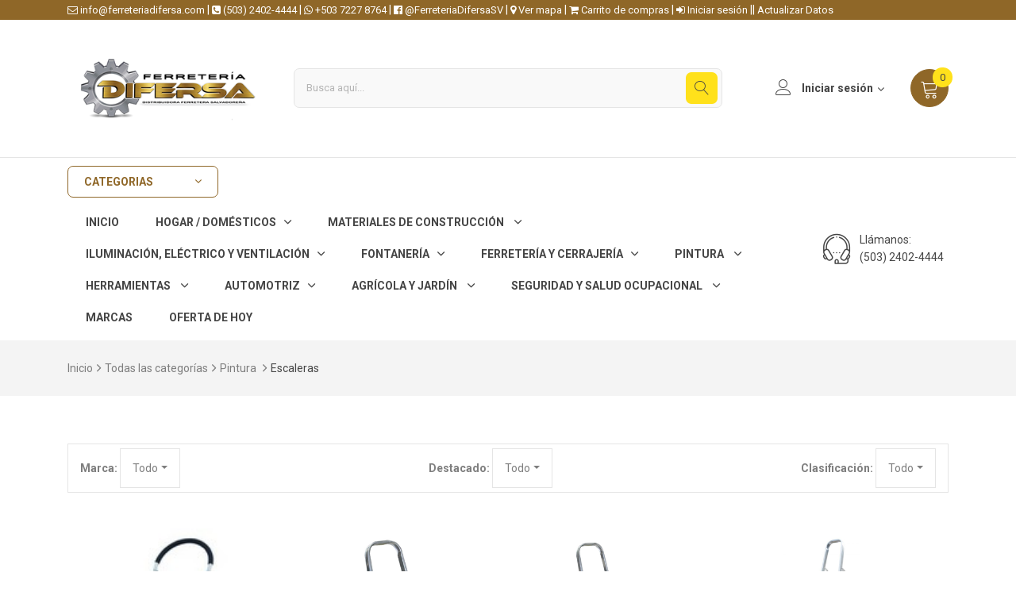

--- FILE ---
content_type: text/html; charset=UTF-8
request_url: https://ferreteriadifersa.com/productos.php?page_index=1&codc=05&codsc=005-0&codmarca=&coddestacado=&codclasificacion=
body_size: 15997
content:
<!DOCTYPE html>
<html lang="en">
    <head>
        <meta charset="utf-8" />
        <title>Ferreteria DIFERSA - El Salvador, Santa ana | www.ferreteriadifersa.com</title>
        <meta name="description" content="Ferreteria DIFERSA - El Salvador, Santa ana | www.ferreteriadifersa.com">
<meta name="subject" content="Ferreteria DIFERSA - El Salvador, Santa ana | www.ferreteriadifersa.com">
<meta name="classification" content="Ferreteria DIFERSA - El Salvador, Santa ana | www.ferreteriadifersa.com">
<meta name="keywords" content="Ferreteria DIFERSA - El Salvador, Santa ana | www.ferreteriadifersa.com">
<meta name="robots" content="all">
<meta name="coverage" content="Worldwide">
<meta name="distribution" content="global">
<meta name="rating" content="General">
<meta http-equiv="Cache-Control" content="no-cache, no-store, must-revalidate">
<meta http-equiv="Pragma" content="no-cache">
<meta name="viewport" content="width=device-width, initial-scale=1.0">
<meta name="viewport" content="width=device-width, initial-scale=1, maximum-scale=1">        <link rel="shortcut icon" href="file/img/favicon.png" type="image/x-icon">
<link rel="icon" href="file/images/favicon.png" type="image/x-icon">
<link href="https://fonts.googleapis.com/css?family=Roboto:300,400,400i,500,700" rel="stylesheet">
<link rel="stylesheet" href="file/css/bootstrap.min.css">
<link rel="stylesheet" href="file/css/plugins.css">
<link rel="stylesheet" href="file/style.css">
<link rel="stylesheet" href="file/css/custom.css">
<link rel="stylesheet" href="https://cdnjs.cloudflare.com/ajax/libs/font-awesome/4.7.0/css/font-awesome.min.css">    </head>
    <body>
        <div id="wrapper" class="wrapper">
            <header class="header header-2">
    <div class="header-top bg-theme">
        <div class="container">
            <div class="row align-items-center">
                <div class="col-lg-12 col-md-12 col-sm-12 col-12">
                                        <a style="color: #fff; font-size: 13px;" href="mailto:info@ferreteriadifersa.com"><i class="fa fa-envelope-o"></i> info@ferreteriadifersa.com</a> |
                                                            <a style="color: #fff; font-size: 13px;" href="tel:+503 2402 4444"><i class="fa fa-phone-square"></i> (503) 2402-4444</a> |
                                                            <a style="color: #fff; font-size: 13px;" href="https://api.whatsapp.com/send?phone=50372278764&text=¡Hola!" target="_blank"><i class="fa fa-whatsapp"></i> +503 7227 8764</a> |
                                                            <a style="color: #fff; font-size: 13px;" href="https://www.facebook.com/FerreteriaDifersaSV/" target="_blank"><i class="fa fa-facebook-official"></i> @FerreteriaDifersaSV</a> |
                                                                                                    <a style="color: #fff; font-size: 13px;" href="https://goo.gl/maps/Vvso81FrUDm6Eq2Z6" target="_blank"><i class="fa fa-map-marker"></i> Ver mapa</a> |
                                        <a style="color: #fff; font-size: 13px;" href="carrito-compras.php"><i class="fa fa-shopping-cart"></i> Carrito de compras</a> |
                                        <a style="color: #fff; font-size: 13px;" href="iniciar-sesion.php"><i class="fa fa-sign-in"></i> Iniciar sesión</a> ||
                    <a style="color: #fff; font-size: 13px;" href="datos_contacto_update.php" target="_blank"> Actualizar  Datos</a>
                                    </div>
            </div>
        </div>
    </div>
    <div class="header-middle bg-white">
        <div class="container">
            <div class="row align-items-center">
                <div class="col-lg-3 col-md-6 col-sm-6 order-1 order-lg-1">
                    <a href="index.php" class="header-logo">
                        <img src="file/img/ferreteriadifersa.png" alt="Ferreteria DIFERSA - El Salvador, Santa ana | www.ferreteriadifersa.com">
                    </a>
                </div>
                <div class="col-lg-6 col-12 order-3 order-lg-2">
                    <form class="header-searchbox" method="post" action="productos-resultado.php?page_index=1&codmarca=&coddestacado=&codclasificacion=&buscar_aqui_keyword=">
                        <input name="buscar_aqui_keyword" id="buscar_aqui_keyword" value="" type="text" placeholder="Busca aquí...">
                        <button type="submit" name="btnBuscarAqui"><i class="lnr lnr-magnifier"></i></button>
                    </form>
                </div>
                <div class="col-lg-3 col-md-6 col-sm-6 order-2 order-lg-3">
                    <div class="header-icons">
                        <div class="header-account">
                                                        <button class="header-accountbox-trigger"><span class="lnr lnr-user"></span> Iniciar sesión <i class="ion ion-ios-arrow-down"></i></button>
                            <ul class="header-accountbox dropdown-list">
                                <li>
                                    <a href="iniciar-sesion.php">Iniciar sesión</a>
                                </li>
                            </ul>
                                                    </div>
                        <div class="header-cart">
                            <a class="header-carticon" href="carrito-compras.php"><i class="lnr lnr-cart"></i><span class="count">0</span></a>
                        </div>
                    </div>
                </div>
            </div>
        </div>
    </div>
    <div class="header-bottom bg-white">
        <div class="container">
            <div class="row align-items-center">
                <div class="col-lg-10 col-md-5 col-sm-5">
                    <div class="header-catmenu catmenu">
                        <button class="catmenu-trigger">
                            <span>Categorias</span>
                        </button>
                        <nav class="catmenu-body">
                            <ul>
                                                                <li><a href="categoria-sub.php?codc=02"><i class="fa fa-arrow-right"></i>Hogar / Domésticos</a></li>
                                                                <li><a href="categoria-sub.php?codc=01"><i class="fa fa-arrow-right"></i>Materiales de Construcción </a></li>
                                                                <li><a href="categoria-sub.php?codc=04"><i class="fa fa-arrow-right"></i>Iluminación, Eléctrico y  Ventilación</a></li>
                                                                <li><a href="categoria-sub.php?codc=03"><i class="fa fa-arrow-right"></i>Fontanería</a></li>
                                                                <li><a href="categoria-sub.php?codc=005"><i class="fa fa-arrow-right"></i>Ferreterí­a y Cerrajería</a></li>
                                                                <li><a href="categoria-sub.php?codc=05"><i class="fa fa-arrow-right"></i>Pintura </a></li>
                                                                <li><a href="categoria-sub.php?codc=07"><i class="fa fa-arrow-right"></i>Herramientas </a></li>
                                                                <li><a href="categoria-sub.php?codc=09"><i class="fa fa-arrow-right"></i>Automotriz</a></li>
                                                                <li><a href="categoria-sub.php?codc=10"><i class="fa fa-arrow-right"></i>Agrícola y Jardí­n </a></li>
                                                                <li><a href="categoria-sub.php?codc=08"><i class="fa fa-arrow-right"></i>Seguridad y Salud Ocupacional </a></li>
                                                            </ul>
                        </nav>
                    </div>
                    <nav class="ho-navigation ho-navigation-2">
                        <ul>
                            <li>
                                <a href="index.php">Inicio</a>
                            </li>
                                                                                    <li class="dropdown-holder">
                                <a href="categoria-sub.php?codc=02">Hogar / Domésticos</a>
                                <ul class="hodropdown">
                                                                        <li><a href="productos.php?page_index=1&codc=02&codsc=002-0&codmarca=&coddestacado=&codclasificacion=">Higiénicos Y Dispensadores</a></li>
                                                                        <li><a href="productos.php?page_index=1&codc=02&codsc=31&codmarca=&coddestacado=&codclasificacion=">Limpieza y Organización </a></li>
                                                                        <li><a href="productos.php?page_index=1&codc=02&codsc=46&codmarca=&coddestacado=&codclasificacion=">Quimicos  y Limpieza</a></li>
                                                                    </ul>
                            </li>
                                                                                    <li class="dropdown-holder">
                                <a href="categoria-sub.php?codc=01">Materiales de Construcción </a>
                                <ul class="hodropdown">
                                                                        <li><a href="productos.php?page_index=1&codc=01&codsc=001&codmarca=&coddestacado=&codclasificacion=">Cemento y Cal</a></li>
                                                                        <li><a href="productos.php?page_index=1&codc=01&codsc=005&codmarca=&coddestacado=&codclasificacion=">Hierro, perfiles y tubos industriales </a></li>
                                                                        <li><a href="productos.php?page_index=1&codc=01&codsc=007&codmarca=&coddestacado=&codclasificacion=">Block</a></li>
                                                                        <li><a href="productos.php?page_index=1&codc=01&codsc=019&codmarca=&coddestacado=&codclasificacion=">Complementos </a></li>
                                                                        <li><a href="productos.php?page_index=1&codc=01&codsc=27&codmarca=&coddestacado=&codclasificacion=">Laminas, cielos falsos, tablaroca y accesorios </a></li>
                                                                        <li><a href="productos.php?page_index=1&codc=01&codsc=29&codmarca=&coddestacado=&codclasificacion=">Pisos, Puertas y Ventanas </a></li>
                                                                        <li><a href="productos.php?page_index=1&codc=01&codsc=35&codmarca=&coddestacado=&codclasificacion=">Maderas</a></li>
                                                                        <li><a href="productos.php?page_index=1&codc=01&codsc=41&codmarca=&coddestacado=&codclasificacion=">Alambres y Mallas</a></li>
                                                                        <li><a href="productos.php?page_index=1&codc=01&codsc=44&codmarca=&coddestacado=&codclasificacion=">Aditivos, Adhesivos y Mezclas</a></li>
                                                                    </ul>
                            </li>
                                                                                    <li class="dropdown-holder">
                                <a href="categoria-sub.php?codc=04">Iluminación, Eléctrico y  Ventilación</a>
                                <ul class="hodropdown">
                                                                        <li><a href="productos.php?page_index=1&codc=04&codsc=008&codmarca=&coddestacado=&codclasificacion=">Iluminación </a></li>
                                                                        <li><a href="productos.php?page_index=1&codc=04&codsc=009&codmarca=&coddestacado=&codclasificacion=">Eléctrico</a></li>
                                                                        <li><a href="productos.php?page_index=1&codc=04&codsc=24&codmarca=&coddestacado=&codclasificacion=">Ventilación</a></li>
                                                                    </ul>
                            </li>
                                                                                    <li class="dropdown-holder">
                                <a href="categoria-sub.php?codc=03">Fontanería</a>
                                <ul class="hodropdown">
                                                                        <li><a href="productos.php?page_index=1&codc=03&codsc=003-0&codmarca=&coddestacado=&codclasificacion=">Pegamentos PVC</a></li>
                                                                        <li><a href="productos.php?page_index=1&codc=03&codsc=004&codmarca=&coddestacado=&codclasificacion=">Válvulas y Chorros</a></li>
                                                                        <li><a href="productos.php?page_index=1&codc=03&codsc=20&codmarca=&coddestacado=&codclasificacion=">Tanques y Bombas </a></li>
                                                                        <li><a href="productos.php?page_index=1&codc=03&codsc=21&codmarca=&coddestacado=&codclasificacion=">Accesorios Para Baño  </a></li>
                                                                        <li><a href="productos.php?page_index=1&codc=03&codsc=22&codmarca=&coddestacado=&codclasificacion=">Gabinetes Con Lavamanos</a></li>
                                                                        <li><a href="productos.php?page_index=1&codc=03&codsc=23&codmarca=&coddestacado=&codclasificacion=">Sanitarios </a></li>
                                                                        <li><a href="productos.php?page_index=1&codc=03&codsc=25&codmarca=&coddestacado=&codclasificacion=">Duchas </a></li>
                                                                        <li><a href="productos.php?page_index=1&codc=03&codsc=26&codmarca=&coddestacado=&codclasificacion=">Tubería Pvc</a></li>
                                                                        <li><a href="productos.php?page_index=1&codc=03&codsc=30&codmarca=&coddestacado=&codclasificacion=">Grifería</a></li>
                                                                        <li><a href="productos.php?page_index=1&codc=03&codsc=32&codmarca=&coddestacado=&codclasificacion=">Accesorios Para Piscina </a></li>
                                                                    </ul>
                            </li>
                                                                                    <li class="dropdown-holder">
                                <a href="categoria-sub.php?codc=005">Ferreterí­a y Cerrajería</a>
                                <ul class="hodropdown">
                                                                        <li><a href="productos.php?page_index=1&codc=005&codsc=40&codmarca=&coddestacado=&codclasificacion=">Hierro Forjado </a></li>
                                                                    </ul>
                            </li>
                                                                                    <li class="dropdown-holder">
                                <a href="categoria-sub.php?codc=05">Pintura </a>
                                <ul class="hodropdown">
                                                                        <li><a href="productos.php?page_index=1&codc=05&codsc=005-0&codmarca=&coddestacado=&codclasificacion=">Escaleras</a></li>
                                                                        <li><a href="productos.php?page_index=1&codc=05&codsc=010&codmarca=&coddestacado=&codclasificacion=">Masillas y Silicones </a></li>
                                                                        <li><a href="productos.php?page_index=1&codc=05&codsc=011&codmarca=&coddestacado=&codclasificacion=">Pintura Removedores y Solventes </a></li>
                                                                        <li><a href="productos.php?page_index=1&codc=05&codsc=012&codmarca=&coddestacado=&codclasificacion=">Pegamentos y Cintas Adhesivas</a></li>
                                                                        <li><a href="productos.php?page_index=1&codc=05&codsc=013&codmarca=&coddestacado=&codclasificacion=">Accsesorios Para Pintar </a></li>
                                                                        <li><a href="productos.php?page_index=1&codc=05&codsc=014&codmarca=&coddestacado=&codclasificacion=">Ferreterí­a</a></li>
                                                                        <li><a href="productos.php?page_index=1&codc=05&codsc=015&codmarca=&coddestacado=&codclasificacion=">Cerrajería</a></li>
                                                                        <li><a href="productos.php?page_index=1&codc=05&codsc=43&codmarca=&coddestacado=&codclasificacion=">Pinturas Arquitectonicas </a></li>
                                                                    </ul>
                            </li>
                                                                                    <li class="dropdown-holder">
                                <a href="categoria-sub.php?codc=07">Herramientas </a>
                                <ul class="hodropdown">
                                                                        <li><a href="productos.php?page_index=1&codc=07&codsc=017&codmarca=&coddestacado=&codclasificacion=">Herramientas Eléctricas</a></li>
                                                                        <li><a href="productos.php?page_index=1&codc=07&codsc=018&codmarca=&coddestacado=&codclasificacion=">Herramientas Manuales</a></li>
                                                                        <li><a href="productos.php?page_index=1&codc=07&codsc=36&codmarca=&coddestacado=&codclasificacion=">Herramientas inalámbricas</a></li>
                                                                        <li><a href="productos.php?page_index=1&codc=07&codsc=45&codmarca=&coddestacado=&codclasificacion=">Discos Para Desbaste Y Pulido </a></li>
                                                                    </ul>
                            </li>
                                                                                    <li class="dropdown-holder">
                                <a href="categoria-sub.php?codc=09">Automotriz</a>
                                <ul class="hodropdown">
                                                                        <li><a href="productos.php?page_index=1&codc=09&codsc=33&codmarca=&coddestacado=&codclasificacion=">Aditivos y Lubricantes</a></li>
                                                                        <li><a href="productos.php?page_index=1&codc=09&codsc=34&codmarca=&coddestacado=&codclasificacion=">Seguridad Automotriz </a></li>
                                                                        <li><a href="productos.php?page_index=1&codc=09&codsc=42&codmarca=&coddestacado=&codclasificacion=">Cuidado Y Accesorios P/Vehículos</a></li>
                                                                    </ul>
                            </li>
                                                                                    <li class="dropdown-holder">
                                <a href="categoria-sub.php?codc=10">Agrícola y Jardí­n </a>
                                <ul class="hodropdown">
                                                                        <li><a href="productos.php?page_index=1&codc=10&codsc=37&codmarca=&coddestacado=&codclasificacion=">Herramientas Para Jardí­n </a></li>
                                                                        <li><a href="productos.php?page_index=1&codc=10&codsc=39&codmarca=&coddestacado=&codclasificacion=">Patio y Camping</a></li>
                                                                    </ul>
                            </li>
                                                                                    <li class="dropdown-holder">
                                <a href="categoria-sub.php?codc=08">Seguridad y Salud Ocupacional </a>
                                <ul class="hodropdown">
                                                                        <li><a href="productos.php?page_index=1&codc=08&codsc=28&codmarca=&coddestacado=&codclasificacion=">Protección Personal</a></li>
                                                                    </ul>
                            </li>
                                                                                    <li>
                                <a href="marcas.php">Marcas</a>
                            </li>
                                                        <li>
                                <a href="productos-resultado.php?page_index=1&codmarca=&coddestacado=&codclasificacion=sale&buscar_aqui_keyword=">Oferta de hoy</a>
                            </li>
                        </ul>
                    </nav>
                </div>
                <div class="col-lg-2 col-md-5 col-sm-5">
                                        <div class="header-contactinfo">
                        <i class="flaticon-support"></i>
                        <span>Llámanos:</span>
                        <a href="tel:+503 2402 4444">(503) 2402-4444</a>
                    </div>
                                    </div>
                <div class="col-12 d-block d-lg-none">
                    <div class="mobile-menu clearfix"></div>
                </div>
            </div>
        </div>
    </div>
</header>            <div class="breadcrumb-area bg-grey">
                <div class="container">
                    <div class="ho-breadcrumb">
                        <ul>
                            <li><a href="index.php">Inicio</a></li>
                            <li><a href="categoria.php">Todas las categorías</a></li>
                            <li><a href="categoria-sub.php?codc=05">Pintura </a></li>
                            <li>Escaleras</li>
                        </ul>
                    </div>
                </div>
            </div>
            <main class="page-content">
                <div class="shop-page-area bg-white ptb-30">
                    <div class="container">
                        <div class="shop-filters mt-30">
                            <div class="shop-filters-sortby">
                                <b>Marca:</b>
                                <div class="select-sortby">
                                                                        <button class="dropdown-toggle" data-toggle="dropdown">Todo</button>
                                                                                                                                                                                                                                                                                                                                                                                                                                                                                                                                                                                                                                                                                                                                                                                                                                                                                                                                                                                                                                                                                                                        <ul class="dropdown-menu" style="padding: 0 20px;">
                                        <li><a style="color: #8F6728;" href="productos.php?page_index=1&codc=05&codsc=005-0&codmarca=&coddestacado=&codclasificacion=">Todo</a></li>
                                        <li><a style="color: #7e7e7e;" href="productos.php?page_index=1&codc=05&codsc=005-0&codmarca=N/A&coddestacado=&codclasificacion=">Sin marca</a></li>
                                                                                                                        <li><a style="color: #7e7e7e;" href="productos.php?page_index=1&codc=05&codsc=005-0&codmarca=01&coddestacado=&codclasificacion=">TOTAL</a></li>
                                                                                                                                                                <li><a style="color: #7e7e7e;" href="productos.php?page_index=1&codc=05&codsc=005-0&codmarca=02&coddestacado=&codclasificacion=">TRUPER</a></li>
                                                                                                                                                                <li><a style="color: #7e7e7e;" href="productos.php?page_index=1&codc=05&codsc=005-0&codmarca=03&coddestacado=&codclasificacion=">IMACASA</a></li>
                                                                                                                                                                <li><a style="color: #7e7e7e;" href="productos.php?page_index=1&codc=05&codsc=005-0&codmarca=06&coddestacado=&codclasificacion=">DEWALT</a></li>
                                                                                                                                                                <li><a style="color: #7e7e7e;" href="productos.php?page_index=1&codc=05&codsc=005-0&codmarca=07&coddestacado=&codclasificacion=">AMANCO</a></li>
                                                                                                                                                                <li><a style="color: #7e7e7e;" href="productos.php?page_index=1&codc=05&codsc=005-0&codmarca=08&coddestacado=&codclasificacion=">CORINCA </a></li>
                                                                                                                                                                <li><a style="color: #7e7e7e;" href="productos.php?page_index=1&codc=05&codsc=005-0&codmarca=10&coddestacado=&codclasificacion=">EAGLE</a></li>
                                                                                                                                                                <li><a style="color: #7e7e7e;" href="productos.php?page_index=1&codc=05&codsc=005-0&codmarca=16&coddestacado=&codclasificacion=">HERMEX</a></li>
                                                                                                                                                                <li><a style="color: #7e7e7e;" href="productos.php?page_index=1&codc=05&codsc=005-0&codmarca=09&coddestacado=&codclasificacion=">YALE</a></li>
                                                                                                                                                                <li><a style="color: #7e7e7e;" href="productos.php?page_index=1&codc=05&codsc=005-0&codmarca=11&coddestacado=&codclasificacion=">ROTOPLAS</a></li>
                                                                                                                                                                <li><a style="color: #7e7e7e;" href="productos.php?page_index=1&codc=05&codsc=005-0&codmarca=12&coddestacado=&codclasificacion=">EDESA</a></li>
                                                                                                                                                                <li><a style="color: #7e7e7e;" href="productos.php?page_index=1&codc=05&codsc=005-0&codmarca=13&coddestacado=&codclasificacion="> INFRASAL </a></li>
                                                                                                                                                                <li><a style="color: #7e7e7e;" href="productos.php?page_index=1&codc=05&codsc=005-0&codmarca=14&coddestacado=&codclasificacion=">TERNIUM</a></li>
                                                                                                                    </ul>
                                </div>
                            </div>
                            <div class="shop-filters-sortby">
                                <b>Destacado:</b>
                                <div class="select-sortby">
                                                                        <button class="dropdown-toggle" data-toggle="dropdown">Todo</button>
                                                                        <ul class="dropdown-menu" style="padding: 0 20px;">
                                                                                <li><a style="color: #8F6728;" href="productos.php?page_index=1&codc=05&codsc=005-0&codmarca=&coddestacado=&codclasificacion=">Todo</a></li>
                                        <li><a style="color: #7e7e7e;" href="productos.php?page_index=1&codc=05&codsc=005-0&codmarca=&coddestacado=1&codclasificacion=">Destacado</a></li>
                                        <li><a style="color: #7e7e7e;" href="productos.php?page_index=1&codc=05&codsc=005-0&codmarca=&coddestacado=0&codclasificacion=">No destacado</a></li>
                                                                            </ul>
                                </div>
                            </div>
                            <div class="shop-filters-sortby">
                                <b>Clasificación:</b>
                                <div class="select-sortby">
                                                                        <button class="dropdown-toggle" data-toggle="dropdown">Todo</button>
                                                                        <ul class="dropdown-menu" style="padding: 0 20px;">
                                                                                <li><a style="color: #8F6728;" href="productos.php?page_index=1&codc=05&codsc=005-0&codmarca=&coddestacado=&codclasificacion=">Todo</a></li>
                                        <li><a style="color: #7e7e7e;" href="productos.php?page_index=1&codc=05&codsc=005-0&codmarca=&coddestacado=&codclasificacion=hot">Hot</a></li>
                                        <li><a style="color: #7e7e7e;" href="productos.php?page_index=1&codc=05&codsc=005-0&codmarca=&coddestacado=&codclasificacion=new">New</a></li>
                                        <li><a style="color: #7e7e7e;" href="productos.php?page_index=1&codc=05&codsc=005-0&codmarca=&coddestacado=&codclasificacion=sale">Sale</a></li>
                                                                            </ul>
                                </div>
                            </div>
                        </div>
                        <div class="shop-page-products mt-30">
                            <div class="row no-gutters">
                                                                <div class="col-lg-3 col-md-4 col-sm-6 col-12">
                                    <article class="hoproduct">
                                        <div class="hoproduct-image">
                                            <a class="hoproduct-thumb" href="productos-det.php?codc=05&codsc=005-0&codmarca=&coddestacado=&codclasificacion=&codp=09013">
                                                <img class="hoproduct-frontimage" src="file/img/productos/62669.jpg" alt="Escalera 2 PeldaÃ±os PRETUL 24118">
                                                <img class="hoproduct-backimage" src="file/img/productos/62669.jpg" alt="Escalera 2 PeldaÃ±os PRETUL 24118">
                                            </a>
                                            <ul class="hoproduct-actionbox">
                                                <li><a href="productos-det.php?codc=05&codsc=005-0&codmarca=&coddestacado=&codclasificacion=&codp=09013"><i class="lnr lnr-cart"></i></a></li>
                                                <li><a href="productos-det.php?codc=05&codsc=005-0&codmarca=&coddestacado=&codclasificacion=&codp=09013"><i class="lnr lnr-eye"></i></a></li>
                                                <li><a href="productos-det.php?codc=05&codsc=005-0&codmarca=&coddestacado=&codclasificacion=&codp=09013"><i class="lnr lnr-heart"></i></a></li>
                                            </ul>
                                            <ul class="hoproduct-flags">
                                                                                                                                                                                            </ul>
                                        </div>
                                        <div class="hoproduct-content">
                                            <h5 class="hoproduct-title">
                                                <a href="productos-det.php?codc=05&codsc=005-0&codmarca=&coddestacado=&codclasificacion=&codp=09013">Escalera 2 PeldaÃ±os PRETUL 24118</a>
                                            </h5>
                                            <div class="hoproduct-pricebox">
                                                <div class="pricebox">
                                                                                                        <span class="price">$ 25.00</span>
                                                </div>
                                            </div>
                                        </div>
                                    </article>
                                </div>
                                                                <div class="col-lg-3 col-md-4 col-sm-6 col-12">
                                    <article class="hoproduct">
                                        <div class="hoproduct-image">
                                            <a class="hoproduct-thumb" href="productos-det.php?codc=05&codsc=005-0&codmarca=&coddestacado=&codclasificacion=&codp=05701">
                                                <img class="hoproduct-frontimage" src="file/img/productos/Escalera 2.png" alt="Escalera INCO 1 Peldaño + Bandeja">
                                                <img class="hoproduct-backimage" src="file/img/productos/Escalera 2.png" alt="Escalera INCO 1 Peldaño + Bandeja">
                                            </a>
                                            <ul class="hoproduct-actionbox">
                                                <li><a href="productos-det.php?codc=05&codsc=005-0&codmarca=&coddestacado=&codclasificacion=&codp=05701"><i class="lnr lnr-cart"></i></a></li>
                                                <li><a href="productos-det.php?codc=05&codsc=005-0&codmarca=&coddestacado=&codclasificacion=&codp=05701"><i class="lnr lnr-eye"></i></a></li>
                                                <li><a href="productos-det.php?codc=05&codsc=005-0&codmarca=&coddestacado=&codclasificacion=&codp=05701"><i class="lnr lnr-heart"></i></a></li>
                                            </ul>
                                            <ul class="hoproduct-flags">
                                                                                                                                                                                            </ul>
                                        </div>
                                        <div class="hoproduct-content">
                                            <h5 class="hoproduct-title">
                                                <a href="productos-det.php?codc=05&codsc=005-0&codmarca=&coddestacado=&codclasificacion=&codp=05701">Escalera INCO 1 Peldaño + Bandeja</a>
                                            </h5>
                                            <div class="hoproduct-pricebox">
                                                <div class="pricebox">
                                                                                                        <span class="price">$ 19.40</span>
                                                </div>
                                            </div>
                                        </div>
                                    </article>
                                </div>
                                                                <div class="col-lg-3 col-md-4 col-sm-6 col-12">
                                    <article class="hoproduct">
                                        <div class="hoproduct-image">
                                            <a class="hoproduct-thumb" href="productos-det.php?codc=05&codsc=005-0&codmarca=&coddestacado=&codclasificacion=&codp=05702">
                                                <img class="hoproduct-frontimage" src="file/img/productos/Escalera 3.png" alt="Escalera INCO 2 Peldaños + Bandeja">
                                                <img class="hoproduct-backimage" src="file/img/productos/Escalera 3.png" alt="Escalera INCO 2 Peldaños + Bandeja">
                                            </a>
                                            <ul class="hoproduct-actionbox">
                                                <li><a href="productos-det.php?codc=05&codsc=005-0&codmarca=&coddestacado=&codclasificacion=&codp=05702"><i class="lnr lnr-cart"></i></a></li>
                                                <li><a href="productos-det.php?codc=05&codsc=005-0&codmarca=&coddestacado=&codclasificacion=&codp=05702"><i class="lnr lnr-eye"></i></a></li>
                                                <li><a href="productos-det.php?codc=05&codsc=005-0&codmarca=&coddestacado=&codclasificacion=&codp=05702"><i class="lnr lnr-heart"></i></a></li>
                                            </ul>
                                            <ul class="hoproduct-flags">
                                                                                                                                                                                            </ul>
                                        </div>
                                        <div class="hoproduct-content">
                                            <h5 class="hoproduct-title">
                                                <a href="productos-det.php?codc=05&codsc=005-0&codmarca=&coddestacado=&codclasificacion=&codp=05702">Escalera INCO 2 Peldaños + Bandeja</a>
                                            </h5>
                                            <div class="hoproduct-pricebox">
                                                <div class="pricebox">
                                                                                                        <span class="price">$ 26.00</span>
                                                </div>
                                            </div>
                                        </div>
                                    </article>
                                </div>
                                                                <div class="col-lg-3 col-md-4 col-sm-6 col-12">
                                    <article class="hoproduct">
                                        <div class="hoproduct-image">
                                            <a class="hoproduct-thumb" href="productos-det.php?codc=05&codsc=005-0&codmarca=&coddestacado=&codclasificacion=&codp=06183">
                                                <img class="hoproduct-frontimage" src="file/img/productos/Escalera 4.png" alt="Escalera INCO 3 Peldaños + Bandeja ">
                                                <img class="hoproduct-backimage" src="file/img/productos/Escalera 4.png" alt="Escalera INCO 3 Peldaños + Bandeja ">
                                            </a>
                                            <ul class="hoproduct-actionbox">
                                                <li><a href="productos-det.php?codc=05&codsc=005-0&codmarca=&coddestacado=&codclasificacion=&codp=06183"><i class="lnr lnr-cart"></i></a></li>
                                                <li><a href="productos-det.php?codc=05&codsc=005-0&codmarca=&coddestacado=&codclasificacion=&codp=06183"><i class="lnr lnr-eye"></i></a></li>
                                                <li><a href="productos-det.php?codc=05&codsc=005-0&codmarca=&coddestacado=&codclasificacion=&codp=06183"><i class="lnr lnr-heart"></i></a></li>
                                            </ul>
                                            <ul class="hoproduct-flags">
                                                                                                                                                                                            </ul>
                                        </div>
                                        <div class="hoproduct-content">
                                            <h5 class="hoproduct-title">
                                                <a href="productos-det.php?codc=05&codsc=005-0&codmarca=&coddestacado=&codclasificacion=&codp=06183">Escalera INCO 3 Peldaños + Bandeja </a>
                                            </h5>
                                            <div class="hoproduct-pricebox">
                                                <div class="pricebox">
                                                                                                        <span class="price">$ 31.00</span>
                                                </div>
                                            </div>
                                        </div>
                                    </article>
                                </div>
                                                            </div>
                        </div>
                        <div class="cr-pagination pt-30">
                            <p>Mostrando artículo (s) 1 a 20 de 4 entradas</p>
                            <ul>
                                <li class="disabled">
                                    <a href="#"><i class="ion ion-ios-arrow-back"></i><i class="ion ion-ios-arrow-back"></i> PRIMERO</a>
                                </li>
                                <li class="disabled">
                                                                        <a href="#"><i class="ion ion-ios-arrow-back"></i><i class="ion ion-ios-arrow-back"></i> ANTERIOR</a>
                                </li>
                                                                                                <li class="active">
                                    <a href="productos.php?page_index=1&codc=05&codsc=005-0&codmarca=&coddestacado=&codclasificacion=">1</a>
                                </li>
                                                                                                <li class="disabled">
                                                                        <a href="#">SIGUIENTE <i class="ion ion-ios-arrow-forward"></i><i class="ion ion-ios-arrow-forward"></i></a>
                                </li>
                                <li class="disabled">
                                    <a href="#">ULTIMO <i class="ion ion-ios-arrow-forward"></i><i class="ion ion-ios-arrow-forward"></i></a>
                                </li>
                            </ul>
                        </div>
                    </div>
                </div>
                <div class="ho-section latest-products-area mtb-30">
    <div class="container">
        <div class="section-title">
            <h3>Marcas <a href="marcas.php">[Todas]</a></h3>
        </div>
        <div class="product-slider new-best-featured-slider slider-navigation-2">
                        <div class="product-slider-col">
                <article class="hoproduct">
                    <div class="hoproduct-image">
                        <a class="hoproduct-thumb" href="productos-resultado.php?page_index=1&codmarca=01&coddestacado=&codclasificacion=&buscar_aqui_keyword=">
                            <img class="hoproduct-frontimage" src="file/img/marca-empresa/Total.png" alt="TOTAL">
                            <img class="hoproduct-backimage" src="file/img/marca-empresa/Total.png" alt="TOTAL">
                        </a>
                    </div>
                    <div class="hoproduct-content">
                        <h5 class="hoproduct-title text-center">
                            <a href="productos-resultado.php?page_index=1&codmarca=01&coddestacado=&codclasificacion=&buscar_aqui_keyword=">TOTAL</a>
                        </h5>
                    </div>
                </article>
            </div>
                        <div class="product-slider-col">
                <article class="hoproduct">
                    <div class="hoproduct-image">
                        <a class="hoproduct-thumb" href="productos-resultado.php?page_index=1&codmarca=02&coddestacado=&codclasificacion=&buscar_aqui_keyword=">
                            <img class="hoproduct-frontimage" src="file/img/marca-empresa/TRUPER.png" alt="TRUPER">
                            <img class="hoproduct-backimage" src="file/img/marca-empresa/TRUPER.png" alt="TRUPER">
                        </a>
                    </div>
                    <div class="hoproduct-content">
                        <h5 class="hoproduct-title text-center">
                            <a href="productos-resultado.php?page_index=1&codmarca=02&coddestacado=&codclasificacion=&buscar_aqui_keyword=">TRUPER</a>
                        </h5>
                    </div>
                </article>
            </div>
                        <div class="product-slider-col">
                <article class="hoproduct">
                    <div class="hoproduct-image">
                        <a class="hoproduct-thumb" href="productos-resultado.php?page_index=1&codmarca=03&coddestacado=&codclasificacion=&buscar_aqui_keyword=">
                            <img class="hoproduct-frontimage" src="file/img/marca-empresa/IMACASA1.jpg" alt="IMACASA">
                            <img class="hoproduct-backimage" src="file/img/marca-empresa/IMACASA1.jpg" alt="IMACASA">
                        </a>
                    </div>
                    <div class="hoproduct-content">
                        <h5 class="hoproduct-title text-center">
                            <a href="productos-resultado.php?page_index=1&codmarca=03&coddestacado=&codclasificacion=&buscar_aqui_keyword=">IMACASA</a>
                        </h5>
                    </div>
                </article>
            </div>
                        <div class="product-slider-col">
                <article class="hoproduct">
                    <div class="hoproduct-image">
                        <a class="hoproduct-thumb" href="productos-resultado.php?page_index=1&codmarca=06&coddestacado=&codclasificacion=&buscar_aqui_keyword=">
                            <img class="hoproduct-frontimage" src="file/img/marca-empresa/nivel-laser-dewalt.png" alt="DEWALT">
                            <img class="hoproduct-backimage" src="file/img/marca-empresa/nivel-laser-dewalt.png" alt="DEWALT">
                        </a>
                    </div>
                    <div class="hoproduct-content">
                        <h5 class="hoproduct-title text-center">
                            <a href="productos-resultado.php?page_index=1&codmarca=06&coddestacado=&codclasificacion=&buscar_aqui_keyword=">DEWALT</a>
                        </h5>
                    </div>
                </article>
            </div>
                        <div class="product-slider-col">
                <article class="hoproduct">
                    <div class="hoproduct-image">
                        <a class="hoproduct-thumb" href="productos-resultado.php?page_index=1&codmarca=07&coddestacado=&codclasificacion=&buscar_aqui_keyword=">
                            <img class="hoproduct-frontimage" src="file/img/marca-empresa/AMANCO.jpg" alt="AMANCO">
                            <img class="hoproduct-backimage" src="file/img/marca-empresa/AMANCO.jpg" alt="AMANCO">
                        </a>
                    </div>
                    <div class="hoproduct-content">
                        <h5 class="hoproduct-title text-center">
                            <a href="productos-resultado.php?page_index=1&codmarca=07&coddestacado=&codclasificacion=&buscar_aqui_keyword=">AMANCO</a>
                        </h5>
                    </div>
                </article>
            </div>
                        <div class="product-slider-col">
                <article class="hoproduct">
                    <div class="hoproduct-image">
                        <a class="hoproduct-thumb" href="productos-resultado.php?page_index=1&codmarca=08&coddestacado=&codclasificacion=&buscar_aqui_keyword=">
                            <img class="hoproduct-frontimage" src="file/img/marca-empresa/imagen_67606.jpg" alt="CORINCA ">
                            <img class="hoproduct-backimage" src="file/img/marca-empresa/imagen_67606.jpg" alt="CORINCA ">
                        </a>
                    </div>
                    <div class="hoproduct-content">
                        <h5 class="hoproduct-title text-center">
                            <a href="productos-resultado.php?page_index=1&codmarca=08&coddestacado=&codclasificacion=&buscar_aqui_keyword=">CORINCA </a>
                        </h5>
                    </div>
                </article>
            </div>
                        <div class="product-slider-col">
                <article class="hoproduct">
                    <div class="hoproduct-image">
                        <a class="hoproduct-thumb" href="productos-resultado.php?page_index=1&codmarca=10&coddestacado=&codclasificacion=&buscar_aqui_keyword=">
                            <img class="hoproduct-frontimage" src="file/img/marca-empresa/EAGLE-raya-delgada-RGB.png" alt="EAGLE">
                            <img class="hoproduct-backimage" src="file/img/marca-empresa/EAGLE-raya-delgada-RGB.png" alt="EAGLE">
                        </a>
                    </div>
                    <div class="hoproduct-content">
                        <h5 class="hoproduct-title text-center">
                            <a href="productos-resultado.php?page_index=1&codmarca=10&coddestacado=&codclasificacion=&buscar_aqui_keyword=">EAGLE</a>
                        </h5>
                    </div>
                </article>
            </div>
                        <div class="product-slider-col">
                <article class="hoproduct">
                    <div class="hoproduct-image">
                        <a class="hoproduct-thumb" href="productos-resultado.php?page_index=1&codmarca=09&coddestacado=&codclasificacion=&buscar_aqui_keyword=">
                            <img class="hoproduct-frontimage" src="file/img/marca-empresa/Yale-Logo.png" alt="YALE">
                            <img class="hoproduct-backimage" src="file/img/marca-empresa/Yale-Logo.png" alt="YALE">
                        </a>
                    </div>
                    <div class="hoproduct-content">
                        <h5 class="hoproduct-title text-center">
                            <a href="productos-resultado.php?page_index=1&codmarca=09&coddestacado=&codclasificacion=&buscar_aqui_keyword=">YALE</a>
                        </h5>
                    </div>
                </article>
            </div>
                        <div class="product-slider-col">
                <article class="hoproduct">
                    <div class="hoproduct-image">
                        <a class="hoproduct-thumb" href="productos-resultado.php?page_index=1&codmarca=11&coddestacado=&codclasificacion=&buscar_aqui_keyword=">
                            <img class="hoproduct-frontimage" src="file/img/marca-empresa/rotoplas 2.png" alt="ROTOPLAS">
                            <img class="hoproduct-backimage" src="file/img/marca-empresa/rotoplas 2.png" alt="ROTOPLAS">
                        </a>
                    </div>
                    <div class="hoproduct-content">
                        <h5 class="hoproduct-title text-center">
                            <a href="productos-resultado.php?page_index=1&codmarca=11&coddestacado=&codclasificacion=&buscar_aqui_keyword=">ROTOPLAS</a>
                        </h5>
                    </div>
                </article>
            </div>
                        <div class="product-slider-col">
                <article class="hoproduct">
                    <div class="hoproduct-image">
                        <a class="hoproduct-thumb" href="productos-resultado.php?page_index=1&codmarca=12&coddestacado=&codclasificacion=&buscar_aqui_keyword=">
                            <img class="hoproduct-frontimage" src="file/img/marca-empresa/company-18111-1448897114.png" alt="EDESA">
                            <img class="hoproduct-backimage" src="file/img/marca-empresa/company-18111-1448897114.png" alt="EDESA">
                        </a>
                    </div>
                    <div class="hoproduct-content">
                        <h5 class="hoproduct-title text-center">
                            <a href="productos-resultado.php?page_index=1&codmarca=12&coddestacado=&codclasificacion=&buscar_aqui_keyword=">EDESA</a>
                        </h5>
                    </div>
                </article>
            </div>
                        <div class="product-slider-col">
                <article class="hoproduct">
                    <div class="hoproduct-image">
                        <a class="hoproduct-thumb" href="productos-resultado.php?page_index=1&codmarca=13&coddestacado=&codclasificacion=&buscar_aqui_keyword=">
                            <img class="hoproduct-frontimage" src="file/img/marca-empresa/infrasal.jpg" alt=" INFRASAL ">
                            <img class="hoproduct-backimage" src="file/img/marca-empresa/infrasal.jpg" alt=" INFRASAL ">
                        </a>
                    </div>
                    <div class="hoproduct-content">
                        <h5 class="hoproduct-title text-center">
                            <a href="productos-resultado.php?page_index=1&codmarca=13&coddestacado=&codclasificacion=&buscar_aqui_keyword="> INFRASAL </a>
                        </h5>
                    </div>
                </article>
            </div>
                        <div class="product-slider-col">
                <article class="hoproduct">
                    <div class="hoproduct-image">
                        <a class="hoproduct-thumb" href="productos-resultado.php?page_index=1&codmarca=14&coddestacado=&codclasificacion=&buscar_aqui_keyword=">
                            <img class="hoproduct-frontimage" src="file/img/marca-empresa/Ternium_Logo.svg.png" alt="TERNIUM">
                            <img class="hoproduct-backimage" src="file/img/marca-empresa/Ternium_Logo.svg.png" alt="TERNIUM">
                        </a>
                    </div>
                    <div class="hoproduct-content">
                        <h5 class="hoproduct-title text-center">
                            <a href="productos-resultado.php?page_index=1&codmarca=14&coddestacado=&codclasificacion=&buscar_aqui_keyword=">TERNIUM</a>
                        </h5>
                    </div>
                </article>
            </div>
                    </div>
    </div>
</div>
                <div class="ho-section newsletter-area bg-grey ptb-50">
                    <div class="container">
                        <div class="newsletter">
                            <div class="newsletter-title">
                                <h2>Suscríbase a nuestro <span>¡Boletin informativo!</span></h2>
                            </div>
                            <div class="newsletter-content">
                                <form class="newsletter-form" method="post" action="index.php">
                                    <input type="text" name="txtNombreBol" value="" placeholder="Nombre completo (*)" required>
                                    <input type="text" name="txtContactoBol" value="" placeholder="WhatsApp o Correo electrónico (*)" required>
                                    <button name="btnBoletinInfo">Suscribir</button>
                                </form>
                            </div>
                            <div class="newsletter-socialicons socialicons socialicons-radial">
                                <ul>
                                                                        <li><a href="https://www.facebook.com/FerreteriaDifersaSV/" target="_blank"><i class="fa fa-facebook-official"></i></a></li>
                                                                                                            <li><a href="https://www.instagram.com/ferreteria__difersa/" target="_blank"><i class="fa fa-instagram"></i></a></li>
                                                                                                        </ul>
                            </div>
                        </div>
                    </div>
                </div>
            </main>
            <footer class="footer bg-white">
    <div class="footer-toparea">
        <div class="container">
            <div class="row">
                <div class="col-lg-3 col-12">
                    <div class="footer-widget widget-info">
                        <h5 class="footer-widget-title">Contáctanos</h5>
                        <ul>
                                                        <li><i class="fa fa-envelope"></i> <a href="mailto:info@ferreteriadifersa.com">info@ferreteriadifersa.com</a></li>
                                                                                    <li><i class="fa fa-phone-square"></i> <a href="tel:+503 2402 4444">(503) 2402-4444</a></li>
                                                                                    <li><i class="fa fa-whatsapp"></i> <a target="_blank" href="https://api.whatsapp.com/send?phone=50372278764&text=¡Hola!">+503 7227 8764</a></li>
                                                                                    <li><i class="fa fa-map-marker"></i> <a href="https://goo.gl/maps/Vvso81FrUDm6Eq2Z6" target="_blank">Ver mapa</a></li>
                                                    </ul>
                    </div>
                </div>
                <div class="col-lg-3 col-md-4">
                    <div class="footer-widget widget-links">
                        <h5 class="footer-widget-title">Navegación</h5>
                        <ul>
                                                                                                                <li><a href="terminos-condiciones.php">Terminos y condiciones</a></li>
                                                                                                                <li><a href="quienes-somos.php">¿Quiénes somos?</a></li>
                                                        <li><a href="contactanos.php">Contáctanos</a></li>
                        </ul>
                    </div>
                </div>
                <div class="col-lg-3 col-md-4">
                    <div class="footer-widget widget-links">
                        <h5 class="footer-widget-title">Cliente</h5>
                        <ul>
                            <li><a href="carrito-compras.php">Carrito de compras</a></li>
                            <li><a href="seguimiento.php">Seguimiento</a></li>
                                                        <li><a href="iniciar-sesion.php">Iniciar sesión</a></li>
                                                    </ul>
                    </div>
                </div>
                <div class="col-lg-3 col-12">
                    <div class="footer-widget widget-info">
                        <h5 class="footer-widget-title">Síguenos</h5>
                        <ul>
                                                        <li><i class="fa fa-facebook-official"></i> <a href="https://www.facebook.com/FerreteriaDifersaSV/" target="_blank">@FerreteriaDifersaSV</a></li>
                                                                                    <li><i class="fa fa-instagram"></i> <a href="https://www.instagram.com/ferreteria__difersa/" target="_blank">@ferreteria__difersa</a></li>
                                                                                </ul>
                    </div>
                </div>
            </div>
        </div>
    </div>
    <div class="footer-bottomarea">
        <div class="container">
            <div class="footer-copyright">
                <p class="copyright">&copy; 2026 WWW.FERRETERIADIFERSA.COM. TODOS LOS DERECHOS RESERVADOS. || POWER BY <a href="#" target="_blank"></a></p>
                <p class="copyright">
                    <img src="file/images/payments/visa.png" alt="Ferreteria DIFERSA - El Salvador, Santa ana | www.ferreteriadifersa.com">
                    <img src="file/images/payments/mc.png" alt="Ferreteria DIFERSA - El Salvador, Santa ana | www.ferreteriadifersa.com">
                    <img src="file/images/payments/ae.png" alt="Ferreteria DIFERSA - El Salvador, Santa ana | www.ferreteriadifersa.com">
                    <img src="file/images/payments/paypal.png" alt="Ferreteria DIFERSA - El Salvador, Santa ana | www.ferreteriadifersa.com">
                    <img src="file/images/payments/amazon.png" alt="Ferreteria DIFERSA - El Salvador, Santa ana | www.ferreteriadifersa.com">
                </p>
            </div>
        </div>
    </div>
</footer>        </div>
        <!--AUTOCOMPLETAR-->
<script src="https://code.jquery.com/jquery-1.12.4.js"></script>
<script src="https://code.jquery.com/ui/1.12.1/jquery-ui.js"></script>
<link rel="stylesheet" href="//code.jquery.com/ui/1.12.1/themes/base/jquery-ui.css">
<script>
    $( function() {
      var availableTags = [ 
      "Cemento Holcim Fuerte","Cemento Chino WP Premium 5200 PSI","Mascarilla Quirúrgica  ","Mascarilla KN 95 APE","Cemento Regional 5000 PSI","Pegamento Tangit 1/32 125 ML","Pegamento Tangit 25 ML","Cinta Teflón TRUPER 1/2X7 MTS ","Válvula de Bola  1/2","Válvula Check  Vertical 1/2 GENEBRE","Válvula Globe GRIVAL 1/2","Válvula para  Cisterna ROTOPLAS","Válvula Check 1/2 FOSET ","Hierro Corrugado 3/8 x 6 Metros B/N CORINCA pza","Hierro  Liso 1/4 x 6 Metros B/N CORINCA Pza","Carretilla TRUPER 4.5 FT Anaranjada","Carretilla  PRETUL 4 FT ","Carretilla TOTAL 4.5 FT","Tenaza Armador 10 STANLEY 84-282","Escalera 2 PeldaÃ±os PRETUL 24118","DecoBlock Blanco Hueso Fino 40 KG","DecoBlock Gris  Fino 40 KG","Block 10X20X40 SALTEX GRIS","Block Mitad 10X20X20 SALTEX GRIS","Block Solera 10X20X40 SALTEX GRIS","Block Mitad 15X20X20 SALTEX GRIS","Block 15X20X40 SALTEX GRIS","Block Solera 15X20X40 SALTEX GRIS","Block 20X20X40 SALTEX GRIS","Block Mitad 20X20X20 SALTEX GRIS","Block Solera 20X20X40 SALTEX GRIS","Taladro Inalambrico  20 V. TOTAL 1/2","Martillo M/Madera 13 OZ STANLEY","Excello Latex Galón","Plástico Negro Rollo ","Tanque Rotoplas 1100LTS Bicapa Negro","Tanque Rotoplas 1100 LT Tricapa Beige","Hidrolavadora  Ind. TOTAL 1800 WTS ","Pala Imacasa Classic M/Corto P/Red","Lijadora Orbital TOTAL 240W ","Taladro De Impacto TOTAL 1/2","Esmeril DEWALT 4 1/2","Esmeril DEWALT 9","Pala Cuad. Classic C/Cabo Largo IMACASA","Extension P/Pintar 1.20 MTS TRUPER 10547","Bandeja P/ Rodillo TRUPER 19211","Brocha Atlas 2 1/2","Brocha Atlas 4 Sintética","Chapa Yale  611-502 Izquierda","Chapa Yale  610-501 Derecha","Silicon Multiusos SISTA Transparente","Sellador Multifunción 2000 Blanco GLN","Haladera  Cilindrica HERMEX 43828"," LavaManos C/Mueble Blanco","Lavamanos C/ Mueble Negro","Lavamanos C/ Mueble Color Madera","Sanitario Acuacer Blanco 100","Cemento Para Azulejo  PowerMix 20 KG","DecoBlock Interperie Blanco Hueso ","DecoBlock Interperie Gris Fino","Tubo PVC 1/2 315 PSI AMANCO ","Tubo PVC 1 1/2  250 PSI","Tubo  PVC 1 250 PSI","Tubo PVC 3 100 PSI AMANCO","Tubo PVC 4 DRENAJE AMANCO","Extensión  Eléctrica Domestica 4 MTS VOLTECH 48012","Extensión Eléctrica 30 MTS VOLTECH 48051","Masilla P/Tablayeso RENDIMIX Cubeta 22.5 KMS","Lamina Tablayeso PANEL REY AZUL","Masilla P/Tablayeso RENDIMIX CAJA 17.4 KGS","Cinta P/Tablayseso de Papel Interior","Casco Plast. Amarillo C/ Rachet GBS"," Mosaico Azul  33X33  ","Alcala Azul 33x33"," Nogal Oscuro 45X45","Mosaico Rosa 33X33 "," Mosaico Verde  33X33","Fachaleta Creta Marrón 29X49.5","Fachaleta Creta Moka 29X49.5"," Tamesis Gris 45X45"," Mosaico Azul  20x20","Sorrento Marrón 33X33 "," Sorrento Marrón #2  33X33"," Pompeya  45X45","Rodilleras Profesional","Llave Chorro 1/2 GRIVAL","Lente Transp. Negro ","Arnés De Seguridad Elástico con Cinta Reflectiva","Bomba Periferica 1/2 HP TRUPER ","Polaina De Cuero","Cinta Métrica 10 MTS ","Cinta Metrica 5 MTS","Tiralineas 30MTS ","Pala Cuadrada M/C ","Sanitario Blanco Campeón","Sanitario Acuacer Vino Tinto","Colorámica Latex Blanco Galón","Colonial Latex Blanco Galón","Wipper De Hilo","Revolvedor De Pintura","Barboquejo C/Menton P/Casco","Faja C/Tirantes M","Cepillo P/Taladro 3 PZAS Uyustool EBR301","Rodillo Maneral Truper 19255","Brocha Expert EVERYDAY 4","Marco Sierra TOTAL 12 plg","Spray ABRO","Felpa  Antigoteo 1/2 X 9 EXPERT","Felpa 9 plg  5/8 ","Cinta P/Ducto 10 Mts","Cinta Transparente 50M ","Poste P/Tablayeso","Canaleta De Carga P/Tablayeso","Canal Liston P/Tablayeso","Esquinero Metal Perforado P/Tablayeso","Cinta P/Tablayeso T/Malla Exterior","Lamina Tablayeso Denglass Panel Rey","Cloro Tricloro CL Plus 90% 2 LB","Clarisol P/ Piscina Gln","Sanitario 1 PZA APE Blanco","Sanitario MILAN FV Blanco","Estante Plástico de 4 Niveles APE ","Cisterna Rotoplas  2800 LITROS ","Biodigestor Rotoplas 1300 LTS","Tanque Rotoplas  750 LT TRICAPA Beige","Capa Imperm. 1 PZA Amarilla L GBS","Capa Imperm. 2 PZA Amarilla XL GBS","Cerámica Turia Marrón HISP. 33X33","Ventilador D/Techo 56","Alfombra Grama Artificial 1 X 4 MTS","Bomba P/fumigar de mochila 16 lts TOTAL","Puerta Sinfonia Blanca 6TAB 0.80X2.10","Soporte P/TV 23-37 VOLTECH MULTI-ANGULO ","Escalera INCO 1 Peldaño + Bandeja","Escalera INCO 2 Peldaños + Bandeja","Escalera INCO 3 Peldaños + Bandeja ","Malla De Seguridad Naranja  50MTS H11099","Lamina Hierro 3/64 B/N "," Poliducto Estándar  Rollo 3/4 "," Poliducto Estándar  Rollo 1/2","Tubo Cuad. Estruct. Negro 1/2 CH.17","Tabla de Pino 3V (1X10X2.44)","Tabla de Pino 4V (1X10X3.36)","Chaleco D/Seguridad TRUPER 14426","Chaleco D/Seguridad Reflectivo TRUPER 13475","Chaleco D/Seguridad PRETUL 21025","Masilla DecoPasta Exterior  Cubeta","Masilla DecoPasta Exterior Galón","Masilla P/Tabla Yeso JUNTEX CUBETA","Valvula De Pedal GRICOL 11-VP07-11","Quintal Hierro Corrugado 1/2 B/N CORINCA","Tela Zaranda 5X5  Yda","Tijera P/Podar 8 TOTAL THT0109","Manguera TYPSA 1/2 X 50 ","Manguera REF. AQUAFLEX 1/2 X 50","Cepillo Plast. P/ Piscina 10 REF. ALUM","Aspiradora P/ Piscina 11/2 C/ Rodos","Cloro Tricloro Tabletas CLPLUS 90% 5PZS","Algicida Y Bactericida Para Piscina ALGISOL 1 GALON","Cloro Hipoclorito CL2 70% CUBETA 45 KGS","Cemento Portland Fuerte Gris 1 LB","Toma Hembra Superficial Polarizado  AGUILA 78","Toma Hembra Adaptador Triple Café  AGUILA","Toma Hembra P/Extensión 226 AGUILA","Placa P/Toma Doble Plástica AGUILA","Placa P/Intemperie 2 Ventanas AGUILA","Placa Metalica 4X4 P/TOMA 220 AGUILA","Roseton S/ Cadena AGUILA BLANCO","Socket D/ Hule P/ Intemperie AGUILA ","Pegamento PVC DURMAN 1/32 TRANSP.","Pegamento PVC DURMAN 25 ML TRANSP.","Pegamento PVC WET DRY LANCO M 1/32","Pegamento PVC WET DRY LANCO M 1/16","Pegamento PVC DURMAN 1/32 AZUL","Pegamento PVC AMANCO 1/32 120 ML","Pegamento PVC AMANCO 25 ML","Soldador Inversor 160/200 AMP + Esmeril GLADIADOR","Ducha Eléctrica LORENZETTI","Ducha Eléctrica ROTOPLAS 5500W 110V","Ducha Cuadrada 8 FOSET 49452","Inserto ST-101 C- 1/2","Piña BKA-8","Chuzo Tramontina Huizute","Piocha C/M TRUPER 18647","Alambre Espigado TITAN 400V C/GRAPA ","Capa Imperm. 1 PIEZA L TRUPER 14415 ","Capa Imperm. 2 PZAS  M M TRUPER 14418 ","Bota de Hule HURACAN Negra/Beige ALTA #42","Lamina Canal 28X3X1  Docena","Mesa Plast. Rectangular 1.80 X 0.75 APE","Lamina  ZINTRO ALUM X 1 METRO CAL.26 ORIG."," Luxor Marron HISP.  45x45 ","Trento 33X33 UNICESA "," Ferrara 33X33 UNICESA","Zapato IND. ROCKLANDER # 39 NEGRO ","Organiz. P/ Baño Esquinero Azul RIMAX","Organiz. P/ Ducha Plast. Blanco 3790 RIMAX","Gabinete c/espejo ASTRA Blanco ","Jabonera ABS  SAMBA","Jgo. de Acce. P/Baño 5 PZAS JKSC SAMBA ","Asiento P/Sanit. Redondo  Blanco GERFOR","Asiento P/Sanit. Redondo Beige GERFOR","Tirro ABRO 3/4 X 30YDS","Espuma Expansiva Spray ABRO 12ONZ AB-703","Refrigerante P/Radiador 1GLN ABRO EC-503","Silicone ABRO GRIS 999 3 ONZ 9-AB","Limpiador de Tapicería  220Z ABRO FC-577","Limpiador de Rines WHEEL CLEANER ABRO WC-160","Esponja Celeste Doble c/u","Grasa  LATA ABRO LG-857","Silicone FORMULA 1 P/Carro Dif/Aromas","Limpiador NAIS 236 ML","Penetrante WD-40 11 ONZAS","Aceite 2 Tiempos TRUPER 4ONZ 17624","Spray ABRO Aluminio BRILLANTE 026","Solvente Mineral R1K4 1 BOT","Solvente  Mineral R1K4 1 GLN","Aceite 2 Tiempos TRUPER 16ONZ 17625","Hielera IGLOO 30Q CELESTE/NEGRO","Vastago P/Ducha GRIVAL","Válvula Bola 1/2","Esmeril TOTAL 7","CUBETA EXCELLO LATEX BLANCO ","Imperm.  AQUALOCK Blanco 6000 GLN","Cal Hidratada HORCALSA 44 LB","Adiflex Espuma 750 ML","Adiflex Blanco Cartucho","Ceramica  Lucca  45X45","Guante Nitrilo Rojo EXTOL ","Guante Nitrilo TOTAL TSP12101 ","SOLDADOR BBT 200AMP","Disco Corte Rápido 1.0X4 1/2 PRETUL 22348 ","Primera Mano SHERWIN WILLIAMS GRIS CBT","Primera Mano SHERWIN WILLIAMS GRIS GLN","TABLAYESO PANEL REY HUMEDAD (VERDE)","Lavam. C/Pedestal EKO APE S/Acc. Blanco","Moldura Aluminio Gris Claro 10MMX2.44 ","Moldura Aluminio Gris Oscuro 10MMX2.44 ","MOLDURA ALUMINIO BLANCO HUESO 10MMX2.44","Moldura  Aluminio Marfil 10MMX2.44","Vent. D/Techo Indus. 56 3ASP DESIGNERS Blanco 30630-1","ESMERIL BLACK + DECKER 4 1/2","Compresor TOTAL 2.00 HP 24 LTS UTC120242","Compresor TOTAL 2.5 HP 50 LTS ","BAYGON Poder Mortal 400ML","BAYGON OKO 400 ML"," RAID MATABICHOS 400ML"," RAID Accion Total Lavanda"," RAID MAX Esencia Naranja 400ML","BAYGON Ultra Verde 400ML","GLADE  Manzana Canela  400ML","GLADE  Deleite Floral 400ML","GLADE Paraiso  Azul 400ML","Caño Galvanizado 2 CH. 17","Caño Galvanizado 1 1/2 CH.16","Tubo Cuad. Estruct. Gal. 4 - CH.17 1.4 ","Tubo Rectang. Estruct. Galv. 4X2 CH. 17 1.4 ","Tubo Rectang. Estruct. Galv. 2X1 CH. 18","Tubo Cuad. Estruct. Galv. 1 CH. 18","Tubo Cuad. Estruct. Galv. 1 CH. 17","Tubo Cuad. Estruct. Galv. 1 1/2 CH. 17 ","Tubo Rectang. Estruct. Galv. 2X1 CH. 17","Polin C Galvanizado 4X2 CH. 19  ","Polin C Negro 3 X 1 1/2 CH. 18","Taladro Atornillador Tabla Roca 3/8","Taladro BOSCH 1/2","Taladro BOSCH 3/8 350W GBM6RE","Taladro STANLEY ROTOMARTILLO SDS STHR202K","Talado Rotomartillo 1 /2 600 WTS TRUPER 15679 ","Careta Electrónica TOTAL TSP9306","Disco Corte Rapido 2.0X9 PRETUL 22347 ","Adiflex Gris Cartucho"," Deco Coat ","Electromalla  6/6 2.35X6 Mts","Hierro Liso 1/4 B/N  Quintal Corinca","Foco Led Matamosquitos IML 15W LED-AF15K","Foco Multicolor Giratorio LED  LD-699","Foco Led De Emergencia 12W OROBAR","Tornillo P/Broca K-Lath 1X8 Ciento","Tornillo P/Broca K-Lath 1/2X8 Ciento"," Tunez Marrón  45X45 HisP."," Haya Nogal 20X60 Hisp.","Cuartón De Pino 3V (2X4X2.44)","Costanera De Pino 3V (2X2X2.44)","Tela Gallinero 2X72 Rollo","Alambre Razor Acero Inoxidable","Aceite Ainsa 4 EN 1 90 ML","Disco Corte Rapido 9X5/64X7/8 DW8067","Disco Corte Rápido 4 1/2X0.045X7/8  DW8062","Tecnoducto 3/4 AZUL GERFOR -30 MTS-  ","Piscina Circular BESTWAY 1.52 M X 43CM","Toma Triple Tipo Y VOLTECH 46805","Splitter 2 SALIDAS VOLTECH 48475","Bomba P/Fumigar de Mochila 16 LTS ","Tenaza Multifunción STANLEY 29 EN 1","MARTILLO 29 MM TRAMONTINA 40370/029 ","MARCO SIERRA TRAMONTINA 43301","DISCO CORTE RAPIDO 1.0 X 4 1/2 MULTA","CEPILLO ELECTRICO 3 1/8 820W BBT G5-82B ","Lamina Aluzinc Estructural  x Metro CAL. 24","Lamina Aluzinc Estructural  x Metro CAL. 26","Lentes Trans. Truper 14301","SANITARIO 1 PZA  AQUA NUOVA BLANCO","Repiza P/Baño 3 Niveles Diseño  Flor Blanco","Lavam. C/Pedestal Giona AQUA NUOVA S/Acc. Blanco","SANITARIO 1 PZA  ZBW","Ducha Foset 49246","Ducha Foset 49247","Ducha Foset 49248","Espuma Expansiva Sista 500ml","Dubai Beige ","Alcalá Verde 33x33","Guadiana Marrón ","Malla Ciclon Calibre 12.5 x 6 x Corinca Rollo","Alambre de Amarre (libra)","Alambre Galvanizado Cal. 16 (libra)","Clavo C/ Cabeza 2 1/2 Corinca ","Alambre Espigado Brahman 400v","Grapa P/Cerco Corinca (libra)","Hierro Corrugado 3/8 B/N Quintal  Corinca","Tronzadora Dewalt 14","Esmeril Bosh 9 ","Piscina Laguna BestWay 2.62x1.57xx46","Piscina Est. BestWay 3.05x76cm","Canasta Recoge hojas P/Piscina (bolsa)","Lijadora p/paredes d/tabla yeso ","Block Fachada Negro 15x20x40","Block Fachada Adobe 15x20x40","Block Fachada Amarillo 15x20x40","Cerámica Branco 45 x  45 ","Duela Abedul Cerezo 20 x 60","Ladrillo de Obra ","Pila Plastica Sanchia Gris  85x110 ","CAL HIDRATADA HORCALSA 5 LBS.","Cerámica Deluxe Cl","Cerámica Gales Hd 61x61","Sequoia 50 45x45 ","Malla Ciclón Plastificada  10.5x6 ","Chapa Domitorio GEO dorado Antiguo","Caja Industrial Multiusos  JADEVER  Negra JDTB3355","Soporte Jack 3 Toneladas JADEVER  JDHJ3503","Cabina de Vidrio ","CEMENTO PANDA 5,800 PSI","Carretilla Imacasa 4 ft. Roja ","Desbrozadora Imacasa Gasolina 43cc ","Bomba P/ Fumigar de Mochila Imacasa16 Lts Bateria","Pala Imacasa Combat M/C P/C","Almadana Total 10 lb C/ Mango THT750419","Dominique AZUL Polido  81x81","Dominique Polido Rt 81x81","Hidrolavadora Alta Presión 1800 Wts  INGCO UHPWR18008","Orilladora 3 Funciones INGCO GMT55231","Pistola de Calor INGCO 2000 W UHG20038","Cargador Ingco P/ Bateria 20 V UFCLI2001","Taladro Percutor Inalam. 1/2 20V INGCO UCIDLI20605","Bomba Domestica 2 litros TOTAL THSPP2021","Carretilla Hecasa Roja","Bomba Periférica 3/4 Hp TOTAL UTWP15506","Corta Fruta Imacasa ","Manguera  Ref 1/2 x 25 ","Carretilla Tolsen Amarilla ","Copacabana 50x50 ","Tamboplast 250 lts ","Cemento Holcim Premium","Bomba P/Fumigar De Mochila 20 LTS. BONHOEFFER","Cortacirculos P/Madera Kit 5 Pzs","Juego 4 Pzs P/Instalar Cerraduras PRETUL 26038","Bomba P/ Fumigar de Mochila 14 Lts  C/ Motor WADFOW ","Bomba P/ Fumigar de Mochila Truper 25 Lts ","Mocheta Lisa C/Vatientes P/ Puerta De Madera","Chambrana de Pino jgo 5Pzs","Cielo PVC Blanco C/ Vetas 0.25x5.95 ","Cielo PVC  Blanco Brillante 0.25x5.95 ",   
      ];
      $( "#buscar_aqui_keyword" ).autocomplete({
        source: availableTags
      });
    } );
</script>
<!--AUTOCOMPLETAR-->
<script src="file/js/vendor/modernizr-3.6.0.min.js"></script>
<!--SI NO SE OCUPA EL AUTOCOMPLETAR ENTONCES SE HABILITA ESTE JQUERY-->
<!--<script src="file/js/vendor/jquery-3.3.1.min.js"></script>-->
<!--SI NO SE OCUPA EL AUTOCOMPLETAR ENTONCES SE HABILITA ESTE JQUERY-->
<script src="file/js/popper.min.js"></script>
<script src="file/js/bootstrap.min.js"></script>
<script src="file/js/plugins.js"></script>
<script src="file/js/main.js"></script>    </body>
</html>
<!--
Autor: Josue Ernesto Brenes Villeda
Telefono/WhatsApp: +503 7028 8921
Email: josuebrenesv@gmail.com | josue@jbdevelopmentsv.com
Skype: breneszg
Website: jbdevelopmentsv.com
-->

--- FILE ---
content_type: text/css
request_url: https://ferreteriadifersa.com/file/style.css
body_size: 15405
content:
.checkout-info,pre{word-wrap:break-word}address,blockquote,dfn{font-style:italic}html,svg:not(:root){overflow:hidden}input[type=checkbox],input[type=radio],legend{padding:0}pre,textarea{overflow:auto}hr,img,legend{border:0}a,ins{text-decoration:none}.ho-button i,.ho-button:link i,.section-title h3,.slick-slide>div>div,img{vertical-align:middle}*{-moz-box-sizing:border-box;-webkit-box-sizing:border-box;box-sizing:border-box}article,aside,details,figcaption,figure,footer,header,nav,section,summary{display:block}audio,canvas,video{display:inline-block}audio:not([controls]){display:none;height:0}[hidden]{display:none}button,html,input,select,textarea{font-family:"Source Sans Pro",Helvetica,sans-serif}a{color:#ca3c08;-webkit-transition:all .4s ease-in-out 0s;-o-transition:all .4s ease-in-out 0s;transition:all .4s ease-in-out 0s}.hoproduct-thumb::before,button,input,select,textarea{-webkit-transition:all .4s ease-out 0s;-o-transition:all .4s ease-out 0s}a:active,a:hover{color:#ea9629}abbr[title]{border-bottom:1px dotted}b,dt,strong{font-weight:700}mark{background:#ff0;color:#000}code,kbd,pre,samp{font-family:monospace,serif;font-size:14px;-webkit-hyphens:none;-moz-hyphens:none;-ms-hyphens:none;hyphens:none}pre{background:#f5f5f5;color:#666;font-family:monospace;font-size:14px;padding:20px;white-space:pre;white-space:pre-wrap}.h1,.h2,.h3,.h4,.h5,.h6,body,button,h1,h2,h3,h4,h5,h6,input,select,textarea{font-family:Roboto,sans-serif}blockquote,q{-webkit-hyphens:none;-moz-hyphens:none;-ms-hyphens:none;hyphens:none;quotes:none}blockquote:after,blockquote:before,q:after,q:before{content:"";content:none}blockquote{font-weight:300}blockquote blockquote{margin-right:0}blockquote cite,blockquote small{font-size:14px;font-weight:400;text-transform:uppercase}blockquote em,blockquote i{font-style:normal;font-weight:300}blockquote b,blockquote strong,caption,td,th{font-weight:400}small{font-size:smaller}sub,sup{font-size:75%;line-height:0;position:relative;vertical-align:baseline}sup{top:-.5em}sub{bottom:-.25em}menu,ol,ul{padding:0 0 0 40px}ul{list-style-type:square}nav ol,nav ul{list-style:none}figure,form,li>ol,li>ul{margin:0}img{-ms-interpolation-mode:bicubic;max-width:100%}fieldset{border:1px solid silver;margin:0 2px;min-width:inherit;padding:.35em .625em .75em}legend{white-space:normal}button,input,select,textarea{font-size:100%;margin:0;max-width:100%;vertical-align:baseline}button,input{line-height:normal}button,html input[type=button],input[type=reset],input[type=submit]{-webkit-appearance:button;-moz-appearance:button;appearance:button;cursor:pointer}button[disabled],input[disabled]{cursor:default}input[type=search]{-webkit-appearance:textfield;-moz-appearance:textfield;appearance:textfield;padding-right:2px;width:270px}input[type=search]::-webkit-search-decoration{-webkit-appearance:none;appearance:none}button::-moz-focus-inner,input::-moz-focus-inner{border:0;padding:0}textarea{vertical-align:top;padding:10px 15px}table{border-bottom:1px solid #ededed;border-collapse:collapse;border-spacing:0;font-size:14px;line-height:2;width:100%}caption,td,th{text-align:left}caption{font-size:16px}th{font-weight:700;text-transform:uppercase}td{border-top:1px solid #ededed;padding:6px 10px 6px 0}del{color:#333}ins{background:#fff9c0}hr{background-size:4px 4px;height:1px}html{overflow-y:auto}body{overflow:hidden;font-size:14px;line-height:24px;-webkit-font-smoothing:subpixel-antialiased;-moz-osx-font-smoothing:grayscale;color:#7e7e7e;font-weight:400}::-webkit-input-placeholder{color:#7e7e7e}:-moz-placeholder{color:#7e7e7e}::-moz-placeholder{color:#7e7e7e}:-ms-input-placeholder{color:#7e7e7e}.h1,.h2,.h3,.h4,.h5,.h6,address,blockquote,caption,dd,dl,h1,h2,h3,h4,h5,h6,hr,menu,ol,p,pre,table,ul{margin:0 0 15px}.h1,.h2,.h3,.h4,.h5,.h6,h1,h2,h3,h4,h5,h6{line-height:1.3;color:#454545}.h1,h1{font-size:36px}.h2,h2{font-size:26px}.h3,h3{font-size:20px}.h4,h4{font-size:18px}.h5,h5{font-size:16px}.h6,h6{font-size:14px}@media only screen and (min-width:768px) and (max-width:991px){.h1,h1{font-size:32px}.h2,h2{font-size:24px}.h3,h3{font-size:18px}}@media only screen and (max-width:767px){.h1,h1{font-size:30px}.h2,h2{font-size:22px}.h3,h3{font-size:18px}}@media only screen and (max-width:575px){.h1,h1{font-size:28px}}.h1,.h2,.h3,h1,h2,h3{font-weight:700}.h4,.h5,h4,h5{font-weight:600}.h6,h6{font-weight:500}a:active,a:focus,a:hover{text-decoration:none;outline:0}a:visited{color:inherit}button,input,select,textarea{background:0 0;border:1px solid #e5e5e5;transition:all .4s ease-out 0s;color:#7e7e7e}button::-webkit-input-placeholder,input::-webkit-input-placeholder,select::-webkit-input-placeholder,textarea::-webkit-input-placeholder{color:#7e7e7e}button:-moz-placeholder,input:-moz-placeholder,select:-moz-placeholder,textarea:-moz-placeholder{color:#7e7e7e}button::-moz-placeholder,input::-moz-placeholder,select::-moz-placeholder,textarea::-moz-placeholder{color:#7e7e7e}button:-ms-input-placeholder,input:-ms-input-placeholder,select:-ms-input-placeholder,textarea:-ms-input-placeholder{color:#7e7e7e}button:active,button:focus,input:active,input:focus,select:active,select:focus,textarea:active,textarea:focus{outline:0;border-color:#8F6728}input,select,textarea{width:100%;font-size:14px}button,input[type=email],input[type=number],input[type=password],input[type=text],select{height:50px;line-height:48px;padding:0 15px}input[type=checkbox],input[type=radio]{visibility:hidden;opacity:0;display:inline-block;vertical-align:middle;width:0}input[type=checkbox]~label,input[type=radio]~label{position:relative;padding-left:24px}input[type=checkbox]~label::before{content:"";position:absolute;left:0;top:50%;border:1px solid #e5e5e5;height:15px;width:15px;margin-top:-8px;line-height:.5;font-size:28px}input[type=checkbox]:checked~label,input[type=radio]:checked~label{color:#8F6728}input[type=checkbox]:checked~label::before{content:"\f3ff";font-family:Ionicons;color:#8F6728;border-color:#8F6728}input[type=radio]~label::before{content:"";position:absolute;left:0;top:50%;border:2px solid #e5e5e5;border-radius:100px;height:15px;width:15px;margin-top:-8px;line-height:.5;font-size:28px}input[type=radio]:checked~label::before{color:#8F6728;border-color:#8F6728}blockquote{font-size:16px;color:#454545;border:1px solid #e5e5e5;border-left:4px solid #e5e5e5;padding:20px 30px}@media only screen and (max-width:575px){blockquote{padding:15px}}@-webkit-keyframes crZoomInOut{0%,100%{-webkit-transform:scale(1);transform:scale(1)}50%{-webkit-transform:scale(1.3);transform:scale(1.3)}}@keyframes crZoomInOut{0%,100%{-webkit-transform:scale(1);transform:scale(1)}50%{-webkit-transform:scale(1.3);transform:scale(1.3)}}@-webkit-keyframes crZoomInOutInvisible{0%{-webkit-transform:scale(1);transform:scale(1);opacity:1}100%{-webkit-transform:scale(1.6);transform:scale(1.6);opacity:0}}@keyframes crZoomInOutInvisible{0%{-webkit-transform:scale(1);transform:scale(1);opacity:1}100%{-webkit-transform:scale(1.6);transform:scale(1.6);opacity:0}}@-webkit-keyframes crFadeInUp{from{opacity:0;-webkit-transform:translate3d(0,30px,0);transform:translate3d(0,30px,0)}to{opacity:1;-webkit-transform:none;transform:none}}@keyframes crFadeInUp{from{opacity:0;-webkit-transform:translate3d(0,30px,0);transform:translate3d(0,30px,0)}to{opacity:1;-webkit-transform:none;transform:none}}@-webkit-keyframes crSlideInDown{0%{-webkit-transform:translateY(-100%);transform:translateY(-100%)}100%{-webkit-transform:translateY(0);transform:translateY(0)}}@keyframes crSlideInDown{0%{-webkit-transform:translateY(-100%);transform:translateY(-100%)}100%{-webkit-transform:translateY(0);transform:translateY(0)}}@-webkit-keyframes crBounceIn{20%,40%,60%,80%,from,to{-webkit-animation-timing-function:cubic-bezier(.215,.61,.355,1);animation-timing-function:cubic-bezier(.215,.61,.355,1)}0%{opacity:0;-webkit-transform:scale3d(.3,.3,.3);transform:scale3d(.3,.3,.3)}20%{-webkit-transform:scale3d(1.1,1.1,1.1);transform:scale3d(1.1,1.1,1.1)}40%{-webkit-transform:scale3d(.9,.9,.9);transform:scale3d(.9,.9,.9)}60%{opacity:1;-webkit-transform:scale3d(1.03,1.03,1.03);transform:scale3d(1.03,1.03,1.03)}80%{-webkit-transform:scale3d(.97,.97,.97);transform:scale3d(.97,.97,.97)}to{opacity:1;-webkit-transform:scale3d(1,1,1);transform:scale3d(1,1,1)}}@keyframes crBounceIn{20%,40%,60%,80%,from,to{-webkit-animation-timing-function:cubic-bezier(.215,.61,.355,1);animation-timing-function:cubic-bezier(.215,.61,.355,1)}0%{opacity:0;-webkit-transform:scale3d(.3,.3,.3);transform:scale3d(.3,.3,.3)}20%{-webkit-transform:scale3d(1.1,1.1,1.1);transform:scale3d(1.1,1.1,1.1)}40%{-webkit-transform:scale3d(.9,.9,.9);transform:scale3d(.9,.9,.9)}60%{opacity:1;-webkit-transform:scale3d(1.03,1.03,1.03);transform:scale3d(1.03,1.03,1.03)}80%{-webkit-transform:scale3d(.97,.97,.97);transform:scale3d(.97,.97,.97)}to{opacity:1;-webkit-transform:scale3d(1,1,1);transform:scale3d(1,1,1)}}@-webkit-keyframes crSlideInRight{0%{-webkit-transform:translateX(150px);transform:translateX(150px);opacity:0}100%{-webkit-transform:translateX(0);transform:translateX(0);opacity:1}}@keyframes crSlideInRight{0%{-webkit-transform:translateX(150px);transform:translateX(150px);opacity:0}100%{-webkit-transform:translateX(0);transform:translateX(0);opacity:1}}@-webkit-keyframes carInOutAnimation{0%{-webkit-transform:translateX(200%);transform:translateX(200%)}18%,80%{-webkit-transform:translateX(-5%);transform:translateX(-5%)}20%,82%{-webkit-transform:translateX(5%);transform:translateX(5%)}22%,78%{-webkit-transform:translateX(0);transform:translateX(0)}100%{-webkit-transform:translateX(-200%);transform:translateX(-200%)}}@keyframes carInOutAnimation{0%{-webkit-transform:translateX(200%);transform:translateX(200%)}18%,80%{-webkit-transform:translateX(-5%);transform:translateX(-5%)}20%,82%{-webkit-transform:translateX(5%);transform:translateX(5%)}22%,78%{-webkit-transform:translateX(0);transform:translateX(0)}100%{-webkit-transform:translateX(-200%);transform:translateX(-200%)}}@-webkit-keyframes hoFill{0%{width:0}100%{width:100%}}@keyframes hoFill{0%{width:0}100%{width:100%}}.hidden{display:none}.visuallyhidden{border:0;clip:rect(0 0 0 0);height:1px;margin:-1px;overflow:hidden;padding:0;position:absolute;width:1px}.cr-border,.cr-border-bottom,.cr-border-left,.cr-border-right,.cr-border-top{border-color:#e5e5e5;border-style:solid}.visuallyhidden.focusable:active,.visuallyhidden.focusable:focus{clip:auto;height:auto;margin:0;overflow:visible;position:static;width:auto}.h-100,.youtube-bg{height:100%}.mt-30,.mtb-30{margin-top:30px}.mb-30,.mtb-30{margin-bottom:30px}.background-video-holder,.wrapper{position:relative}.invisible{visibility:hidden}.clearfix:after,.clearfix:before{content:" ";display:table}.clearfix:after{clear:both}.color-theme{color:#8F6728}.color-light{color:#999}.color-dark{color:#333}.color-black{color:#000}#scrollUp,.bg-dark,.bg-dark h1,.bg-dark h2,.bg-dark h3,.bg-dark h4,.bg-dark h5,.bg-dark h6,.bg-dark p,.bg-dark-light,.bg-dark-light h1,.bg-dark-light h2,.bg-dark-light h3,.bg-dark-light h4,.bg-dark-light h5,.bg-dark-light h6,.bg-dark-light p,.bg-secondary,.bg-secondary h1,.bg-secondary h2,.bg-secondary h3,.bg-secondary h4,.bg-secondary h5,.bg-secondary h6,.bg-secondary p,.bg-theme,.bg-theme h1,.bg-theme h2,.bg-theme h3,.bg-theme h4,.bg-theme h5,.bg-theme h6,.bg-theme p,.color-white{color:#fff}.bg-theme{background:#8F6728!important}.bg-secondary{background:#FFE11B!important}.bg-light{background:#999!important}.bg-grey{background:#f4f4f4!important}.bg-dark{background:#2a2a2a!important}.bg-dark-light{background:#323232!important}.bg-black{background:#000!important}.bg-white{background:#fff!important}.youtube-video-wrapper{width:100%;height:100%;position:absolute!important;top:0!important;left:0;z-index:-1}.youtube-bg{display:block;background:rgba(0,0,0,.5)}.bg-image-1,.bg-image-11,.bg-image-12,.bg-image-13,.bg-image-14,.bg-image-15,.bg-image-16,.bg-image-17,.bg-image-18,.bg-image-19,.bg-image-2,.bg-image-20,.bg-image-3,.bg-image-4,.bg-image-5,.bg-image-6,.bg-image-7,.bg-image-8,.bg-image-9{background-repeat:no-repeat;background-size:cover;background-position:center center}.bg-image-1{background-image:url(images/bg/bg-image-1.jpg)}.bg-image-2{background-image:url(images/bg/bg-image-2.jpg)}.bg-image-3{background-image:url(images/bg/bg-image-3.jpg)}.bg-image-4{background-image:url(images/bg/bg-image-4.jpg)}.bg-image-5{background-image:url(images/bg/bg-image-5.jpg)}.bg-image-6{background-image:url(images/bg/bg-image-6.jpg)}.bg-image-7{background-image:url(images/bg/bg-image-7.jpg)}.bg-image-8{background-image:url(images/bg/bg-image-8.jpg)}.bg-image-9{background-image:url(images/bg/bg-image-9.jpg)}.bg-image-10{background-image:url(images/bg/bg-image-10.jpg);background-repeat:no-repeat;background-size:cover;background-position:center center}.bg-image-11{background-image:url(images/bg/bg-image-11.jpg)}.bg-image-12{background-image:url(images/bg/bg-image-12.jpg)}.bg-image-13{background-image:url(images/bg/bg-image-13.jpg)}.bg-image-14{background-image:url(images/bg/bg-image-14.jpg)}.bg-image-15{background-image:url(images/bg/bg-image-15.jpg)}.bg-image-16{background-image:url(images/bg/bg-image-16.jpg)}.bg-image-17{background-image:url(images/bg/bg-image-17.jpg)}.bg-image-18{background-image:url(images/bg/bg-image-18.jpg)}.bg-image-19{background-image:url(images/bg/bg-image-19.jpg)}.bg-image-20{background-image:url(images/bg/bg-image-20.jpg)}.text-italic{font-style:italic}.text-normal{font-style:normal}.text-underline{font-style:underline}.body-font,.heading-font{font-family:Roboto,sans-serif}.catmenu-2 .catmenu-trigger span::before,.catmenu-dropdown>a::after,.catmenu-trigger span::after,.ho-breadcrumb ul li::after,.nice-select::after{font-family:Ionicons}.fullscreen{min-height:100vh;width:100%}.w-100{width:100%}.w-75{width:75%}.w-50{width:50%}.w-33{width:33.33%}.w-25{width:25%}.w-10{width:10%}.h-75{height:75%}.h-50{height:50%}.h-25{height:25%}.h-33{height:33.33%}.h-10{height:10%}.section-padding-xlg{padding:150px 0}.section-padding-lg{padding:120px 0}.section-padding-md{padding:100px 0}.section-padding-sm{padding:80px 0}.section-padding-xs{padding:50px 0}.section-padding-top-xlg{padding-top:150px}.section-padding-top-lg{padding-top:120px}.section-padding-top-md{padding-top:100px}.section-padding-top-sm{padding-top:80px}.section-padding-top-xs{padding-top:50px}.section-padding-bottom-xlg{padding-bottom:150px}.section-padding-bottom-lg{padding-bottom:120px}.section-padding-bottom-md{padding-bottom:100px}.section-padding-bottom-sm{padding-bottom:80px}.section-padding-bottom-xs{padding-bottom:50px}@media only screen and (min-width:992px) and (max-width:1199px){.section-padding-xlg{padding:100px 0}.section-padding-lg{padding:90px 0}.section-padding-md{padding:80px 0}.section-padding-sm{padding:60px 0}.section-padding-top-xlg{padding-top:100px}.section-padding-top-lg{padding-top:90px}.section-padding-top-md{padding-top:80px}.section-padding-top-sm{padding-top:60px}.section-padding-bottom-xlg{padding-bottom:100px}.section-padding-bottom-lg{padding-bottom:90px}.section-padding-bottom-md{padding-bottom:80px}.section-padding-bottom-sm{padding-bottom:60px}}@media only screen and (min-width:768px) and (max-width:991px){.section-padding-xlg{padding:110px 0}.section-padding-lg{padding:100px 0}.section-padding-md{padding:80px 0}.section-padding-sm{padding:60px 0}.section-padding-top-xlg{padding-top:110px}.section-padding-top-lg{padding-top:100px}.section-padding-top-md{padding-top:80px}.section-padding-top-sm{padding-top:60px}.section-padding-bottom-xlg{padding-bottom:110px}.section-padding-bottom-lg{padding-bottom:100px}.section-padding-bottom-md{padding-bottom:80px}.section-padding-bottom-sm{padding-bottom:60px}}@media only screen and (max-width:767px){.section-padding-xlg{padding:75px 0}.section-padding-lg{padding:65px 0}.section-padding-md{padding:60px 0}.section-padding-sm{padding:55px 0}.section-padding-top-xlg{padding-top:75px}.section-padding-top-lg{padding-top:65px}.section-padding-top-md{padding-top:60px}.section-padding-top-sm{padding-top:55px}.section-padding-bottom-xlg{padding-bottom:75px}.section-padding-bottom-lg{padding-bottom:65px}.section-padding-bottom-md{padding-bottom:60px}.section-padding-bottom-sm{padding-bottom:55px}#scrollUp{display:none!important}}.pt-30,.ptb-30{padding-top:30px}.pb-30,.ptb-30{padding-bottom:30px}.cr-border{border-width:1px}.cr-border-top{border-width:1px 0 0}.cr-border-right{border-width:0 1px 0 0}.cr-border-bottom{border-width:0 0 1px}.cr-border-left{border-width:0 0 0 1px}[data-black-overlay],[data-overlay],[data-white-overlay]{position:relative}[data-black-overlay]>*,[data-black-overlay]>div,[data-overlay]>*,[data-overlay]>div,[data-white-overlay]>*,[data-white-overlay]>div{position:relative;z-index:2}[data-black-overlay]:before,[data-overlay]:before,[data-white-overlay]:before{content:"";position:absolute;left:0;top:0;height:100%;width:100%;z-index:2}[data-overlay]:before{background-color:#8F6728}[data-black-overlay]:before{background-color:#000}[data-white-overlay]:before{background-color:#fff}[data-black-overlay="1"]:before,[data-overlay="1"]:before,[data-white-overlay="1"]:before{opacity:.1}[data-black-overlay="2"]:before,[data-overlay="2"]:before,[data-white-overlay="2"]:before{opacity:.2}[data-black-overlay="3"]:before,[data-overlay="3"]:before,[data-white-overlay="3"]:before{opacity:.3}[data-black-overlay="4"]:before,[data-overlay="4"]:before,[data-white-overlay="4"]:before{opacity:.4}[data-black-overlay="5"]:before,[data-overlay="5"]:before,[data-white-overlay="5"]:before{opacity:.5}[data-black-overlay="6"]:before,[data-overlay="6"]:before,[data-white-overlay="6"]:before{opacity:.6}[data-black-overlay="7"]:before,[data-overlay="7"]:before,[data-white-overlay="7"]:before{opacity:.7}[data-black-overlay="8"]:before,[data-overlay="8"]:before,[data-white-overlay="8"]:before{opacity:.8}[data-black-overlay="9"]:before,[data-overlay="9"]:before,[data-white-overlay="9"]:before{opacity:.9}[data-black-overlay="10"]:before,[data-overlay="10"]:before,[data-white-overlay="10"]:before{opacity:1}.slick-slide.slick-active:active,.slick-slide.slick-active:focus,.slick-slide.slick-current:active,.slick-slide.slick-current:focus,.slick-slide:active,.slick-slide:focus{outline:0}#scrollUp{right:30px;bottom:45px;height:45px;width:45px;line-height:1;text-align:center;background:#8F6728;font-size:22px;border-radius:100%;border:1px solid #8F6728;-webkit-animation:crSlideInRight .8s ease-in-out 1 both;animation:crSlideInRight .8s ease-in-out 1 both;z-index:1000!important;-webkit-box-shadow:0 0 15px rgba(0,0,0,.2);box-shadow:0 0 15px rgba(0,0,0,.2)}#scrollUp i{line-height:45px}.pt-40,.ptb-40{padding-top:40px}.pb-40,.ptb-40{padding-bottom:40px}.pt-50,.ptb-50{padding-top:50px}.pb-50,.ptb-50{padding-bottom:50px}.form-message{margin-bottom:0;text-align:center}.form-message.error{margin-top:20px;color:#f80707}.form-message.success{margin-top:20px;color:#0d8d2d}.bk-parallax{position:relative;z-index:0}.bk-parallax>.bk-parallax-img{position:absolute;-o-object-fit:cover;object-fit:cover;top:0;left:0;width:100%;height:100%;z-index:-1}.dropdown-list{position:absolute;top:100%;left:auto;right:0;background:#fff;border-bottom:2px solid #8F6728;padding:0 20px;min-width:150px;text-align:left;-webkit-box-shadow:0 2px 13.95px 1.05px rgba(0,0,0,.05);box-shadow:0 2px 13.95px 1.05px rgba(0,0,0,.05);z-index:99;display:none}.section-title h3::after,.section-title-2 .nav li a::after{content:"";width:100%;left:0;bottom:-1px}.dropdown-list li{list-style:none;display:block}.dropdown-list li:not(:last-child){border-bottom:1px solid #e5e5e5}.dropdown-list li a{display:block;width:100%;clear:both;font-weight:400;white-space:nowrap;background:0 0;border:0;padding:10px 0;color:#7e7e7e;line-height:25px;font-size:13px}.dropdown-list li a:hover{color:#8F6728}[class*=" flaticon-"]:after,[class*=" flaticon-"]:before,[class^=flaticon-]:after,[class^=flaticon-]:before{font-size:inherit;margin-left:0}@media (min-width:992px){.col-2-of-10{-webkit-box-flex:0;-ms-flex:0 0 20%;flex:0 0 20%;max-width:25%}}.tab-content{width:100%}.tab-content .tab-pane{display:block;height:0;max-width:100%;visibility:hidden;overflow:hidden;opacity:0}.ho-button,.ho-button span,.ho-button:link,.ho-button:link span{display:inline-block;color:#fff}.tab-content .tab-pane.active{height:auto;visibility:visible;opacity:1;overflow:visible}.ho-button,.ho-button:link{outline:0;-webkit-transition:all .3s ease-in-out 0s;-o-transition:all .3s ease-in-out 0s;transition:all .3s ease-in-out 0s;position:relative;font-size:17px;line-height:25px;text-transform:capitalize;font-weight:500;border:1px solid #8F6728;background:#8F6728;padding:9px 20px 11px;border-radius:7px}.ho-button i,.ho-button:link i{font-size:21px;margin-top:5px;color:#fff}.ho-button-white i,.ho-button-white span,.ho-button-white:hover span,.ho-button-white:link i,.ho-button-white:link span,.ho-button-white:link:hover span,.ho-button:hover,.ho-button:hover i,.ho-button:hover span{color:#8F6728}.ho-button:hover{background:0 0}@media only screen and (min-width:768px) and (max-width:991px){.ho-button,.ho-button:link{font-size:14px;padding:5px 15px 8px;border-radius:5px}.ho-button i,.ho-button:link i{font-size:17px}}@media only screen and (max-width:767px){.ho-button,.ho-button:link{font-size:14px;padding:6px 15px;border-radius:5px}.ho-button i,.ho-button:link i{font-size:17px}}.ho-button.ho-button-sm,.ho-button:link.ho-button-sm{font-size:14px;padding:6px 15px;border-radius:5px}.ho-button.ho-button-sm i,.ho-button:link.ho-button-sm i{font-size:17px}.ho-button-white,.ho-button-white:link{background:#fff;border-color:#fff;color:#8F6728}.ho-button-white:hover,.ho-button-white:link:hover{border-color:#8F6728}.ho-button-dark i,.ho-button-dark span,.ho-button-dark:hover span,.ho-button-dark:link i,.ho-button-dark:link span,.ho-button-dark:link:hover span{color:#fff}.ho-button-dark,.ho-button-dark:link{background:#454545;border-color:#454545;color:#fff}.ho-button-dark:hover,.ho-button-dark:link:hover{border-color:#8F6728;background:#8F6728}.section-title,.section-title-2,.small-title{border-bottom:1px solid #e5e5e5}.ho-button-fullwidth,.ho-button-fullwidth:link{display:block;text-align:center}.ho-buttongroup{margin-top:-10px}.ho-buttongroup .ho-button{margin-top:10px}.ho-buttongroup .ho-button:not(:last-child){margin-right:10px}.ho-readmore{color:#454545}.ho-readmore:hover{color:#8F6728}.section-title{margin-bottom:8px;display:block}.section-title::after{content:"";clear:both;display:table}.section-title h3{font-weight:700;display:inline-block;margin-bottom:0;line-height:40px;position:relative}.section-title h3::after{position:absolute;background:#8F6728;height:2px}.section-title .nav li a,.section-title-2 .nav li a{position:relative;background:0 0;text-transform:uppercase;font-weight:700;z-index:2;cursor:pointer;vertical-align:middle}.section-title .nav{float:right;margin-right:80px}.section-title .nav li{display:inline-block;margin:0 10px}.section-title .nav li:first-child{margin-left:0}.section-title .nav li:last-child{margin-right:0}.section-title .nav li a{height:40px;display:inline-block;line-height:40px;color:#ababab;font-size:14px;padding:0;-webkit-transition:all .3s ease;-o-transition:all .3s ease;transition:all .3s ease}.section-title .nav li a.active,.section-title .nav li a:hover{color:#454545}@media only screen and (min-width:992px) and (max-width:1199px){.section-title .nav{margin-right:60px}}@media only screen and (min-width:768px) and (max-width:991px){.section-title .nav{float:none;margin-right:50px}}@media only screen and (max-width:767px){.section-title .nav{float:none;margin-right:50px}}@media only screen and (max-width:575px){.container{max-width:380px}.section-title .nav{padding-top:15px;padding-bottom:10px}.section-title .nav li{margin-left:0;margin-right:15px}.section-title .nav li a{height:auto;line-height:24px}}.section-title-2{margin-bottom:8px;display:block}.section-title-2::after{content:"";clear:both;display:table}.section-title-2 .nav{margin-right:80px}.section-title-2 .nav li{display:inline-block;margin:0 25px}.section-title-2 .nav li:first-child{margin-left:0}.section-title-2 .nav li:last-child{margin-right:0}.section-title-2 .nav li a{height:40px;display:inline-block;line-height:40px;color:#ababab;padding:0;font-size:20px;-webkit-transition:all .3s ease;-o-transition:all .3s ease;transition:all .3s ease}.section-title-2 .nav li a::after{position:absolute;background:#8F6728;height:2px;visibility:hidden;-webkit-transition:all .3s ease-in-out 0s;-o-transition:all .3s ease-in-out 0s;transition:all .3s ease-in-out 0s;opacity:0}.section-title-2 .nav li a.active::after{visibility:visible;opacity:1}.section-title-2 .nav li a.active,.section-title-2 .nav li a:hover{color:#454545}@media only screen and (min-width:768px) and (max-width:991px){.section-title-2 .nav{margin-right:50px}.section-title-2 .nav li{margin:0 10px}.section-title-2 .nav li a{font-size:18px}}@media only screen and (max-width:767px){.section-title-2 .nav{margin-right:50px}.section-title-2 .nav li{margin:0 10px}.section-title-2 .nav li a{font-size:18px}}@media only screen and (max-width:575px){.section-title-2 .nav{padding-top:15px;padding-bottom:10px}.section-title-2 .nav li{margin-left:0;margin-right:15px}.section-title-2 .nav li:not(:last-child){margin-bottom:10px}.section-title-2 .nav li a{height:auto;line-height:26px}}.small-title{padding-bottom:10px}.socialicons ul{padding-left:0;margin-bottom:0;display:inline-block;list-style:none;font-size:0}.socialicons ul li{display:inline-block;list-style:none;font-size:18px;margin:0 10px}.socialicons ul li:first-child{margin-left:0}.socialicons ul li:last-child{margin-right:0}.socialicons ul li a{display:inline-block;color:#454545}.socialicons ul li a:hover{color:#8F6728}.socialicons-radial ul li{margin:0 7px}.socialicons-radial ul li a{position:relative;display:inline-block;vertical-align:middle;color:#454545;background:#fff;font-size:18px;padding:0;width:50px;height:50px;text-align:center;border:1px solid #e5e5e5;border-radius:100%;line-height:1}.catmenu-2 .catmenu-trigger span,.socialicons-radial ul li a i{line-height:48px}.socialicons-radial ul li a:hover{background:#8F6728;border-color:#8F6728;color:#fff}@media only screen and (max-width:767px){.socialicons-radial ul li{margin:0 4px}.socialicons-radial ul li a{height:38px;width:38px;font-size:15px}.socialicons-radial ul li a i{line-height:38px}}.ho-breadcrumb ul{display:inline-block;padding:15px 0;margin-bottom:0;font-size:0}.ho-breadcrumb ul li{color:#454545;display:inline-block;padding:8px 0;font-size:14px}.ho-breadcrumb ul li::after{content:"\f3d1";color:#7e7e7e;margin:0 5px}.ho-breadcrumb ul li:last-child::after{display:none}.cr-pagination,.hoproduct-3{display:-webkit-box;display:-ms-flexbox}.ho-breadcrumb ul li a{color:#7e7e7e}.cr-pagination{display:flex;-webkit-box-pack:justify;-ms-flex-pack:justify;justify-content:space-between;-ms-flex-wrap:wrap;flex-wrap:wrap;border-bottom:1px solid #e5e5e5}.cr-pagination p{padding-bottom:10px;margin-bottom:0;color:#454545}.cr-pagination ul{padding-left:0;padding-bottom:10px}.cr-pagination ul li{list-style:none;display:inline-block}.cr-pagination ul li a{font-weight:400;color:#fff;padding:0 10px;height:30px;line-height:30px;background:#ccc;border-radius:8px;font-size:14px;display:inline-block}.cr-pagination ul li a i{font-size:12px}.cr-pagination ul li.active a,.cr-pagination ul li:hover a{background:#8F6728}.hoproduct{padding:15px;-webkit-transition:all .3s ease-in-out 0s;-o-transition:all .3s ease-in-out 0s;transition:all .3s ease-in-out 0s}.hoproduct-actionbox,.hoproduct-flags{padding-left:0;left:0;list-style:none}.hoproduct-thumb{position:relative;display:block;-webkit-backface-visibility:hidden;backface-visibility:hidden;overflow:hidden}.hoproduct-thumb::before{content:"";position:absolute;left:0;top:0;height:100%;width:100%;background:rgba(255,255,255,.75);opacity:0;visibility:hidden;z-index:2;transition:all .4s ease-out 0s}.hoproduct-thumb .hoproduct-backimage,.hoproduct-thumb .hoproduct-frontimage{-webkit-transition:all .4s ease-out 0s;-o-transition:all .4s ease-out 0s;transition:all .4s ease-out 0s;width:100%}.hoproduct-thumb .hoproduct-frontimage{opacity:1;visibility:visible}.hoproduct-thumb .hoproduct-backimage{position:absolute;left:0;top:0;height:100%;width:100%;opacity:0;visibility:hidden;z-index:-1}.hoproduct:hover .hoproduct-thumb::before{opacity:1;visibility:visible;z-index:2}.hoproduct:hover .hoproduct-thumb .hoproduct-backimage{visibility:visible;opacity:1;z-index:1;-webkit-transform:scale(1.05);-ms-transform:scale(1.05);transform:scale(1.05)}.hoproduct-image{position:relative;z-index:1}.hoproduct-actionbox{display:block;position:absolute;width:100%;z-index:5;margin-bottom:0;text-align:center;top:50%;-webkit-transform:translateY(-50%);-ms-transform:translateY(-50%);transform:translateY(-50%);font-size:0}.hoproduct-actionbox li{list-style:none;display:inline-block;margin:0 5px;font-size:18px}.hoproduct-actionbox li:first-child{margin-left:0}.hoproduct-actionbox li:last-child{margin-right:0}.hoproduct-actionbox li a{display:inline-block;background:#ededed;color:#454545;padding:0;border:none;height:45px;width:45px;font-size:18px;cursor:pointer;text-transform:capitalize;border-radius:1000px;-webkit-transition:all .3s ease-in-out 0s;-o-transition:all .3s ease-in-out 0s;transition:all .3s ease-in-out 0s;-webkit-transform:scale(.5);-ms-transform:scale(.5);transform:scale(.5);opacity:0;text-align:center}.hoproduct-actionbox li a.is-active,.hoproduct-actionbox li a:hover{background:#8F6728;color:#fff}.hoproduct-actionbox li a i{line-height:45px}.hoproduct:hover .hoproduct-actionbox li a{opacity:1;-webkit-transform:scale(1);-ms-transform:scale(1);transform:scale(1)}.hoproduct-countdown{text-align:center}.hoproduct-content{padding-top:15px}.hoproduct-title{font-weight:400;font-size:15px;line-height:24px;margin-bottom:5px}.hoproduct-title a{color:#454545}.hoproduct-title a:hover{color:#8F6728}.hoproduct-flags{position:absolute;top:0;width:100%;margin-bottom:0;z-index:1}.hoproduct-flags li{position:absolute;left:0;display:inline-block;background:#3fcc8d;color:#fff;border-radius:5px;padding:0 5px;min-width:55px;text-align:center;line-height:25px;height:25px;font-size:13px;font-weight:400;text-transform:uppercase}.hoproduct-flags .flag-discount{background:#d31129;left:auto;right:0}.hoproduct:hover{-webkit-box-shadow:0 2px 13.95px 1.05px rgba(0,0,0,.05);box-shadow:0 2px 13.95px 1.05px rgba(0,0,0,.05)}@media only screen and (max-width:767px){.hoproduct-thumb::before{display:none}.hoproduct-actionbox{position:relative;-webkit-transform:translate(0);-ms-transform:translate(0);transform:translate(0);margin-top:15px}.hoproduct-actionbox li a{opacity:1;-webkit-transform:scale(1);-ms-transform:scale(1);transform:scale(1)}}@media only screen and (max-width:575px){.hoproduct-thumb::before{display:none}.hoproduct-actionbox{position:relative;-webkit-transform:translate(0);-ms-transform:translate(0);transform:translate(0);margin-top:15px}.hoproduct-actionbox li a{opacity:1;-webkit-transform:scale(1);-ms-transform:scale(1);transform:scale(1)}}.hoproduct-2 .hoproduct-content::after{content:"";clear:both;display:table}.hoproduct-2 .hoproduct-rattingbox{float:left;margin-top:8px}.hoproduct-2 .hoproduct-rattingbox h6{color:#ababab;font-weight:400;font-size:13px;margin-bottom:8px}.hoproduct-2 .hoproduct-pricebox{float:right;margin-top:8px;text-align:right}.hoproduct-2 .hoproduct-pricebox .discount{display:inline-block;padding:0 10px;border-radius:25px;color:#d31129;border:1px solid #d31129;font-size:12px;line-height:20px}.hoproduct-3 .hoproduct-actionbox li a i,.hoproduct-4 .hoproduct-actionbox li a i{line-height:40px}@media only screen and (max-width:575px){.hoproduct-2 .hoproduct-actionbox{text-align:center}}.hoproduct-3{display:flex}.hoproduct-3 .hoproduct-image{-webkit-box-flex:0;-ms-flex:0 0 165px;flex:0 0 165px;max-width:165px}.hoproduct-3 .hoproduct-content{padding:15px 0 0 15px}.hoproduct-3 .hoproduct-actionbox{-webkit-transform:translateY(0);-ms-transform:translateY(0);transform:translateY(0);top:auto;bottom:0;right:auto;left:calc(100% + 15px);text-align:left;width:auto;white-space:nowrap}.hoproduct-3 .hoproduct-actionbox li a{text-align:center;height:40px;width:40px}@media only screen and (min-width:992px) and (max-width:1199px){.hoproduct-3 .hoproduct-image{-webkit-box-flex:0;-ms-flex:0 0 125px;flex:0 0 125px;max-width:125px}.hoproduct-3 .hoproduct-content{padding:0 0 45px 15px}}@media only screen and (min-width:768px) and (max-width:991px){.hoproduct-3 .hoproduct-image{-webkit-box-flex:0;-ms-flex:0 0 125px;flex:0 0 125px;max-width:125px}.hoproduct-3 .hoproduct-content{padding-top:0;padding-bottom:45px}.hoproduct-3 .hoproduct-actionbox li a{opacity:1;-webkit-transform:scale(1);-ms-transform:scale(1);transform:scale(1)}}@media only screen and (max-width:767px){.hoproduct-3 .hoproduct-content{padding-bottom:45px}.hoproduct-3 .hoproduct-actionbox{margin-top:-60px}.hoproduct-3 .hoproduct-actionbox li a{opacity:1;-webkit-transform:scale(1);-ms-transform:scale(1);transform:scale(1)}}@media only screen and (max-width:575px){.hoproduct-3{-ms-flex-wrap:wrap;flex-wrap:wrap}.hoproduct-3 .hoproduct-image{-webkit-box-flex:0;-ms-flex:0 0 100%;flex:0 0 100%;max-width:100%}.hoproduct-3 .hoproduct-actionbox{position:relative;left:0;margin-top:15px}.hoproduct-3 .hoproduct-content{padding:15px 0 0}}.hoproduct-4{display:-webkit-box;display:-ms-flexbox;display:flex;padding:0}.hoproduct-4 .hoproduct-image{-webkit-box-flex:0;-ms-flex:0 0 100px;flex:0 0 100px;max-width:100px;margin-right:15px}.hoproduct-4 .hoproduct-content{padding:0}.hoproduct-4 .hoproduct-actionbox{-webkit-transform:translateY(0);-ms-transform:translateY(0);transform:translateY(0);top:auto;bottom:0;right:auto;left:calc(100% + 15px);text-align:left}.hoproduct-4 .hoproduct-actionbox li a{text-align:center;height:40px;width:40px}.hoproduct-4:hover{-webkit-box-shadow:none;box-shadow:none}@media only screen and (min-width:992px) and (max-width:1199px){.hoproduct-4 .hoproduct-image{-webkit-box-flex:0;-ms-flex:0 0 65px;flex:0 0 65px;max-width:65px}}@media only screen and (min-width:768px) and (max-width:991px){.hoproduct-4 .hoproduct-image{-webkit-box-flex:0;-ms-flex:0 0 65px;flex:0 0 65px;max-width:65px}}.rattingbox{display:block}.rattingbox span{color:#7e7e7e;font-size:14px;display:inline-block}.rattingbox span.active{color:#fc3}.pricebox .oldprice{color:#ababab;margin-right:5px;display:inline-block}.pricebox .price{display:inline-block;font-weight:700;font-size:17px;color:#8F6728}.herobanner-single{position:relative;vertical-align:middle;-webkit-backface-visibility:hidden;backface-visibility:hidden}.herobanner-content{position:absolute;left:0;top:50%;-webkit-transform:translateY(-50%) translateZ(0);transform:translateY(-50%) translateZ(0);padding:15px 45px;max-width:500px;-webkit-backface-visibility:hidden;backface-visibility:hidden}.herobanner-content h4{letter-spacing:6px;color:#ababab;font-weight:700}.herobanner-content h1{font-size:52px;font-weight:500;line-height:1.1}.herobanner-content h1 span{color:#8F6728;display:inline-block}.imgbanner a,.nice-select{display:block}.herobanner-content p{font-size:18px;line-height:27px;color:#7e7e7e}.herobanner-content .ho-button{margin-top:20px}.slick-current .herobanner-box{-webkit-animation:crBounceIn .7s ease-in-out 0s 1 both;animation:crBounceIn .7s ease-in-out 0s 1 both}.slick-current .herobanner-box:nth-child(1){-webkit-animation-delay:.4s;animation-delay:.4s}.slick-current .herobanner-box:nth-child(2){-webkit-animation-delay:.8s;animation-delay:.8s}.slick-current .herobanner-box:nth-child(3){-webkit-animation-delay:1.2s;animation-delay:1.2s}.slick-current .herobanner-box:nth-child(4){-webkit-animation-delay:1.6s;animation-delay:1.6s}.slick-current .herobanner-box:nth-child(5){-webkit-animation-delay:2s;animation-delay:2s}.herobanner-progress{position:absolute;left:0;top:0;height:5px;width:0;background:rgba(49,56,72,.298);background-color:rgba(49,56,72,.298);z-index:5;-webkit-animation:initial;animation:initial}.slick-current .herobanner-progress{-webkit-animation:hoFill 8s ease-in-out 0s 1 backwards;animation:hoFill 8s ease-in-out 0s 1 backwards}.herobanner.slider-dots{margin-bottom:0}.herobanner.slider-dots .slick-dots{-webkit-backface-visibility:hidden;backface-visibility:hidden;left:30px;bottom:25px;width:calc(100% - 60px)}.herobanner.slider-navigation .slider-navigation-arrow{visibility:hidden;opacity:0}.herobanner.slider-navigation .slider-navigation-arrow.slider-navigation-prev{left:0}.herobanner.slider-navigation .slider-navigation-arrow.slider-navigation-next{right:0}.herobanner.slider-navigation:hover .slider-navigation-arrow{visibility:visible;opacity:1}.herobanner.slider-navigation:hover .slider-navigation-arrow.slider-navigation-prev{left:2%}.herobanner.slider-navigation:hover .slider-navigation-arrow.slider-navigation-next{right:2%}@media only screen and (min-width:768px) and (max-width:991px){.herobanner-content{padding:30px;max-width:380px}.herobanner-content h4{margin-bottom:8px;letter-spacing:0}.herobanner-content h1{font-size:32px;margin-bottom:8px}.herobanner-content p{font-size:14px;line-height:24px}.herobanner-content .ho-button{margin-top:0}.herobanner.slider-dots .slick-dots{bottom:15px}}@media only screen and (max-width:767px){.herobanner-content{padding:30px;max-width:380px}.herobanner-content h4{margin-bottom:8px;letter-spacing:0}.herobanner-content h1{font-size:32px;margin-bottom:8px}.herobanner-content p{font-size:14px;line-height:24px}.herobanner-content .ho-button{margin-top:0}.herobanner.slider-dots .slick-dots{bottom:15px}}@media only screen and (max-width:575px){.hoproduct-4 .hoproduct-actionbox,.hoproduct-4 .hoproduct-content{text-align:left}.herobanner-content{position:relative;padding:20px 20px 50px;-webkit-transform:translate(0);-ms-transform:translate(0);transform:translate(0);background:#fff;border-top:1px solid #e5e5e5}.herobanner-content h1{font-size:28px}}.herobanner-2 .herobanner-content{left:calc(50% - 600px);max-width:600px}.herobanner-2 .herobanner-content h4{color:#cac8d8}.herobanner-2 .herobanner-content h1{color:#fff}.herobanner-2 .herobanner-content h1 span{color:#FFE11B}.herobanner-2 .herobanner-content p{color:#fff}@media only screen and (min-width:992px) and (max-width:1199px){.herobanner-2 .herobanner-content{left:calc(50% - 515px)}.herobanner-2 .herobanner-content h4{margin-bottom:12px}.herobanner-2 .herobanner-content h1{font-size:36px;margin-bottom:12px}.herobanner-2 .herobanner-content .ho-button{margin-top:5px}}@media only screen and (min-width:768px) and (max-width:991px){.herobanner-2 .herobanner-content{left:calc(50% - 375px);max-width:450px}}@media only screen and (max-width:767px){.herobanner-2 .herobanner-content{position:relative;left:auto;max-width:100%;-webkit-transform:translate(0);-ms-transform:translate(0);transform:translate(0);background:#f4f4f4}.herobanner-2 .herobanner-content h4{color:#7e7e7e}.herobanner-2 .herobanner-content h1,.herobanner-2 .herobanner-content p{color:#454545}.herobanner-2 .herobanner-content .ho-button-white,.herobanner-2 .herobanner-content .ho-button-white:link{border-color:#8F6728}}.herobanner-3 .herobanner-content h1,.herobanner-3 .herobanner-content h1 span,.herobanner-3 .herobanner-content h4,.herobanner-3 .herobanner-content p{color:#fff}@media only screen and (max-width:575px){.herobanner-3 .herobanner-content{position:relative;left:auto;max-width:100%;-webkit-transform:translate(0);-ms-transform:translate(0);transform:translate(0)}.herobanner-3 .herobanner-content h4{color:#7e7e7e}.herobanner-3 .herobanner-content h1,.herobanner-3 .herobanner-content h1 span,.herobanner-3 .herobanner-content p{color:#454545}.herobanner-3 .herobanner-content .ho-button-white,.herobanner-3 .herobanner-content .ho-button-white:link{border-color:#8F6728}}.imgbanner{position:relative;overflow:hidden;z-index:1}.imgbanner::after,.imgbanner::before{content:"";position:absolute;height:100%;width:100%;background:rgba(255,255,255,.4);left:0;top:0;-webkit-transform:scale(0);-ms-transform:scale(0);transform:scale(0);opacity:1;-webkit-transition:all .5s ease-in-out 0s;-o-transition:all .5s ease-in-out 0s;transition:all .5s ease-in-out 0s;z-index:2;pointer-events:none}.imgbanner img,.quickmodal{-webkit-transition:all .5s ease-in-out 0s;-o-transition:all .5s ease-in-out 0s}.imgbanner::before{-webkit-transform-origin:0 0;-ms-transform-origin:0 0;transform-origin:0 0}.imgbanner:after{-webkit-transform-origin:100% 100%;-ms-transform-origin:100% 100%;transform-origin:100% 100%}.imgbanner img{width:100%;-webkit-transform:scale(1);-ms-transform:scale(1);transform:scale(1);transition:all .5s ease-in-out 0s}.imgbanner:hover::after,.imgbanner:hover::before{-webkit-transform:scale(1);-ms-transform:scale(1);transform:scale(1);opacity:0;z-index:-1}.imgbanner:hover img{-webkit-transform:scale(1.2);-ms-transform:scale(1.2);transform:scale(1.2)}.imgbanner-2::after,.imgbanner-2::before{left:0;top:0;width:100%;height:100%;-webkit-transform:scale(.8);-ms-transform:scale(.8);transform:scale(.8);opacity:0;-webkit-transform-origin:center center;-ms-transform-origin:center center;transform-origin:center center}.imgbanner-2:hover::after{opacity:1;z-index:1}.imgbanner-2:hover img{-webkit-transform:scale(1.08);-ms-transform:scale(1.08);transform:scale(1.08)}.nice-select{width:100%;border-radius:0;float:none;background-color:transparent;border:1px solid #e5e5e5;padding:0 15px}.nice-select::after{content:"\f3d0";position:absolute;left:auto;right:15px;height:35px;line-height:35px;width:8px;border-radius:100%;display:inline-block;font-size:14px;padding:0;border:none;-webkit-transform:rotate(0);-ms-transform:rotate(0);transform:rotate(0);top:7px;bottom:auto;-webkit-transform-origin:50% 50%;-ms-transform-origin:50% 50%;transform-origin:50% 50%;text-align:center}.nice-select span.current{display:block;position:relative;color:#7e7e7e;letter-spacing:0;font-size:14px;padding:0}.nice-select .list{width:100%;border-radius:0;margin-top:0;max-height:280px;overflow-y:auto;z-index:75}.nice-select .option{line-height:30px;min-height:30px;padding-left:15px;padding-right:15px}.nice-select.open::after{-webkit-transform:rotate(180deg);-ms-transform:rotate(180deg);transform:rotate(180deg)}.nice-select.open,.nice-select:active,.nice-select:focus{border-color:#8F6728}.featurebox{position:relative;padding-left:70px;padding-top:20px;padding-bottom:15px;max-width:320px}.featurebox i{position:absolute;left:0;top:17px;font-size:55px;display:inline-block;height:auto;height:70px;vertical-align:middle;color:#aaa}.slider-navigation .slider-navigation-arrow,.slider-navigation-2 .slider-navigation-arrow{display:block;text-align:center;-webkit-transition:all .4s ease-in-out 0s;-o-transition:all .4s ease-in-out 0s;z-index:8;cursor:pointer}.featurebox i[class*=" flaticon-"]:after,.featurebox i[class*=" flaticon-"]:before,.featurebox i[class^=flaticon-]:after,.featurebox i[class^=flaticon-]:before{vertical-align:text-bottom}.featurebox h5{margin-bottom:5px}.featurebox p{font-size:13px;line-height:23px;margin-bottom:0}@media only screen and (min-width:768px) and (max-width:991px){.featurebox{max-width:98%}}.slider-navigation{position:relative}.slider-navigation .slider-navigation-arrow{width:45px;height:45px;line-height:1;background:#8F6728;color:#fff;border:1px solid #8F6728;border-radius:100%;position:absolute;top:50%;font-size:17px;margin-top:-22.5px;transition:all .4s ease-in-out 0s}.slider-navigation .slider-navigation-arrow i{line-height:43px}.slider-navigation .slider-navigation-arrow.slider-navigation-prev{left:2%;right:auto}.slider-navigation .slider-navigation-arrow.slider-navigation-next{right:2%;left:auto}@media only screen and (max-width:767px){.slider-navigation .slider-navigation-arrow{height:35px;width:35px;font-size:14px}.slider-navigation .slider-navigation-arrow i{line-height:34px}}.slider-navigation-2{position:relative}.slider-navigation-2 .slider-navigation-arrow{width:auto;height:40px;line-height:1;background:0 0;color:#7e7e7e;position:absolute;top:-48px;font-size:21px;transition:all .4s ease-in-out 0s}.slider-navigation-2 .slider-navigation-arrow:hover{color:#8F6728}.slider-navigation-2 .slider-navigation-arrow i{line-height:40px}.slider-navigation-2 .slider-navigation-arrow.slider-navigation-prev{padding-right:15px;right:37px;left:auto}.slider-navigation-2 .slider-navigation-arrow.slider-navigation-prev:after{content:"";position:absolute;left:99%;top:13px;height:12px;width:1px;background:#7e7e7e}.slider-navigation-2 .slider-navigation-arrow.slider-navigation-next{right:15px;left:auto;padding-left:15px}.slider-navigation-2.slider-navigation-2-m0 .slider-navigation-arrow.slider-navigation-prev{right:22px}.slider-navigation-2.slider-navigation-2-m0 .slider-navigation-arrow.slider-navigation-next{right:0}.slider-navigation-3 .slider-navigation-arrow{display:inline-block;line-height:1;color:#7e7e7e;position:absolute;z-index:8;cursor:pointer;top:50%;-webkit-transform:translateY(-50%);-ms-transform:translateY(-50%);transform:translateY(-50%);-webkit-transition:all .4s ease-in-out 0s;-o-transition:all .4s ease-in-out 0s;transition:all .4s ease-in-out 0s;font-size:21px}.newsletter-form,.slider-dots{position:relative}.slider-navigation-3 .slider-navigation-arrow i{line-height:43px}.slider-navigation-3 .slider-navigation-arrow:hover{color:#8F6728}.slider-navigation-3 .slider-navigation-arrow.slider-navigation-prev{left:0;padding-right:15px;right:auto}.slider-navigation-3 .slider-navigation-arrow.slider-navigation-next{right:0;padding-left:15px;left:auto}.slider-navigation-3.slider-navigation-3-side .slider-navigation-arrow.slider-navigation-prev{left:15px;right:auto;padding-left:15px}.slider-navigation-3.slider-navigation-3-side .slider-navigation-arrow.slider-navigation-next{padding-right:15px;right:15px;left:auto}.slider-navigation-3.slider-navigation-3-side2 .slider-navigation-arrow.slider-navigation-prev{left:0;right:auto;padding-left:15px}.slider-navigation-3.slider-navigation-3-side2 .slider-navigation-arrow.slider-navigation-next{padding-right:15px;right:0;left:auto}.slider-dots .slick-dots{height:auto;z-index:3;text-align:left}.brandlogo,.countdown-pack,.slider-dots.slider-dots-center .slick-dots{text-align:center}.slider-dots .slick-dots li{display:inline-block;cursor:pointer;font-size:0;width:12px;height:12px;background:#e0e0e0;border-radius:100%;-webkit-transition:all .3s ease;-o-transition:all .3s ease;transition:all .3s ease;margin:0 5px;vertical-align:middle}.brandlogo a img,.category-thumb img{-webkit-transition:all .3s ease-in-out 0s;-o-transition:all .3s ease-in-out 0s}.slider-dots .slick-dots li button{display:none}.slider-dots .slick-dots li:first-child{margin-left:0}.slider-dots .slick-dots li:last-child{margin-top:0}.slider-dots .slick-dots li.slick-active,.slider-dots .slick-dots li:hover{background:#8F6728}.countdown{padding-top:15px}.countdown-pack{display:inline-block;min-width:52px;min-height:52px;border:1px solid #e5e5e5;border-radius:5px;vertical-align:middle;background:#f8f8f8;padding-top:5px;padding-bottom:5px;margin:0 4px;font-size:24px;color:#454545;font-weight:700}.brandlogo a,.category{display:-webkit-box;display:-ms-flexbox}.countdown-pack:first-child{margin-left:0}.countdown-pack:last-child{margin-right:0}.countdown-pack h3{margin-bottom:0}.countdown-pack h6{margin-bottom:0;color:#7e7e7e;font-size:13px;font-weight:400}@media only screen and (max-width:767px){.countdown-pack{margin:0 3px;min-width:48px;min-height:48px}}.category{display:flex;-webkit-box-align:center;-ms-flex-align:center;align-items:center;width:100%;padding-top:30px}.category-thumb{-webkit-box-flex:0;-ms-flex:0 0 120px;flex:0 0 120px;max-width:120px;width:120px;height:120px;border-radius:1000px;overflow:hidden;margin-right:15px;display:block}.category-thumb img{width:100%;-webkit-transform:scale(1);-ms-transform:scale(1);transform:scale(1);transition:all .3s ease-in-out 0s}.category-title{margin-bottom:5px}.category-productcounter{display:block;color:#ababab;font-style:italic;margin-bottom:5px}.category-productlink{color:#8F6728;display:block;line-height:20px;border-bottom:1px solid transparent}.category-productlink i{vertical-align:middle;font-size:16px;padding-left:5px}.category-productlink:hover{color:#8F6728;border-color:#8F6728;padding-left:5px}.category:hover .category-thumb img{-webkit-transform:scale(1.1);-ms-transform:scale(1.1);transform:scale(1.1)}@media only screen and (min-width:992px) and (max-width:1199px){.category-thumb{-webkit-box-flex:0;-ms-flex:0 0 90px;flex:0 0 90px;max-width:90px;width:90px;height:90px}}@media only screen and (min-width:768px) and (max-width:991px){.category-thumb{-webkit-box-flex:0;-ms-flex:0 0 90px;flex:0 0 90px;max-width:90px;width:90px;height:90px}}.category-wrapper{margin-top:-7px;width:100%}.brandlogo a{min-height:140px;display:flex;-webkit-box-pack:center;-ms-flex-pack:center;justify-content:center;-webkit-box-align:center;-ms-flex-align:center;align-items:center;padding:15px}.brandlogo a img{transition:all .3s ease-in-out 0s}.brandlogo a:hover img{-webkit-transform:scale(1.05);-ms-transform:scale(1.05);transform:scale(1.05)}.brandlogo.brandlogo-2 a{padding:0 15px}.newsletter{display:-webkit-box;display:-ms-flexbox;display:flex;-webkit-box-pack:justify;-ms-flex-pack:justify;justify-content:space-between}.newsletter-title{margin-right:15px;padding:15px 0}.newsletter-title h2{font-weight:500;line-height:1;margin-bottom:0}.newsletter-title h2 span{display:block;color:#8F6728}.newsletter-content{-webkit-box-flex:100;-ms-flex-positive:100;flex-grow:100;padding:15px 0}.newsletter-form{display:-webkit-box;display:-ms-flexbox;display:flex;padding-left:75px;padding-right:75px}.newsletter-form::before{content:"";position:absolute;left:0;top:0;height:100%;width:58px;background-image:url(images/icons/newsletter-arrow.png);background-repeat:no-repeat;background-attachment:scroll;background-position:center center;background-size:cover}.newsletter-form input{background:#fff;border:1px solid #e5e5e5;border-right-color:transparent;border-radius:7px 0 0 7px}.newsletter-form button,.newsletter-form button:hover{background:#8F6728;border-color:#8F6728}.newsletter-form button{color:#fff;border-radius:0 7px 7px 0;font-size:16px;font-weight:700;padding:0 25px}.newsletter-socialicons{padding:15px 0}.newsletter .mailchimp-alerts{padding-left:75px}@media only screen and (min-width:992px) and (max-width:1199px){.newsletter-title h2{font-size:24px}.newsletter-form{padding-right:25px}}@media only screen and (min-width:768px) and (max-width:991px){.newsletter{-ms-flex-wrap:wrap;flex-wrap:wrap}.newsletter-form{padding-right:0}}@media only screen and (max-width:767px){.newsletter{-ms-flex-wrap:wrap;flex-wrap:wrap}.newsletter-title h2 span{display:inline-block}.newsletter-form{padding-right:0}}@media only screen and (max-width:575px){.newsletter .mailchimp-alerts,.newsletter-form{padding-left:0}.newsletter-form::before{display:none}}.minicart{border-bottom:2px solid #8F6728;width:350px;background:#fff;text-align:left;padding:30px 20px 20px;-webkit-box-shadow:0 1px 5px rgba(0,0,0,.1);box-shadow:0 1px 5px rgba(0,0,0,.1)}.minicart-header{max-height:230px;overflow-y:auto}.minicart-product{display:-webkit-box;display:-ms-flexbox;display:flex;margin-bottom:20px}.minicart-productcontent h6{font-weight:400;margin-bottom:5px}.minicart-productcontent h6 a{color:#454545}.minicart-productcontent h6 a:hover{color:#8F6728}.minicart-productcontent .minicart-productprice{color:#8F6728;font-size:16px;font-weight:700}.minicart-productimage{-webkit-box-flex:0;-ms-flex:0 0 70px;flex:0 0 70px;max-width:70px;margin-right:20px;position:relative}.minicart-productimage a{display:inline-block}.minicart-productimage img{width:100%}.minicart-productimage .minicart-productquantity{position:absolute;left:0;top:0;background:#8F6728;height:22px;width:27px;line-height:25px;text-align:center;border-radius:100px;font-size:12px;text-transform:uppercase;color:#fff}.minicart-productcontent{padding-right:10px}.minicart-productclose{height:30px;width:auto;padding:0;line-height:1;border:none;font-size:18px}.minicart-productclose:hover{color:#8F6728}.minicart-pricing{padding-left:0;padding-top:20px;margin-bottom:20px;list-style:none;border-top:1px solid #e5e5e5}.minicart-pricing li{list-style:none;display:block;color:#7e7e7e;font-size:16px;font-weight:700;margin-bottom:5px}.minicart-pricing li::after{content:"";clear:both;display:table}.minicart-pricing li span{color:#8F6728;float:right}.minicart-footer .ho-button+.ho-button{margin-top:10px}@media only screen and (max-width:575px){.minicart{width:290px;padding:15px}.minicart-productimage{-webkit-box-flex:0;-ms-flex:0 0 50px;flex:0 0 50px;max-width:50px;margin-right:10px}.minicart-productimage .minicart-productquantity{height:22px;width:22px;line-height:24px;font-size:10px}.minicart-header{padding-top:10px}}.catmenu{display:inline-block;position:relative}.catmenu-trigger{border:1px solid #8F6728;border-radius:7px;display:inline-block;color:#8F6728;text-transform:uppercase;font-size:14px;font-weight:700;height:40px;line-height:1;min-width:190px;text-align:left;padding:0 20px;vertical-align:middle}.catmenu-trigger span{line-height:38px;display:block}.catmenu-trigger span::after{content:"\f3d0";float:right;font-weight:400;font-size:12px}.catmenu-trigger.is-active,.catmenu-trigger:hover{background:#8F6728;color:#fff}.catmenu-body{position:absolute;left:0;top:calc(100% - 1px);width:255px;background:#fff;border:1px solid #8F6728;z-index:60;display:none}.catmenu-body>ul{padding-left:0;margin-bottom:0;list-style:none;padding-top:10px;padding-bottom:10px}.catmenu-body>ul>li{list-style:none;position:relative}.catmenu-body>ul>li>a{padding:7px 20px;display:block;color:#454545;font-size:15px}.catmenu-body>ul>li:hover>a,.catmenu-dropdown .megamenu>li>a:hover{color:#8F6728}.catmenu-body>ul>li>a i{width:30px;margin-right:5px;font-size:18px}.catmenu-hidden{display:none}.catmenu-dropdown>a::after{content:"\f3d1";float:right}.catmenu-dropdown .megamenu{display:-webkit-box;display:-ms-flexbox;display:flex;-webkit-box-pack:justify;-ms-flex-pack:justify;justify-content:space-between;padding:30px 15px;-webkit-transition:all .3s ease-in-out 0s;-o-transition:all .3s ease-in-out 0s;transition:all .3s ease-in-out 0s;visibility:hidden;opacity:0;-webkit-transform:translateY(30px);-ms-transform:translateY(30px);transform:translateY(30px);z-index:0;position:absolute;left:100%;right:auto;top:0;background:#fff;-webkit-box-shadow:0 0 5px rgba(0,0,0,.1);box-shadow:0 0 5px rgba(0,0,0,.1);border-bottom:3px solid #8F6728}.catmenu-dropdown .megamenu>li{padding:0 15px;min-width:220px}.catmenu-dropdown .megamenu>li>a{font-weight:700;color:#8F6728;text-transform:uppercase;padding:8px 0 5px;display:block;border-bottom:1px solid #8F6728;margin-bottom:10px}.catmenu-dropdown .megamenu li ul{padding-left:0;margin-bottom:0}.catmenu-dropdown .megamenu li ul li{list-style:none}.catmenu-dropdown .megamenu li ul li a{color:#7e7e7e;font-size:14px;padding:7px 0;display:block}.catmenu-dropdown .megamenu li ul li a:hover{color:#8F6728}.catmenu-dropdown .megamenu.is-visible{-webkit-transform:scaleY(1);-ms-transform:scaleY(1);transform:scaleY(1);visibility:visible;z-index:1}.catmenu-dropdown:hover>.megamenu{visibility:visible;opacity:1;-webkit-transform:translateY(0);-ms-transform:translateY(0);transform:translateY(0)}@media only screen and (min-width:768px) and (max-width:991px),only screen and (max-width:767px){.catmenu-body>ul{max-height:400px;overflow-y:auto}.catmenu-body>ul>li ul li{border-left:2px solid #8F6728}.catmenu-body>ul ul{display:none;padding-left:20px}.catmenu-body>ul ul li{display:block}.catmenu-body>ul ul li a{padding:7px 20px;display:block;color:#7e7e7e;font-size:15px}.catmenu-body>ul li.has-children>a{position:relative}.catmenu-body>ul li.has-children>a::after{content:"\f3d1";font-family:Ionicons;float:right;-webkit-transition:all .3s ease-in-out 0s;-o-transition:all .3s ease-in-out 0s;transition:all .3s ease-in-out 0s}.catmenu-body>ul li.has-children.is-active>a{color:#8F6728}.catmenu-body>ul li.has-children.is-active>a::after{-webkit-transform:rotate(90deg);-ms-transform:rotate(90deg);transform:rotate(90deg)}}.catmenu-2{display:block}.catmenu-2 .catmenu-trigger{display:block;width:100%;background:#FFE11B;border-radius:0;border:0;color:#454545;font-size:16px;text-transform:uppercase;height:50px}.catmenu-2 .catmenu-trigger span::before{content:"\f1c3";font-size:22px;padding-right:10px;vertical-align:middle}.ho-form-inner .single-input label,.sn-progress .progress h6{font-family:Roboto,sans-serif;font-weight:400}.catmenu-2 .catmenu-body{width:100%;border:0;display:block}.catmenu-2 .catmenu-body>ul{padding-top:20px;padding-bottom:20px}.catmenu-2 .catmenu-body>ul>li>a{padding:10px 20px;overflow:hidden;-o-text-overflow:ellipsis;text-overflow:ellipsis}.catmenu-2 .catmenu-body>ul>li>a i{width:20px}@media only screen and (min-width:992px) and (max-width:1199px){.catmenu-2 .catmenu-body>ul{padding-top:7px;padding-bottom:7px}.catmenu-2 .catmenu-body>ul>li>a{padding:7px 20px;white-space:nowrap;overflow:hidden;-o-text-overflow:ellipsis;text-overflow:ellipsis}.catmenu-2 .catmenu-body>ul>li>a i{width:20px}}@media only screen and (min-width:768px) and (max-width:991px){.catmenu-2 .catmenu-body{display:none}.catmenu-2 .catmenu-body>ul{padding-top:7px;padding-bottom:7px}.catmenu-2 .catmenu-body>ul>li>a{padding:7px 20px;white-space:nowrap;overflow:hidden;-o-text-overflow:ellipsis;text-overflow:ellipsis}}@media only screen and (max-width:767px){.catmenu-2 .catmenu-body{display:none}.catmenu-2 .catmenu-body>ul{padding-top:7px;padding-bottom:7px}.catmenu-2 .catmenu-body>ul>li>a{padding:7px 20px;white-space:nowrap;overflow:hidden;-o-text-overflow:ellipsis;text-overflow:ellipsis}}.blogitem{padding:15px;-webkit-transition:all .5s ease-in 0s;-o-transition:all .5s ease-in 0s;transition:all .5s ease-in 0s}.blogitem-thumb{position:relative;overflow:hidden;z-index:1}.blogitem-thumb::after,.blogitem-thumb::before{content:"";position:absolute;height:100%;width:100%;background:rgba(255,255,255,.4);left:0;top:0;-webkit-transform:scale(0);-ms-transform:scale(0);transform:scale(0);opacity:1;-webkit-transition:all .5s ease-in 0s;-o-transition:all .5s ease-in 0s;transition:all .5s ease-in 0s;z-index:2;pointer-events:none}.blogitem2-image img,.team-member{-webkit-transition:all .3s ease-in-out 0s;-o-transition:all .3s ease-in-out 0s}.blogitem-thumb::before{-webkit-transform-origin:0 0;-ms-transform-origin:0 0;transform-origin:0 0}.blogitem-thumb:after{-webkit-transform-origin:100% 100%;-ms-transform-origin:100% 100%;transform-origin:100% 100%}.blogitem-thumb a{display:block}.blogitem-thumb img{width:100%}.blogitem-thumb:hover::after,.blogitem-thumb:hover::before{-webkit-transform:scale(1);-ms-transform:scale(1);transform:scale(1);opacity:0;z-index:-1}.blogitem-content{text-align:center;padding-top:30px}.blogitem-title{font-weight:400;margin-bottom:30px}.blogitem-title a{color:#454545}.blogitem-title a:hover{color:#8F6728}.blogitem-meta{border-top:1px solid rgba(229,229,229,.5);border-bottom:1px solid rgba(229,229,229,.5);padding:10px 0}.blogitem-meta span{font-size:13px;color:#454545;display:inline-block}.blogitem-meta span:not(:last-child){margin-right:20px}.blogitem-meta span i{margin-right:5px;font-size:16px}.blogitem-meta span a{color:#454545}.blogitem-meta span a:hover{color:#8F6728}.blogitem:hover{-webkit-box-shadow:0 2px 13.95px 1.05px rgba(0,0,0,.05);box-shadow:0 2px 13.95px 1.05px rgba(0,0,0,.05)}.blogs-wrapper{margin-top:-30px}.blogitem2{margin-top:30px}.blogitem2-image{position:relative;overflow:hidden}.blogitem2-image a{display:block}.blogitem2-image img{transition:all .3s ease-in-out 0s;-webkit-transform:scale(1);-ms-transform:scale(1);transform:scale(1)}.blogitem2-content{padding-top:30px}.blogitem2-content h2,.blogitem2-content h4{margin-bottom:7px}.blogitem2-content h2 a,.blogitem2-content h4 a{color:#454545}.blogitem2-content h2 a:hover,.blogitem2-content h4 a:hover{color:#8F6728}.blogitem2-content p{font-size:15px}.blogitem2-meta{margin-bottom:15px}.blogitem2-meta span{color:#7e7e7e}.blogitem2-meta span:after{content:"|";padding:0 5px}.blogitem2-meta span:last-child::after{display:none}.blogitem2-meta span a{color:#454545}.blogitem2-meta span a:hover{color:#8F6728}.blogitem2:hover .blogitem2-image img{-webkit-transform:scale(1.2);-ms-transform:scale(1.2);transform:scale(1.2)}.commentlist>h6{font-size:16px;margin-bottom:25px}.single-comment{display:-webkit-box;display:-ms-flexbox;display:flex;margin-bottom:25px}.single-comment .single-comment-content p,.single-comment:last-child{margin-bottom:0}.single-comment .single-comment-thumb{height:60px;width:60px;overflow:hidden;border-radius:100px;margin-right:25px;border:1px solid #d5d5d5}.single-comment .single-comment-content{-ms-flex-negative:100;flex-shrink:100;border:1px solid #d5d5d5;padding:25px;position:relative;border-radius:3px}.single-comment .single-comment-content::before{content:"";position:absolute;left:-6px;right:auto;top:10px;height:10px;width:10px;background:#fff;-webkit-transform:rotate(45deg);-ms-transform:rotate(45deg);transform:rotate(45deg);border-left:1px solid #d5d5d5;border-bottom:1px solid #d5d5d5}.single-comment .single-comment-content-top{display:-webkit-box;display:-ms-flexbox;display:flex;-ms-flex-wrap:wrap;flex-wrap:wrap;-webkit-box-pack:justify;-ms-flex-pack:justify;justify-content:space-between}.single-comment .single-comment-content-top h6{padding-right:30px}.single-comment .single-comment-content-top h6 a{color:#454545}.single-comment .single-comment-content-top h6 a:hover{color:#8F6728}.single-comment .single-comment-content-top .ratting-box{margin-bottom:15px;-ms-flex-item-align:start;align-self:flex-start}.single-comment .single-comment-content-top .reply-button{background:#575757;color:#fff;padding:2px 10px;-ms-flex-item-align:start;align-self:flex-start;border-radius:3px;font-size:13px;margin-bottom:15px}.single-comment .single-comment-content-top .reply-button:hover{background:#8F6728}.single-comment.single-comment-reply{margin-left:30px}@media only screen and (max-width:575px){.single-comment{-ms-flex-wrap:wrap;flex-wrap:wrap}.single-comment .single-comment-content{margin-top:20px;padding:15px}.single-comment .single-comment-content::before{left:20px;top:-6px;border:none;border-left:1px solid #d5d5d5;border-top:1px solid #d5d5d5}}.commentbox>h6{font-size:16px;margin-bottom:25px}.ho-form.ho-form-boxed{padding:30px;border-radius:0;border:1px solid #d5d5d5}.ho-form-inner{display:-webkit-box;display:-ms-flexbox;display:flex;-ms-flex-wrap:wrap;flex-wrap:wrap;-webkit-box-pack:justify;-ms-flex-pack:justify;justify-content:space-between;margin-top:-20px}.ho-form-inner .single-input{-webkit-box-flex:0;-ms-flex:0 0 100%;flex:0 0 100%;max-width:100%;margin-top:20px}.ho-form-inner .single-input.single-input-half{-webkit-box-flex:0;-ms-flex:0 0 calc(50% - 15px);flex:0 0 calc(50% - 15px);max-width:calc(50% - 15px)}.ho-form-inner .single-input label{margin-bottom:8px;display:block;color:#454545}.ho-form-inner .single-input .nice-select,.ho-form-inner .single-input input,.ho-form-inner .single-input select,.ho-form-inner .single-input textarea{border-radius:3px;border:1px solid #e5e5e5}.ho-form-inner .single-input input+input{margin-top:20px}.ho-form-inner .single-input .checkbox-input,.ho-form-inner .single-input .checkbox-input label{display:inline-block}.ho-form-inner a{color:#7e7e7e;font-size:13px}.ho-form-inner a:hover{color:#8F6728}.sn-progress-wrap{margin-top:-30px}.sn-progress{position:relative;margin-left:30px;padding:15px 0;margin-top:30px}.sn-progress .progress-bar-count{position:absolute;display:block;background:#FFE11B;border-radius:100%;height:60px;width:60px;left:0;top:50%;line-height:60px;margin-top:-30px;margin-left:-30px;text-align:center;font-size:14px;color:#454545;z-index:1}.sn-progress .progress{background:#f2f2f2;height:30px;line-height:30px;border-radius:0}.sn-progress .progress h6{color:#fff;font-size:14px;margin-bottom:0;padding-left:45px}.sn-progress .progress-bar{background:#8F6728;text-align:left;-webkit-transform:translateX(-100%);-ms-transform:translateX(-100%);transform:translateX(-100%);-webkit-transition:all 1s ease-out 0s;-o-transition:all 1s ease-out 0s;transition:all 1s ease-out 0s}.sn-progress .progress-bar.fill{-webkit-transform:translateX(0);-ms-transform:translateX(0);transform:translateX(0)}.team-member{background:#f5f5f5;padding-top:6px;margin-top:30px;transition:all .3s ease-in-out 0s}.team-member .team-member-content h5,.team-member .team-member-content p{-webkit-transition:all .3s ease-in-out 0s;-o-transition:all .3s ease-in-out 0s}.team-member img{width:100%}.team-member .team-member-content{text-align:center;padding:15px}.team-member .team-member-content h5{font-weight:400;color:#454545;font-size:16px;margin-bottom:5px;transition:all .3s ease-in-out 0s}.team-member .team-member-content p{margin-bottom:0;letter-spacing:5px;text-transform:uppercase;transition:all .3s ease-in-out 0s}.team-member:hover{background:#8F6728}.team-member:hover h5,.team-member:hover p{color:#fff}@media only screen and (min-width:992px) and (max-width:1199px){.team-member{margin-left:0;margin-right:0}}@media only screen and (max-width:767px){.ho-form .single-input.single-input-half{-webkit-box-flex:0;-ms-flex:0 0 100%;flex:0 0 100%;max-width:100%}.team-member{margin-left:0;margin-right:0}}.shop-widgets .widget-title{font-size:18px;font-weight:700;color:#454545;position:relative;display:block;text-transform:uppercase}.shop-widgets .single-widget ul{padding-left:0;margin-bottom:0}.shop-widgets .single-widget ul li{list-style:none;display:block}.shop-widgets .shop-widgetbox{border:1px solid #e5e5e5}.shop-widgets .shop-widgetbox .single-widget{padding:20px;border-top:1px solid #e5e5e5}.shop-widgets .shop-widgetbox .single-widget:first-child{border-top:0}.shop-widgets .widget-categories{border:1px solid #e5e5e5;padding:20px}.shop-widgets .widget-categories ul li{padding:8px 0;border-top:1px solid #e5e5e5}.shop-widgets .widget-categories ul li:first-child{border-top:none}.shop-widgets .widget-categories ul li:last-child{padding-bottom:0}.shop-widgets .widget-categories ul li a{text-transform:uppercase;color:#7e7e7e;font-weight:600;display:block}.shop-widgets .widget-categories ul li a::after{content:"";clear:both;display:table}.shop-widgets .widget-categories ul li a:hover{color:#8F6728}.shop-widgets .widget-categories ul li a span{float:right;background:#8F6728;padding:0 10px;border-radius:5px;color:#fff;font-size:12px}.shop-widgets .widget-color ul{display:-webkit-box;display:-ms-flexbox;display:flex;-ms-flex-wrap:wrap;flex-wrap:wrap}.shop-widgets .widget-color ul li{min-width:50%}.shop-widgets .widget-filters .single-widget-range-price{margin-top:20px;font-weight:600;color:#454545}.shop-widgets .widget-filters .single-widget-range-price b{color:#7e7e7e}@media only screen and (min-width:768px) and (max-width:991px){.team-member{margin-left:0;margin-right:0}.shop-widgets{margin-top:50px}}@media only screen and (max-width:767px){.shop-widgets{margin-top:50px}}.blog-widgets{margin-top:-30px}.blog-widgets .widget-title{border-bottom:1px solid #e5e5e5;padding-bottom:5px;position:relative;margin-bottom:20px}.blog-widgets .widget-title::after{content:"";position:absolute;left:0;bottom:-1px;height:2px;width:80px;background:#8F6728}.blog-widgets .single-widget{margin-top:30px}.blog-widgets .widget-search-form{display:-webkit-box;display:-ms-flexbox;display:flex}.blog-widgets .widget-search-form input[type=search],.blog-widgets .widget-search-form input[type=text]{width:calc(100% - 50px)}.blog-widgets .widget-search-form input[type=search]::-webkit-input-placeholder,.blog-widgets .widget-search-form input[type=text]::-webkit-input-placeholder{color:#7e7e7e}.blog-widgets .widget-search-form input[type=search]:-moz-placeholder,.blog-widgets .widget-search-form input[type=text]:-moz-placeholder{color:#7e7e7e}.blog-widgets .widget-search-form input[type=search]::-moz-placeholder,.blog-widgets .widget-search-form input[type=text]::-moz-placeholder{color:#7e7e7e}.blog-widgets .widget-search-form input[type=search]:-ms-input-placeholder,.blog-widgets .widget-search-form input[type=text]:-ms-input-placeholder{color:#7e7e7e}.blog-widgets .widget-search-form [type=submit]{display:inline-block;border:1px solid #8F6728;background:#8F6728;color:#fff;font-size:18px;width:50px;height:50px;line-height:50px;text-align:center}.blog-widgets .widget-search-form [type=submit]:hover{background:#8F6728}.blog-widgets .widget-categories ul{margin-bottom:0;padding-left:0}.blog-widgets .widget-categories ul li{display:block;list-style:none}.blog-widgets .widget-categories ul li:not(:last-child){margin-bottom:8px}.blog-widgets .widget-categories ul li a{display:block;color:#454545}.blog-widgets .widget-categories ul li a:hover{color:#8F6728}.blog-widgets .widget-tags ul{padding-left:0;margin-bottom:0;font-size:0;margin-left:-5px;margin-top:-5px}.blog-widgets .widget-tags ul li{list-style:none;display:inline-block;font-size:14px;margin-left:5px;margin-top:5px}.blog-widgets .widget-tags ul li a{display:inline-block;background:#8F6728;padding:6px 15px 5px;color:#fff;text-transform:uppercase}.blog-widgets .widget-recentblogs ul{padding-left:0;margin-bottom:0}.blog-widgets .widget-recentblogs ul li{list-style:none;position:relative;padding-left:100px;min-height:52px}.blog-widgets .widget-recentblogs ul li:not(:last-child){margin-bottom:15px}.blog-widgets .widget-recentblogs ul li .image{width:80px;position:absolute;left:0;top:0}.blog-widgets .widget-recentblogs ul li h6{font-size:15px;margin-bottom:3px}.blog-widgets .widget-recentblogs ul li h6 a{color:#454545}.blog-widgets .widget-recentblogs ul li h6 a:hover{color:#8F6728}.blog-widgets .widget-recentblogs ul li span a{color:#454545}.blog-widgets .widget-recentblogs ul li span a:hover{color:#8F6728}@media only screen and (min-width:768px) and (max-width:991px){.blog-widgets{margin-top:0}}@media only screen and (max-width:767px){.blog-widgets{margin-top:0}}.header{position:relative;z-index:65}.header-welcomemsg{margin-bottom:0;color:#454545;font-size:13px}.header-welcomemsg span{color:#8F6728}.header-langcurr{display:-webkit-box;display:-ms-flexbox;display:flex;-webkit-box-pack:end;-ms-flex-pack:end;justify-content:flex-end}.header-langcurr .select-currency,.header-langcurr .select-language{position:relative;font-size:13px;padding:0 20px}.header-langcurr .select-currency img,.header-langcurr .select-language img{margin-right:10px;display:inline-block;vertical-align:middle}.header-langcurr .select-language{padding-right:0;position:relative}.header-langcurr .select-language::before{content:"";left:0;height:15px;width:1px;background:#333;position:absolute;top:50%;margin-top:-7.5px}.header-langcurr .select-currency-current,.header-langcurr .select-language-current{border:none;outline:0;padding:0;height:45px;line-height:45px;font-size:12px;color:#454545}.header-searchbox .nice-select .option,.header-searchbox input{font-size:13px;color:#7e7e7e}.header-langcurr .select-currency-current:after,.header-langcurr .select-language-current:after{content:"\f3d0";font-family:Ionicons;padding-left:10px;vertical-align:middle}.header-langcurr .select-currency-list,.header-langcurr .select-language-list{position:absolute;right:0;top:100%;z-index:10}.header-middle{border-bottom:1px solid rgba(255,255,255,.15);padding:35px 0}.header-logo{display:inline-block;vertical-align:middle}.header-searchbox{display:-webkit-box;display:-ms-flexbox;display:flex;position:relative;background:#fff;border-radius:7px}.header-searchbox .nice-select{width:auto;border:0;height:48px;line-height:48px;min-width:150px}.header-searchbox .nice-select::after{right:20px;top:12px;color:#7e7e7e}.header-searchbox .nice-select .current{height:48px;line-height:48px;padding:0;position:relative;font-size:13px}.header-searchbox .nice-select .current::before{content:"";position:absolute;right:-15px;top:15px;width:1px;height:20px;background:#d5d5d5}.header-searchbox .nice-select .list{width:200px}.header-searchbox input{border:0;padding-right:50px;height:48px;line-height:48px}.header-searchbox input::-webkit-input-placeholder{color:#b4b4b4}.header-searchbox input:-moz-placeholder{color:#b4b4b4}.header-searchbox input::-moz-placeholder{color:#b4b4b4}.header-searchbox input:-ms-input-placeholder{color:#b4b4b4}.header-searchbox button[type=submit],.header-searchbox input[type=submit]{position:absolute;background:#FFE11B;top:4px;right:5px;height:40px;line-height:1;text-align:center;width:40px;color:#454545;padding:0;border:0;font-size:18px;border-radius:7px;-webkit-transition:all .3s ease-in-out 0s;-o-transition:all .3s ease-in-out 0s;transition:all .3s ease-in-out 0s}.header-searchbox button[type=submit] i,.header-searchbox input[type=submit] i{line-height:40px}.header-searchbox button[type=submit]:hover,.header-searchbox input[type=submit]:hover{background:#8F6728;color:#fff}.header-icons{text-align:right;position:relative}.header-account{display:inline-block;position:relative;margin-right:30px;vertical-align:middle}.header-account button{padding:0;color:#fff;background:0 0;line-height:50px;height:50px;font-size:14px;border:none;font-weight:700}.header-account button span{font-size:20px;margin-right:10px;vertical-align:-3px}.header-tags h6,.header-tags ul li{margin-right:30px;display:inline-block}.header-account button i{font-size:12px;vertical-align:-1px;margin-left:3px}.header-cart{display:inline-block;position:relative}.header-carticon{display:inline-block;position:relative;text-align:center;background:#fff;color:#454545;border-radius:100%;font-size:24px;font-weight:700;height:48px;width:48px;line-height:1;vertical-align:middle;border:1px solid #fff}.header-carticon i{line-height:48px}.header-carticon span.count{position:absolute;top:-3px;right:-6px;display:block;overflow:hidden;width:25px;height:25px;line-height:25px;font-weight:400;font-size:13px;color:#454545;background:#FFE11B;text-align:center;border-radius:100%}.header-carticon:visited{color:#454545}.header-carticon.is-active,.header-carticon:hover{background:#8F6728;color:#fff}.header-minicart{position:absolute;right:0;top:100%;z-index:9;display:none}.header-contactinfo{position:relative;padding-left:48px;color:#fff}.header-contactinfo i{font-size:38px;position:absolute;left:0;top:50%;-webkit-transform:translateY(-50%);-ms-transform:translateY(-50%);transform:translateY(-50%)}.header-contactinfo span{display:block;line-height:20px}.header-tags{padding:10px 0}.header-tags h6{font-weight:700;margin-bottom:0}.header-tags ul{display:inline-block;padding-left:0;margin-bottom:0;list-style:none}.header-tags ul li{list-style:none}.header-tags ul li a{color:#7e7e7e}.header-tags ul li a:hover{color:#8F6728}@media only screen and (min-width:992px) and (max-width:1199px){.header-contactinfo{padding-left:35px}.header-contactinfo i{font-size:28px}}@media only screen and (min-width:768px) and (max-width:991px){.header-searchbox{margin-top:30px}.header-bottom{padding-top:15px}}@media only screen and (max-width:767px){.header-searchbox{margin-top:30px}.header-bottom{padding-top:15px}}@media only screen and (max-width:575px){.header-welcomemsg{text-align:center;padding-top:11px;padding-bottom:11px;border-bottom:1px solid #e5e5e5}.header-langcurr{-webkit-box-pack:center;-ms-flex-pack:center;justify-content:center}.header-langcurr .select-currency-list,.header-langcurr .select-language-list{left:50%;right:auto;-webkit-transform:translateX(-50%);-ms-transform:translateX(-50%);transform:translateX(-50%)}.header-middle{padding:20px 0}.header-logo{display:block;text-align:center}.header-icons{text-align:center;margin-top:15px}.header-searchbox{margin-top:20px}.header-searchbox .nice-select{min-width:115px;max-width:115px;padding:0 10px}.header-searchbox .nice-select::after{right:10px}.header-searchbox .nice-select .current::before{right:-10px}.header-searchbox input{padding-left:10px}.header-accountbox{left:50%;right:0;-webkit-transform:translateX(-50%);-ms-transform:translateX(-50%);transform:translateX(-50%)}.header-cart{position:initial}.header-2 .header-catmenu{margin-bottom:15px;display:block;width:100%}.header-2 .header-catmenu .catmenu-body,.header-2 .header-catmenu .catmenu-trigger{width:100%}}.mobile-menu{margin-top:-42px}.mobile-menu .mean-bar{z-index:7}.mobile-menu .mean-nav{padding-top:15px}.mobile-menu .mean-nav>ul{margin-bottom:15px}.header-2 .header-langcurr .select-currency-current,.header-2 .header-langcurr .select-language-current,.header-2 .header-welcomemsg,.header-2 .header-welcomemsg span{color:#fff}.header-2 .header-langcurr .select-language::before{background:#fff}.header-2 .header-searchbox{border:1px solid #e5e5e5;background:#f9f9f9}.header-2 .header-account button{color:#454545}.header-2 .header-carticon{background:#8F6728;border-color:#8F6728;color:#fff}.header-2 .header-carticon.is-active,.header-2 .header-carticon:hover{background:0 0;border-color:#8F6728;color:#8F6728}.header-2 .header-contactinfo a,.header-2 .header-contactinfo b,.header-2 .header-contactinfo i,.header-2 .header-contactinfo span,.header-2 .mean-container a.meanmenu-reveal{color:#454545}.header-2 .header-bottom{border-top:1px solid #e5e5e5}.header-2 .header-catmenu{float:left;margin-top:10px}.header-3 .header-langcurr .select-currency-current,.header-3 .header-langcurr .select-language-current,.header-3 .header-welcomemsg span{color:#fff}.header-2 .mean-container .mean-nav ul{border:1px solid rgba(11,136,238,.7)}.header-2 .mean-container .mean-nav ul li a{background:rgba(11,136,238,.7)}.header-3 .header-top{border-bottom:1px solid rgba(255,255,255,.15)}.header-3 .header-contactinfo a,.header-3 .header-contactinfo b,.header-3 .header-contactinfo i,.header-3 .header-contactinfo span,.header-3 .mean-container a.meanmenu-reveal,.ho-navigation ul li a{color:#454545}.header-3 .header-langcurr .select-language::before{background:#fff}.header-3 .mean-container .mean-nav ul{border:1px solid rgba(11,136,238,.7)}.header-3 .mean-container .mean-nav ul li a{background:rgba(11,136,238,.7)}@media only screen and (min-width:768px) and (max-width:991px),only screen and (max-width:767px){.header-2 .header-catmenu,.header-3 .header-catmenu{margin-top:0;position:relative;z-index:8}}@media only screen and (max-width:575px){.header-3 .header-catmenu .catmenu-trigger{margin-bottom:15px}}.ho-navigation{position:relative;z-index:5}.ho-navigation>ul>li .hodropdown,.ho-navigation>ul>li .hodropdown li ul{-webkit-box-shadow:0 0 5px rgba(0,0,0,.1);visibility:hidden;opacity:0;z-index:0}.ho-navigation ul{padding-left:0;margin-bottom:0;list-style:none}.ho-navigation ul li{list-style:none}.ho-navigation>ul{font-size:0;padding:10px 0}.ho-navigation>ul>li{display:inline-block;font-size:14px;position:relative}.ho-navigation>ul>li>a{display:block;line-height:30px;margin:0 2px;padding:5px 20px;height:40px;font-size:14px;font-weight:700;color:#fff;background:0 0;text-transform:uppercase;position:relative;border:1px solid transparent;border-radius:7px}.ho-navigation>ul>li.dropdown-holder>a::after,.ho-navigation>ul>li.megamenu-holder>a::after{content:"\f3d0";font-family:Ionicons;font-weight:400;padding-left:10px}.ho-navigation>ul>li.megamenu-holder{position:inherit}.ho-navigation>ul>li.active>a,.ho-navigation>ul>li:hover>a{background:rgba(255,255,255,.1);border-color:rgba(255,255,255,.15)}.ho-navigation>ul>li .hodropdown{position:absolute;left:0;top:100%;background:#fff;width:250px;box-shadow:0 0 5px rgba(0,0,0,.1);border-bottom:3px solid #8F6728;padding:10px 0;-webkit-transition:all .3s ease-in-out 0s;-o-transition:all .3s ease-in-out 0s;transition:all .3s ease-in-out 0s;-webkit-transform:translateY(30px);-ms-transform:translateY(30px);transform:translateY(30px)}.ho-navigation>ul>li .hodropdown li{display:block;position:relative}.ho-navigation>ul>li .hodropdown li ul,.ho-navigation>ul>li .megamenu{-ms-transform:translateY(30px);position:absolute;border-bottom:3px solid #8F6728;background:#fff}.ho-navigation>ul>li .hodropdown li a{color:#7e7e7e;display:block;padding:5px 20px}.ho-navigation>ul>li .hodropdown li:hover>a,.ho-navigation>ul>li .megamenu>li>a:hover{color:#8F6728}.ho-navigation>ul>li .hodropdown li a i{font-size:16px;margin-right:5px}.ho-navigation>ul>li .hodropdown li ul{left:100%;top:0;width:250px;box-shadow:0 0 5px rgba(0,0,0,.1);padding:10px 0;-webkit-transition:all .3s ease-in-out 0s;-o-transition:all .3s ease-in-out 0s;transition:all .3s ease-in-out 0s;-webkit-transform:translateY(30px);transform:translateY(30px)}.ho-navigation>ul>li .hodropdown li:hover>ul{-webkit-transform:scaleY(1);-ms-transform:scaleY(1);transform:scaleY(1);visibility:visible;opacity:1;z-index:1}.ho-navigation>ul>li .megamenu{display:-webkit-box;display:-ms-flexbox;display:flex;-webkit-box-pack:justify;-ms-flex-pack:justify;justify-content:space-between;-webkit-transition:all .3s ease-in-out 0s;-o-transition:all .3s ease-in-out 0s;transition:all .3s ease-in-out 0s;visibility:hidden;opacity:0;-webkit-transform:translateY(30px);transform:translateY(30px);z-index:0;right:auto;padding:30px 15px;left:0;top:100%;-webkit-box-shadow:0 0 5px rgba(0,0,0,.1);box-shadow:0 0 5px rgba(0,0,0,.1)}.ho-navigation>ul>li .megamenu>li{padding:0 15px;min-width:220px}.ho-navigation>ul>li .megamenu>li>a{font-weight:700;color:#8F6728;text-transform:uppercase;padding:8px 0 5px;display:block;border-bottom:1px solid #8F6728;margin-bottom:10px}.ho-navigation>ul>li .megamenu li ul{padding-left:0;margin-bottom:0}.ho-navigation>ul>li .megamenu li ul li{list-style:none}.ho-navigation>ul>li .megamenu li ul li a{color:#7e7e7e;font-size:14px;padding:7px 0;display:block}.ho-navigation>ul>li .megamenu li ul li a:hover{color:#8F6728}.ho-navigation>ul>li .megamenu.is-visible{-webkit-transform:scaleY(1);-ms-transform:scaleY(1);transform:scaleY(1);visibility:visible;z-index:1}.ho-navigation>ul>li:hover .hodropdown,.ho-navigation>ul>li:hover .megamenu{-webkit-transform:scaleY(1);-ms-transform:scaleY(1);transform:scaleY(1);visibility:visible;opacity:1;z-index:1}@media only screen and (min-width:992px) and (max-width:1199px){.ho-navigation>ul>li>a{padding:5px 10px}}.ho-navigation-2 ul li a,.ho-navigation-3 ul li a{color:#454545}.ho-navigation-2 ul li a:hover,.ho-navigation-3 ul li a:hover{color:#8F6728}.ho-navigation-2{float:left}.ho-navigation-3{z-index:70}.ho-navigation-3 ul li:first-child a{padding-left:0}.product-slider{margin-left:-15px;margin-right:-15px}.product-slider .slick-list{padding-left:15px;padding-right:15px}.product-slider .product-slider-col{margin-top:7px;margin-bottom:7px}.recommended-products-slider .hoproduct-4,.recommended-products-slider-2 .hoproduct-4{margin-top:30px}.featured-product-slider{padding-top:48px}@media only screen and (min-width:768px) and (max-width:991px){.featured-product-slider{padding-top:20px}}@media only screen and (max-width:767px){.featured-product-slider{padding-top:20px}}.ourproduct-2{padding-top:10px}.ourproduct-2-slider{margin-top:10px}.ourproduct-2-slider .slick-list{background:#fff;margin-left:15px;margin-right:15px;padding:0}.ourproduct-2-product{background:#fff;display:-webkit-box;display:-ms-flexbox;display:flex;-webkit-box-orient:horizontal;-webkit-box-direction:reverse;-ms-flex-direction:row-reverse;flex-direction:row-reverse;-webkit-box-align:center;-ms-flex-align:center;align-items:center}.ourproduct-2-product .hoproduct-image{-webkit-box-flex:0;-ms-flex:0 0 298px;flex:0 0 298px;max-width:298px}.ourproduct-2-product .hoproduct-content{padding:30px}.ourproduct-2-product .hoproduct-content .ho-button{margin-top:20px}.ourproduct-2-product .hoproduct-actionbox{-webkit-transform:translateY(0);-ms-transform:translateY(0);transform:translateY(0);top:auto;bottom:0;right:auto;left:calc(100% + 15px);text-align:left}.ourproduct-2-product .hoproduct-actionbox li a{text-align:center;height:40px;width:40px}.ourproduct-2-product .hoproduct-actionbox li a i{line-height:40px}@media only screen and (min-width:768px) and (max-width:991px){.ourproduct-2 .hoproduct-4{-webkit-box-align:center;-ms-flex-align:center;align-items:center}.ourproduct-2 .hoproduct-4 .hoproduct-image{-webkit-box-flex:0;-ms-flex:0 0 150px;flex:0 0 150px;max-width:150px}}@media only screen and (max-width:767px){.ourproduct-2-product .hoproduct-image{-webkit-box-flex:0;-ms-flex:0 0 220px;flex:0 0 220px;max-width:220px}.ourproduct-2 .hoproduct-4{-webkit-box-align:center;-ms-flex-align:center;align-items:center}.ourproduct-2 .hoproduct-4 .hoproduct-image{-webkit-box-flex:0;-ms-flex:0 0 150px;flex:0 0 150px;max-width:150px}}@media only screen and (max-width:575px){.ourproduct-2 .hoproduct-4 .hoproduct-image{-webkit-box-flex:0;-ms-flex:0 0 100px;flex:0 0 100px;max-width:100px}.ourproduct-2-product{-ms-flex-wrap:wrap;flex-wrap:wrap;-webkit-box-pack:end;-ms-flex-pack:end;justify-content:flex-end}.ourproduct-2-product .hoproduct-image{-webkit-box-flex:0;-ms-flex:0 0 100%;flex:0 0 100%;max-width:100%}.ourproduct-2-product .hoproduct-content{padding:15px}}.pdetails-largeimages{-webkit-box-shadow:0 0 10px rgba(0,0,0,.07);box-shadow:0 0 10px rgba(0,0,0,.07)}.pdetails-thumbs{max-width:450px;margin:10px auto 0}.pdetails-thumbs .slick-slide{margin:10px}.pdetails-singlethumb{-webkit-box-shadow:0 0 10px rgba(0,0,0,.07);box-shadow:0 0 10px rgba(0,0,0,.07)}.pdetails .rattingbox{margin-bottom:10px}.pdetails-pricebox,.pdetails-quantity{margin-bottom:20px}.pdetails-pricebox .oldprice{font-weight:400;font-size:20px;line-height:30px;color:#ababab;margin-right:10px}.pdetails-pricebox .price{font-weight:700;font-size:24px;line-height:30px;color:#8F6728}.pdetails-pricebox .badge{font-weight:700;font-size:12px;line-height:30px;color:#fff;padding:0 10px;background:#d31129;vertical-align:5px;border-radius:5px;margin-left:10px}.pdetails-color ul li+li,.pdetails-size ul li+li,.pdetails-socialshare ul li+li{margin-left:5px}.pdetails p{margin-top:20px}.pdetails-allinfo,.pdetails-description,.pdetails-moreinfo,.pdetails-quantity,.pdetails-reviews{margin-top:30px}.pdetails-quantity .ho-button,.pdetails-quantity .ho-button:link{padding:6.5px 15px}.pdetails-categories,.pdetails-color,.pdetails-size,.pdetails-socialshare,.pdetails-tags{padding:12px 0}.pdetails-categories>span,.pdetails-color>span,.pdetails-size>span,.pdetails-socialshare>span,.pdetails-tags>span{display:inline-block;margin-right:20px;color:#454545;font-weight:500}.pdetails-categories ul,.pdetails-color ul,.pdetails-size ul,.pdetails-socialshare ul,.pdetails-tags ul{display:inline-block;padding-left:0;margin-bottom:0}.pdetails-categories ul li,.pdetails-color ul li,.pdetails-size ul li,.pdetails-socialshare ul li,.pdetails-tags ul li{list-style:none;display:inline-block}.pdetails-categories ul li:last-child::after,.pdetails-color ul li:last-child::after,.pdetails-size ul li:last-child::after,.pdetails-socialshare ul li::after,.pdetails-socialshare ul li:last-child::after,.pdetails-tags ul li:last-child::after{display:none}.pdetails-categories ul li::after,.pdetails-color ul li::after,.pdetails-size ul li::after,.pdetails-socialshare ul li::after,.pdetails-tags ul li::after{content:","}.pdetails-categories ul li a,.pdetails-color ul li a,.pdetails-size ul li a,.pdetails-socialshare ul li a,.pdetails-tags ul li a{color:#7e7e7e;font-style:italic}.pdetails-categories ul li a:hover,.pdetails-color ul li a:hover,.pdetails-size ul li a:hover,.pdetails-socialshare ul li a:hover,.pdetails-tags ul li a:hover{color:#8F6728}.pdetails-socialshare ul li a{display:inline-block;height:35px;width:35px;line-height:1;text-align:center;color:#7e7e7e;border:1px solid #c5c5c5;border-radius:100%;font-size:16px}.pdetails-socialshare ul li a i{line-height:33px}.pdetails-socialshare ul li a:hover{color:#fff;border-color:#8F6728;background:#8F6728}.pdetails-color ul li::after,.pdetails-size ul li::after{display:none}.pdetails-color ul li span,.pdetails-size ul li span{display:inline-block;height:18px;width:18px;background:#8F6728;vertical-align:middle;border:1px solid #e5e5e5;position:relative;cursor:pointer}.pdetails-color ul li span::before,.pdetails-size ul li span::before{content:"";position:absolute;left:50%;top:50%;height:calc(100% + 2px);width:calc(100% + 2px);-webkit-transform:translate(-50%,-50%);-ms-transform:translate(-50%,-50%);transform:translate(-50%,-50%);border:1px solid #000;visibility:hidden;opacity:0;-webkit-transition:all .3s ease-in-out 0s;-o-transition:all .3s ease-in-out 0s;transition:all .3s ease-in-out 0s}.pdetails-moreinfo a,.pdetails-slidersingleimage{border:1px solid #e5e5e5}.pdetails-color ul li.checked span::before,.pdetails-size ul li.checked span::before{visibility:visible;opacity:1}.pdetails-color ul li.red span,.pdetails-size ul li.red span{background:#d858b1}.pdetails-color ul li.green span,.pdetails-size ul li.green span{background:#5834fb}.pdetails-color ul li.blue span,.pdetails-size ul li.blue span{background:#b1b1b1}.pdetails-color ul li.black span,.pdetails-size ul li.black span{background:#000}.pdetails-size ul li span{width:26px;height:26px;text-align:center;line-height:24px;background:0 0;font-size:10px}.pdetails-allinfotab{background:#f4f4f4;padding:15px 0}.pdetails-allinfotab li{display:inline-block}.pdetails-allinfotab li a{display:inline-block;vertical-align:middle;text-transform:uppercase;color:#7e7e7e;font-weight:700;font-size:16px;padding:3px 25px}.pdetails-allinfotab li a.active,.pdetails-moreinfo b{color:#454545}.pdetails-description{line-height:30px}.pdetails-description ul{padding-left:0;margin-bottom:0;list-style:none}.pdetails-description ul li{list-style:none}.pdetails-moreinfo a{display:inline-block;margin-bottom:15px}.pdetails-moreinfo p{margin-bottom:0}.pdetails-affiliatebox{margin-top:28px;margin-bottom:5px}.pdetails-affiliatebox .ho-button,.pdetails-affiliatebox .ho-button:link{margin-right:10px;padding:9px 20px;vertical-align:top;margin-bottom:15px}.pdetails-affiliatebox .hoproduct-actionbox{-webkit-transform:translate(0);-ms-transform:translate(0);transform:translate(0);position:relative;display:inline-block;width:auto;margin-top:0;margin-bottom:15px}.pdetails-images-vertical .pdetails-images::after,.pdetails-imagesgallery::after{content:"";clear:both;display:table}.pdetails-affiliatebox .hoproduct-actionbox li a{opacity:1;visibility:visible;-webkit-transform:scale(1);-ms-transform:scale(1);transform:scale(1)}.pdetails-imagesgallery{margin-left:-15px;margin-top:-15px}.pdetails-imagesgallery .pdetails-singleimage{margin-left:15px;margin-top:15px;max-width:calc(50% - 15px);float:left;border:1px solid #e5e5e5}.pdetails-sliderimages{margin-left:-15px;margin-right:-15px}.pdetails-sliderimages .slick-slide{padding:0 15px}.pdetails-sliderimages .slider-navigation-arrow{visibility:hidden;opacity:0}.pdetails-sliderimages:hover .slider-navigation-arrow{visibility:visible;opacity:1}.pdetails-groupproduct{margin-top:25px}.pdetails-groupproduct .table,.pdetails-groupproduct .table-bordered{border-color:#e5e5e5;margin-bottom:0}.pdetails-groupproduct .table td,.pdetails-groupproduct .table tr,.pdetails-groupproduct .table-bordered td,.pdetails-groupproduct .table-bordered tr{text-align:center;vertical-align:middle}.pdetails-groupproduct .table .product-quantity,.pdetails-groupproduct .table-bordered .product-quantity{min-width:145px}.pdetails-groupproduct .table .quantity-select,.pdetails-groupproduct .table-bordered .quantity-select{margin-right:0;margin-left:10px}.pdetails-groupproduct .table .pro-title,.pdetails-groupproduct .table-bordered .pro-title{font-weight:700;color:#454545;min-width:200px}.pdetails-groupproduct .table .pro-price,.pdetails-groupproduct .table-bordered .pro-price{font-weight:700}@media only screen and (min-width:768px) and (max-width:991px){.pdetails-content{margin-top:50px}}@media only screen and (max-width:767px){.pdetails-content{margin-top:30px}.pdetails-sliderimages .slider-navigation-arrow{visibility:visible;opacity:1}}.pdetails-images-vertical .pdetails-largeimages{max-width:428px;float:right}.pdetails-images-vertical .pdetails-thumbs{float:left;max-width:110px;margin-top:-5px;margin-left:-5px}.pdetails-images-vertical .pdetails-thumbs .slick-list{padding:0!important}.pdetails-images-vertical .pdetails-thumbs .slick-slide{margin:5px}@media only screen and (min-width:992px) and (max-width:1199px){.pdetails-images-vertical .pdetails-largeimages{max-width:359px}.pdetails-images-vertical .pdetails-thumbs{max-width:90px}}@media only screen and (min-width:768px) and (max-width:991px){.pdetails-images-vertical .pdetails-largeimages{max-width:577px}}@media only screen and (max-width:767px){.pdetails-images-vertical .pdetails-largeimages{max-width:408px}.pdetails-images-vertical .pdetails-thumbs{max-width:100px}}@media only screen and (max-width:575px){.pdetails-images-vertical .pdetails-largeimages{max-width:100%}.pdetails-images-vertical .pdetails-thumbs{max-width:100%;margin-left:0;margin-top:8px}}.quantity-select{display:inline-block;position:relative;max-width:80px;vertical-align:middle;margin-right:10px;overflow:hidden}.quantity-select input{text-align:center;padding:0 33px 0 10px;height:40px}.quantity-select .qtybutton{position:absolute;height:20.5px;width:24px;line-height:1;cursor:pointer;border:1px solid #e5e5e5;right:0;text-align:center;z-index:1;font-size:0}.quantity-select .qtybutton i{font-size:12px;line-height:20px}.quantity-select .qtybutton.inc{top:0;bottom:auto}.quantity-select .qtybutton.dec{bottom:0;top:auto}.quickmodal{position:fixed;left:0;top:0;height:100vh;width:100%;display:-webkit-box;display:-ms-flexbox;display:flex;-webkit-box-pack:center;-ms-flex-pack:center;justify-content:center;-webkit-box-align:center;-ms-flex-align:center;align-items:center;padding:40px 0;z-index:-2;opacity:0;visibility:hidden;transition:all .5s ease-in-out 0s;-webkit-backface-visibility:hidden;backface-visibility:hidden}.quickmodal.is-visible{opacity:1;visibility:visible;z-index:100}.quickmodal .body-overlay{background:rgba(22,21,21,.85);position:absolute;z-index:1;height:100%;width:100%;left:0;top:0}.quickmodal-inside{position:relative;background:#fff;padding:30px 15px;max-height:100%;overflow-y:auto;z-index:2;opacity:0;visibility:hidden;-webkit-transform:translateX(-50%);-ms-transform:translateX(-50%);transform:translateX(-50%);-webkit-transition:all .5s ease-in-out 0s;-o-transition:all .5s ease-in-out 0s;transition:all .5s ease-in-out 0s}.quickmodal.is-visible .quickmodal-inside{-webkit-transform:translateX(0);-ms-transform:translateX(0);transform:translateX(0);opacity:1;visibility:visible}.quickmodal-close{position:absolute;left:auto;right:0;top:-10px;z-index:1;border:none;color:#fff;font-size:50px;padding:10px}.shop-filters{display:-webkit-box;display:-ms-flexbox;display:flex;-webkit-box-pack:justify;-ms-flex-pack:justify;justify-content:space-between;-ms-flex-wrap:wrap;flex-wrap:wrap;padding:5px 15px;border:1px solid #e5e5e5;-webkit-box-align:center;-ms-flex-align:center;align-items:center}.shop-filters-viewmode button{border:none;padding:0;font-size:24px;margin-right:15px}.shop-filters-viewmode button.is-active{color:#8F6728}.shop-filters-sortby{position:relative}.shop-filters-sortby .select-sortby{display:inline-block}.shop-filters-sortby .select-sortby-current{height:35px;line-height:35px;border:none;position:relative;padding-right:20px;padding-left:10px}.shop-filters-sortby .select-sortby-current::after{content:"\f3d0";font-family:Ionicons;position:absolute;right:0;font-size:15px;top:0;height:100%}.cart-pricing-table,.cart-table .table thead th,.compare-table .table tbody th,.compare-table .table thead th,.different-address-form-trigger,.myaccount-tab-trigger li a,.order-infobox .table tfoot th,.order-infobox  .table thead th{font-family:Roboto,sans-serif}.shop-filters-sortby .select-sortby-list{min-width:200px}.shop-filters-viewitemcount{font-weight:700}.shop-page-products .hoproduct .hoproduct-content-description{display:none;padding-top:10px}.shop-page-products.list-view-active [class*=col-]{-webkit-box-flex:0;-ms-flex:0 0 100%;flex:0 0 100%;max-width:100%}.shop-page-products.list-view-active .hoproduct{display:-webkit-box;display:-ms-flexbox;display:flex}.shop-page-products.list-view-active .hoproduct .hoproduct-image{-webkit-box-flex:0;-ms-flex:0 0 33%;flex:0 0 33%;max-width:33%}.shop-page-products.list-view-active .hoproduct .hoproduct-content{padding:15px 0 55px 15px;width:100%}.shop-page-products.list-view-active .hoproduct .hoproduct-content .hoproduct-content-description{display:block}.shop-page-products.list-view-active .hoproduct .hoproduct-actionbox{-webkit-transform:translateY(0);-ms-transform:translateY(0);transform:translateY(0);top:auto;bottom:10px;right:auto;left:calc(100% + 15px);text-align:left;width:auto;white-space:nowrap}.shop-page-products.list-view-active .hoproduct .hoproduct-actionbox li a{text-align:center;height:40px;width:40px}.shop-page-products.list-view-active .hoproduct .hoproduct-actionbox li a i{line-height:40px}@media only screen and (min-width:768px) and (max-width:991px){.shop-page-products.list-view-active .hoproduct .hoproduct-actionbox li a{-webkit-transform:scale(1);-ms-transform:scale(1);transform:scale(1);opacity:1;visibility:visible}}@media only screen and (max-width:767px){.shop-page-products.list-view-active .hoproduct .hoproduct-actionbox{margin-top:95px}.shop-page-products.list-view-active .hoproduct .hoproduct-actionbox li a{-webkit-transform:scale(1);-ms-transform:scale(1);transform:scale(1);opacity:1;visibility:visible}}@media only screen and (max-width:575px){.shop-page-products.list-view-active .hoproduct{-ms-flex-wrap:wrap;flex-wrap:wrap}.shop-page-products.list-view-active .hoproduct .hoproduct-image{-webkit-box-flex:0;-ms-flex:0 0 100%;flex:0 0 100%;max-width:100%}.shop-page-products.list-view-active .hoproduct .hoproduct-actionbox{width:100%;left:0;margin-top:15px}.shop-page-products.list-view-active .hoproduct .hoproduct-content{text-align:left;padding:0}}.cart-table .table td,.cart-table .table th{vertical-align:middle;text-align:center}.cart-table .table thead th{border-width:1px;padding:15px 10px}.cart-table .table-hover tbody tr:hover{background-color:rgba(0,0,0,.02)}.cart-table .table thead th.cart-column-image{min-width:145px}.cart-table .table thead th.cart-column-remove{min-width:130px}.cart-table .table thead th.cart-column-quantity{min-width:145px}.cart-table .table thead th.cart-column-productname{min-width:200px}.cart-table .table thead th.cart-column-price,.cart-table .table thead th.cart-column-total{min-width:130px}.cart-table .table thead th.cart-column-addtocart{min-width:160px}.cart-table .product-image{display:inline-block;width:75px;padding:5px 0}.cart-table .product-title{display:inline-block;font-size:14px;font-weight:700;color:#7e7e7e}.cart-table .product-title:hover{color:#8F6728}.cart-table .total-price{display:inline-block;font-weight:700}.cart-table .remove-product{color:#7e7e7e;display:inline-block;width:26px;height:26px;font-size:20px;text-align:center;line-height:18px;border:1px solid #e5e5e5;border-radius:0;padding:0;-webkit-transition:all .3s ease-out 0s;-o-transition:all .3s ease-out 0s;transition:all .3s ease-out 0s}.cart-table .remove-product:hover{color:#fff;background:#8F6728;border-color:#8F6728}.cart-content-coupon,.cart-content-left{margin-top:30px}.cart-content-coupon>h6{font-weight:700;font-size:16px;margin-bottom:5px}.cart-content-coupon .coupon-form{display:-webkit-box;display:-ms-flexbox;display:flex;-ms-flex-wrap:wrap;flex-wrap:wrap;margin-top:20px}.cart-content-coupon .coupon-form button,.cart-content-coupon .coupon-form input{margin-top:10px}.cart-content-coupon .coupon-form input[type=text]{width:170px;margin-right:10px}.cart-content-right{margin-top:30px;text-align:right}.cart-content-right h2{margin-top:-8px;display:inline-block;border-bottom:2px solid #454545;margin-bottom:25px}.cart-pricing-table{border:none}.cart-pricing-table td,.cart-pricing-table th{text-align:right;border:none;padding:0}.cart-pricing-table td{color:#8F6728;font-weight:700}.cart-pricing-table .cart-total{font-size:24px}.cart-pricing-table .cart-total td,.cart-pricing-table .cart-total th{padding-top:10px}@media only screen and (max-width:767px){.cart-content-right,.cart-pricing-table td,.cart-pricing-table th{text-align:left}}.checkout-info{position:relative;background-color:#f7f6f7;color:#515151;border-top:3px solid #FFE11B;width:auto;padding:15px;margin-bottom:30px}.checkout-info i{margin-right:10px;vertical-align:middle}.checkout-info a{color:#7e7e7e}.checkout-info a:hover{color:#8F6728}.checkout-info-collapsebox{padding-bottom:30px}.checkout-info-coupon{display:-webkit-box;display:-ms-flexbox;display:flex;-ms-flex-wrap:wrap;flex-wrap:wrap;margin-top:-10px}.checkout-info-coupon button,.checkout-info-coupon input{margin-top:10px}.checkout-info-coupon input[type=text]{width:170px;margin-right:10px}.billing-info{margin-top:50px}.order-infobox{background:#f7f7f7;padding:30px 40px 45px}.order-infobox .small-title{margin-bottom:20px}.order-infobox .table{color:#454545;border-bottom:none;min-width:280px}.order-infobox .table td,.order-infobox .table th{vertical-align:middle;text-align:center;padding:10px 0}.order-infobox .table tbody td span{font-weight:700}.order-infobox .table thead th{border-top:none;border-width:1px}.order-infobox .table tfoot td,.order-infobox .table tfoot th{font-weight:700;border-bottom:none}.order-infobox .table tfoot .total-price th{font-size:20px}.order-infobox .table tfoot .total-price td{font-size:30px;color:#8F6728}.different-address{margin-top:40px}.different-address-form-trigger{font-size:18px;font-weight:700}.different-address-form{margin-top:15px;display:none}@media only screen and (min-width:768px) and (max-width:991px){.order-infobox{margin-top:50px}}@media only screen and (max-width:767px){.different-address-form-trigger{font-size:16px}.order-infobox{margin-top:50px}.order-infobox .table tfoot .total-price td{font-size:24px}}@media only screen and (max-width:575px){.order-infobox{padding:20px}}.compare-table .table td,.compare-table .table th{vertical-align:middle;text-align:center}.compare-table .table thead th{border-width:1px;padding:15px 10px}.compare-table .table-hover tbody tr:hover{background-color:rgba(0,0,0,.02)}.compare-table .table tbody th{min-width:200px}.compare-table .table tbody td{min-width:250px}.compare-pdoduct-image{max-width:200px;display:inline-block;padding:20px 0}.compare-pdoduct-image a{display:inline-block}.compare-pdoduct-image .ho-button{margin-top:25px}h5.compare-product-name{font-size:14px;font-weight:700;margin-bottom:0;color:#555}h5.compare-product-name a{color:#555;-webkit-transition-property:color;-o-transition-property:color;transition-property:color}h5.compare-product-name a:hover{color:#8F6728}.myaccount-tab-trigger,.myaccount-tab-trigger li{display:block}.myaccount-tab-trigger li+li{margin-top:-1px}.myaccount-tab-trigger li a{border:1px solid #444;display:block;background:#555;color:#fff;text-transform:uppercase;font-weight:600;padding:10px 20px}.myaccount-tab-trigger li a.active{background:#8F6728;border-color:#8F6728;color:#fff}.myaccount-tab-trigger li a:hover:not(.active){color:#8F6728}.myaccount-tab-content{border:1px solid #e5e5e5;padding:30px;-webkit-transition:all .4s ease-in-out 0s;-o-transition:all .4s ease-in-out 0s;transition:all .4s ease-in-out 0s}.myaccount-dashboard p{margin-bottom:20px}.myaccount-dashboard p:last-child,.myaccount-orders .table{margin-bottom:0}.myaccount-dashboard p a{color:#7e7e7e}.myaccount-dashboard p a:hover{color:#8F6728}.myaccount-orders .table .account-order-id{color:#7e7e7e}.myaccount-orders .table .account-order-id:hover{color:#8F6728}.myaccount-orders .table-hover tbody tr:hover{background-color:rgba(0,0,0,.02)}.myaccount-orders .table td,.myaccount-orders .table th{vertical-align:middle;text-align:center}.myaccount-address .small-title{margin-bottom:15px}.contact-content{padding-right:80px}.contact-content .single-content{border-top:1px solid #e5e5e5;padding:15px 0 15px 65px;position:relative}.contact-content .single-content:last-child{padding-bottom:0}.contact-content .single-content:first-child{border-top:none}.contact-content .single-content a{color:#7e7e7e}.contact-content .single-content a:hover{color:#8F6728}.contact-content .single-content-icon{font-size:22px;position:absolute;left:0;top:15px;border:1px solid #aaa;width:50px;line-height:1;text-align:center;height:50px;border-radius:100px}.about-content h5,.blog-details-footer{border-bottom:1px solid #e5e5e5}.contact-content .single-content-icon i{line-height:48px}@media only screen and (min-width:992px) and (max-width:1199px){.contact-content{padding-right:0}}@media only screen and (max-width:575px){.contact-content{padding-right:0}}.google-map{min-height:452px}.about-image{margin-right:70px}.about-image img{width:100%}.about-content{background:#f5f5f5;padding:65px 50px;margin-left:-150px}.about-content h2{font-size:60px;color:#666;margin:0 0 10px;font-weight:400}.about-content h2 span{font-size:100px;font-weight:700;color:#8F6728;line-height:1;display:block}@media only screen and (min-width:992px) and (max-width:1199px){.about-content{padding:40px 50px}.about-content h2{font-size:50px}.about-content h2 span{font-size:75px}}@media only screen and (min-width:768px) and (max-width:991px){.google-map{min-height:380px}.about-image{margin-right:0}.about-content{margin-left:0;padding:40px 50px}.about-content h2{font-size:50px}.about-content h2 span{font-size:75px}}@media only screen and (max-width:767px){.google-map{min-height:320px}.about-image{margin-right:0}.about-content{margin-left:0;padding:40px 50px}.about-content h2{font-size:45px}.about-content h2 span{font-size:60px}}@media only screen and (max-width:575px){.about-content{padding:25px 20px}.about-content h2{font-size:38px}.about-content h2 span{font-size:50px}}.blog-details .blogitem2{margin-top:0}.blog-details .blogitem2:hover .blogitem2-image img{-webkit-transform:scale(1);-ms-transform:scale(1);transform:scale(1)}.blog-details .blogitem2-content p{line-height:28px}.blog-details-footer{border-top:1px solid #e5e5e5;display:-webkit-box;display:-ms-flexbox;display:flex;-webkit-box-pack:justify;-ms-flex-pack:justify;justify-content:space-between;-ms-flex-wrap:wrap;flex-wrap:wrap;margin-top:30px}.blog-details-share,.blog-details-tags{display:-webkit-box;display:-ms-flexbox;display:flex;padding:10px 0}.blog-details-share h5,.blog-details-tags h5{margin-bottom:0;margin-right:10px;line-height:26px}.blog-details-share ul,.blog-details-tags ul{margin-bottom:0;padding-left:0}.blog-details-share ul li,.blog-details-tags ul li{list-style:none;display:inline-block}.blog-details-share ul li a,.blog-details-tags ul li a{display:inline-block;color:#7e7e7e;line-height:26px}.blog-details-share ul li a:hover,.blog-details-tags ul li a:hover{color:#8F6728}.blog-details-tags{padding-right:15px}.blog-details-tags ul li::after{content:",";padding:0 5px}.blog-details-tags ul li:last-child::after{display:none}.blog-details-share ul li:not(:last-child){margin-right:10px}.blog-details-share ul li a{font-size:18px}.footer-toparea{padding-top:30px;padding-bottom:60px}.footer-widget{margin-top:30px}.footer-widget ul{padding-left:0;margin-bottom:0;list-style:none}.footer-widget ul li{list-style:none}.footer-widget-title{text-transform:uppercase;margin-bottom:25px}.footer-widget.widget-info{letter-spacing:.4px}.footer-widget.widget-info ul li{color:#454545;margin-bottom:10px}.footer-widget.widget-info ul li i{color:#8F6728;padding-right:10px;font-size:18px;vertical-align:middle}.footer-widget.widget-info ul li a{color:#8F6728}.footer-widget.widget-info ul li a:hover{text-decoration:underline}.footer-widget.widget-links ul li a{display:block;margin-bottom:10px;color:#7e7e7e}.footer-widget.widget-links ul li a:hover{color:#8F6728;padding-left:15px}.footer-widget.widget-customerservice{background:#454545;text-align:center;padding:35px 20px;border-radius:7px}.footer-widget.widget-customerservice .footer-widget-title{color:#fff;margin-bottom:5px}.footer-widget.widget-customerservice .info{padding-bottom:15px}.footer-widget.widget-customerservice .info h2,.footer-widget.widget-customerservice .info h3,.footer-widget.widget-customerservice .info h4,.footer-widget.widget-customerservice .info h5,.footer-widget.widget-customerservice .info h6{color:#a5a5a5;margin-bottom:5px}.footer-widget.widget-customerservice .info h2 a,.footer-widget.widget-customerservice .info h3 a,.footer-widget.widget-customerservice .info h4 a,.footer-widget.widget-customerservice .info h5 a,.footer-widget.widget-customerservice .info h6 a{color:#FFE11B}.footer-widget.widget-customerservice .payment{padding-top:20px;border-top:1px solid rgba(255,255,255,.1)}.footer-widget.widget-customerservice .payment h6{margin-bottom:15px;color:#fff}.footer-copyright{border-top:1px solid #e5e5e5;padding:20px 0}.footer-copyright .copyright{margin-bottom:0}.footer-copyright .copyright a{color:#8F6728;font-weight:500}

--- FILE ---
content_type: text/css
request_url: https://ferreteriadifersa.com/file/css/custom.css
body_size: -218
content:
/*********************************************************************************

	Template Name: Haltico - Mega Store eCommerce Bootstrap 4 Template
	Description: A perfect template to build beautiful and unique mega store eCommerce websites. It comes with nice and clean design.
	Version: 3.0

	Note: This is custom css.

**********************************************************************************/

--- FILE ---
content_type: application/x-javascript
request_url: https://ferreteriadifersa.com/file/js/main.js
body_size: 2858
content:
/*********************************************************************************

	Template Name: Haltico - Mega Store eCommerce Bootstrap 4 Template
	Description: A perfect template to build beautiful and unique mega store eCommerce websites. It comes with nice and clean design.
	Version: 3.0

	Note: This is main js.

**********************************************************************************/

/**************************************************************
	
	SCRIPT INDEXING
	|
	|
	|___ Mobile Menu
	|___ Custom Selectbox
	|___ Herobanner Slider
	|___ Deal Of The Day Slider
	|___ Deal Of The Day Slider 2
	|___ Trending Product Slider
	|___ Trending Product Slider 2
	|___ Our Product Slider
	|___ Our Proudct Slider 2
	|___ Our Proudcts Slider 3
	|___ New Best Featured Slider
	|___ Category Slider
	|___ Category Slider 2
	|___ Recommended Product Slider
	|___ Featured Product Slider
	|___ Brand Logos Slider
	|___ Latest Blog Slider
	|___ Product Details Slider Image
	|___ Product Details Image Slider
	|___ Countdown Activation
	|___ Accountbox
	|___ Current Currency
	|___ Current Language
	|___ Select Sortby
	|___ Header Cart
	|___ Category Menu
	|___ Recommended Product Exerpt
	|___ Product Quantity
	|___ Product Detals Color & Size
	|___ Rating Hover Action
	|___ Quickview Modal
	|___ Product Details Zoom
	|___ Range Slider Active
	|___ Product Viewmode
	|___ Checkout Login Coupon
	|___ Different Address Form
	|___ Progress Bar Effect
	|___ Ajax Chimp
	|___ Scroll Up Active
	|
	|
	|___ END SCRIPT INDEXING

***************************************************************/


(function ($) {
	'use strict';


	/* Mobile Menu */
	$('nav.ho-navigation').meanmenu({
		meanMenuOpen: '<i class="flaticon-menu"></i>',
		meanMenuClose: '<i class="flaticon-cancel"></i>',
		meanMenuCloseSize: '18px',
		meanScreenWidth: '991',
		meanExpandableChildren: true,
		meanMenuContainer: '.mobile-menu',
		onePage: true
	});


	/* Custom Selectbox */
	//$('select').niceSelect();


	/* Herobanner Slider */
	$('.herobanner').slick({
		slidesToShow: 1,
		autoplay: true,
		autoplaySpeed: 8000,
		speed: 1000,
		adaptiveHeight: true,
		fade: true,
		easing: 'ease-in-out',
		dots: true,
		arrows: true,
		prevArrow: '<span class="slider-navigation-arrow slider-navigation-prev"><i class="ion ion-ios-arrow-back"></i></span>',
		nextArrow: '<span class="slider-navigation-arrow slider-navigation-next"><i class="ion ion-ios-arrow-forward"></i></span>',
	});


	/* Deal Of The Day Slider */
	$('.deal-of-the-day-slider').slick({
		slidesToShow: 3,
		autoplay: true,
		autoplaySpeed: 8000,
		speed: 1000,
		adaptiveHeight: true,
		fade: false,
		easing: 'ease-in-out',
		dots: false,
		arrows: true,
		prevArrow: '<span class="slider-navigation-arrow slider-navigation-prev"><i class="ion ion-ios-arrow-back"></i></span>',
		nextArrow: '<span class="slider-navigation-arrow slider-navigation-next"><i class="ion ion-ios-arrow-forward"></i></span>',
		responsive: [{
				breakpoint: 992,
				settings: {
					slidesToShow: 2,
					slidesToScroll: 1
				}
			},
			{
				breakpoint: 768,
				settings: {
					slidesToShow: 2,
					slidesToScroll: 1
				}
			},
			{
				breakpoint: 576,
				settings: {
					slidesToShow: 1,
					slidesToScroll: 1
				}
			}
		]
	});


	/* Deal Of The Day Slider 2 */
	$('.deal-of-the-day-slider-2').slick({
		slidesToShow: 4,
		autoplay: true,
		autoplaySpeed: 8000,
		speed: 1000,
		adaptiveHeight: true,
		fade: false,
		easing: 'ease-in-out',
		dots: false,
		arrows: true,
		prevArrow: '<span class="slider-navigation-arrow slider-navigation-prev"><i class="ion ion-ios-arrow-back"></i></span>',
		nextArrow: '<span class="slider-navigation-arrow slider-navigation-next"><i class="ion ion-ios-arrow-forward"></i></span>',
		responsive: [{
				breakpoint: 1200,
				settings: {
					slidesToShow: 3,
					slidesToScroll: 1
				}
			},
			{
				breakpoint: 992,
				settings: {
					slidesToShow: 2,
					slidesToScroll: 1
				}
			},
			{
				breakpoint: 768,
				settings: {
					slidesToShow: 2,
					slidesToScroll: 1
				}
			},
			{
				breakpoint: 576,
				settings: {
					slidesToShow: 1,
					slidesToScroll: 1
				}
			}
		]
	});


	/* Trending Product Slider */
	$('.trending-products-slider').slick({
		slidesToShow: 2,
		autoplay: false,
		autoplaySpeed: 8000,
		speed: 1000,
		adaptiveHeight: true,
		fade: false,
		easing: 'ease-in-out',
		dots: false,
		arrows: true,
		prevArrow: '<span class="slider-navigation-arrow slider-navigation-prev"><i class="ion ion-ios-arrow-back"></i></span>',
		nextArrow: '<span class="slider-navigation-arrow slider-navigation-next"><i class="ion ion-ios-arrow-forward"></i></span>',
		responsive: [{
			breakpoint: 992,
			settings: {
				slidesToShow: 1,
				slidesToScroll: 1
			}
		}]
	});


	/* Trending Product Slider 2 */
	$('.trending-products-slider-2').slick({
		slidesToShow: 3,
		autoplay: false,
		autoplaySpeed: 8000,
		speed: 1000,
		adaptiveHeight: true,
		fade: false,
		easing: 'ease-in-out',
		dots: false,
		arrows: true,
		prevArrow: '<span class="slider-navigation-arrow slider-navigation-prev"><i class="ion ion-ios-arrow-back"></i></span>',
		nextArrow: '<span class="slider-navigation-arrow slider-navigation-next"><i class="ion ion-ios-arrow-forward"></i></span>',
		responsive: [{
				breakpoint: 1200,
				settings: {
					slidesToShow: 2,
					slidesToScroll: 1
				}
			},
			{
				breakpoint: 992,
				settings: {
					slidesToShow: 2,
					slidesToScroll: 1
				}
			},
			{
				breakpoint: 768,
				settings: {
					slidesToShow: 1,
					slidesToScroll: 1
				}
			}
		]
	});


	/* Our Product Slider */
	$('.our-products-slider').slick({
		slidesToShow: 3,
		autoplay: true,
		autoplaySpeed: 8000,
		speed: 1000,
		adaptiveHeight: true,
		fade: false,
		easing: 'ease-in-out',
		dots: false,
		arrows: true,
		prevArrow: '<span class="slider-navigation-arrow slider-navigation-prev"><i class="ion ion-ios-arrow-back"></i></span>',
		nextArrow: '<span class="slider-navigation-arrow slider-navigation-next"><i class="ion ion-ios-arrow-forward"></i></span>',
		responsive: [{
				breakpoint: 992,
				settings: {
					slidesToShow: 2,
					slidesToScroll: 1
				}
			},
			{
				breakpoint: 576,
				settings: {
					slidesToShow: 1,
					slidesToScroll: 1
				}
			}
		]
	});


	/* Our Proudct Slider 2 */
	$('.ourproduct-2-slider').slick({
		slidesToShow: 4,
		autoplay: true,
		autoplaySpeed: 8000,
		speed: 1000,
		adaptiveHeight: true,
		fade: false,
		easing: 'ease-in-out',
		dots: false,
		arrows: true,
		prevArrow: '<span class="slider-navigation-arrow slider-navigation-prev"><i class="ion ion-ios-arrow-back"></i></span>',
		nextArrow: '<span class="slider-navigation-arrow slider-navigation-next"><i class="ion ion-ios-arrow-forward"></i></span>',
		responsive: [{
				breakpoint: 1200,
				settings: {
					slidesToShow: 3,
					slidesToScroll: 1
				}
			},
			{
				breakpoint: 992,
				settings: {
					slidesToShow: 2,
					slidesToScroll: 1
				}
			},
			{
				breakpoint: 768,
				settings: {
					slidesToShow: 1,
					slidesToScroll: 1
				}
			},
			{
				breakpoint: 576,
				settings: {
					slidesToShow: 1,
					slidesToScroll: 1
				}
			}
		]
	});


	/* Our Proudcts Slider 3 */
	$('.our-products-slider-3').slick({
		slidesToShow: 4,
		autoplay: true,
		autoplaySpeed: 8000,
		speed: 1000,
		adaptiveHeight: true,
		fade: false,
		easing: 'ease-in-out',
		dots: false,
		arrows: true,
		prevArrow: '<span class="slider-navigation-arrow slider-navigation-prev"><i class="ion ion-ios-arrow-back"></i></span>',
		nextArrow: '<span class="slider-navigation-arrow slider-navigation-next"><i class="ion ion-ios-arrow-forward"></i></span>',
		responsive: [{
				breakpoint: 1200,
				settings: {
					slidesToShow: 3,
					slidesToScroll: 1
				}
			},
			{
				breakpoint: 992,
				settings: {
					slidesToShow: 2,
					slidesToScroll: 1
				}
			},
			{
				breakpoint: 768,
				settings: {
					slidesToShow: 2,
					slidesToScroll: 1
				}
			},
			{
				breakpoint: 576,
				settings: {
					slidesToShow: 1,
					slidesToScroll: 1
				}
			}
		]
	});


	/* New Best Featured Slider */
	$('.new-best-featured-slider').slick({
		slidesToShow: 5,
		autoplay: true,
		autoplaySpeed: 8000,
		speed: 1000,
		adaptiveHeight: true,
		fade: false,
		easing: 'ease-in-out',
		dots: false,
		arrows: true,
		prevArrow: '<span class="slider-navigation-arrow slider-navigation-prev"><i class="ion ion-ios-arrow-back"></i></span>',
		nextArrow: '<span class="slider-navigation-arrow slider-navigation-next"><i class="ion ion-ios-arrow-forward"></i></span>',
		responsive: [{
				breakpoint: 1200,
				settings: {
					slidesToShow: 4,
					slidesToScroll: 1
				}
			},
			{
				breakpoint: 992,
				settings: {
					slidesToShow: 3,
					slidesToScroll: 1
				}
			},
			{
				breakpoint: 768,
				settings: {
					slidesToShow: 2,
					slidesToScroll: 1
				}
			},
			{
				breakpoint: 576,
				settings: {
					slidesToShow: 1,
					slidesToScroll: 1
				}
			}
		]
	});


	/* Category Slider */
	$('.categories-slider').slick({
		slidesToShow: 1,
		autoplay: true,
		autoplaySpeed: 8000,
		speed: 1000,
		adaptiveHeight: true,
		fade: false,
		easing: 'ease-in-out',
		dots: false,
		arrows: true,
		prevArrow: '<span class="slider-navigation-arrow slider-navigation-prev"><i class="ion ion-ios-arrow-back"></i></span>',
		nextArrow: '<span class="slider-navigation-arrow slider-navigation-next"><i class="ion ion-ios-arrow-forward"></i></span>',
		responsive: [{
				breakpoint: 768,
				settings: {
					slidesToShow: 2,
					slidesToScroll: 1
				}
			},
			{
				breakpoint: 576,
				settings: {
					slidesToShow: 1,
					slidesToScroll: 1
				}
			}
		]
	});


	/* Category Slider 2 */
	$('.categories-slider-2').slick({
		slidesToShow: 4,
		autoplay: true,
		autoplaySpeed: 8000,
		speed: 1000,
		adaptiveHeight: true,
		fade: false,
		easing: 'ease-in-out',
		dots: false,
		arrows: true,
		prevArrow: '<span class="slider-navigation-arrow slider-navigation-prev"><i class="ion ion-ios-arrow-back"></i></span>',
		nextArrow: '<span class="slider-navigation-arrow slider-navigation-next"><i class="ion ion-ios-arrow-forward"></i></span>',
		responsive: [{
				breakpoint: 992,
				settings: {
					slidesToShow: 3,
					slidesToScroll: 1
				}
			},
			{
				breakpoint: 768,
				settings: {
					slidesToShow: 2,
					slidesToScroll: 1
				}
			},
			{
				breakpoint: 576,
				settings: {
					slidesToShow: 1,
					slidesToScroll: 1
				}
			}
		]
	});


	/* Recommended Product Slider */
	$('.recommended-products-slider').slick({
		slidesToShow: 1,
		autoplay: true,
		autoplaySpeed: 8000,
		speed: 1000,
		adaptiveHeight: true,
		fade: false,
		easing: 'ease-in-out',
		dots: false,
		arrows: true,
		prevArrow: '<span class="slider-navigation-arrow slider-navigation-prev"><i class="ion ion-ios-arrow-back"></i></span>',
		nextArrow: '<span class="slider-navigation-arrow slider-navigation-next"><i class="ion ion-ios-arrow-forward"></i></span>',
		responsive: [{
				breakpoint: 768,
				settings: {
					slidesToShow: 2,
					slidesToScroll: 1
				}
			},
			{
				breakpoint: 576,
				settings: {
					slidesToShow: 1,
					slidesToScroll: 1
				}
			}
		]
	});

	/* Recommended Product Slider */
	$('.recommended-products-slider-2').slick({
		slidesToShow: 1,
		autoplay: true,
		autoplaySpeed: 8000,
		speed: 1000,
		adaptiveHeight: true,
		fade: false,
		easing: 'ease-in-out',
		dots: false,
		arrows: true,
		prevArrow: '<span class="slider-navigation-arrow slider-navigation-prev"><i class="ion ion-ios-arrow-back"></i></span>',
		nextArrow: '<span class="slider-navigation-arrow slider-navigation-next"><i class="ion ion-ios-arrow-forward"></i></span>',
		responsive: [{
				breakpoint: 992,
				settings: {
					slidesToShow: 2,
					slidesToScroll: 1
				}
			},
			{
				breakpoint: 768,
				settings: {
					slidesToShow: 2,
					slidesToScroll: 1
				}
			},
			{
				breakpoint: 576,
				settings: {
					slidesToShow: 1,
					slidesToScroll: 1
				}
			}
		]
	});


	/* Featured Product Slider */
	$('.featured-product-slider').slick({
		slidesToShow: 2,
		autoplay: true,
		autoplaySpeed: 8000,
		speed: 1000,
		adaptiveHeight: true,
		fade: false,
		easing: 'ease-in-out',
		dots: false,
		arrows: true,
		prevArrow: '<span class="slider-navigation-arrow slider-navigation-prev"><i class="ion ion-ios-arrow-back"></i></span>',
		nextArrow: '<span class="slider-navigation-arrow slider-navigation-next"><i class="ion ion-ios-arrow-forward"></i></span>',
		responsive: [{
			breakpoint: 576,
			settings: {
				slidesToShow: 1,
				slidesToScroll: 1
			}
		}]
	});


	/* Brand Logos Slider */
	$('.brand-logo-slider').slick({
		slidesToShow: 5,
		autoplay: true,
		autoplaySpeed: 8000,
		speed: 1000,
		adaptiveHeight: true,
		fade: false,
		easing: 'ease-in-out',
		dots: false,
		arrows: true,
		prevArrow: '<span class="slider-navigation-arrow slider-navigation-prev"><i class="ion ion-ios-arrow-back"></i></span>',
		nextArrow: '<span class="slider-navigation-arrow slider-navigation-next"><i class="ion ion-ios-arrow-forward"></i></span>',
		responsive: [{
				breakpoint: 1200,
				settings: {
					slidesToShow: 4,
					slidesToScroll: 1
				}
			},
			{
				breakpoint: 992,
				settings: {
					slidesToShow: 3,
					slidesToScroll: 1
				}
			},
			{
				breakpoint: 768,
				settings: {
					slidesToShow: 2,
					slidesToScroll: 1
				}
			},
			{
				breakpoint: 576,
				settings: {
					slidesToShow: 1,
					slidesToScroll: 1
				}
			}
		]
	});


	/* Latest Blog Slider */
	$('.blogitem-slider').slick({
		slidesToShow: 3,
		autoplay: true,
		autoplaySpeed: 8000,
		speed: 1000,
		adaptiveHeight: true,
		fade: false,
		easing: 'ease-in-out',
		dots: false,
		arrows: true,
		prevArrow: '<span class="slider-navigation-arrow slider-navigation-prev"><i class="ion ion-ios-arrow-back"></i></span>',
		nextArrow: '<span class="slider-navigation-arrow slider-navigation-next"><i class="ion ion-ios-arrow-forward"></i></span>',
		responsive: [{
				breakpoint: 992,
				settings: {
					slidesToShow: 2,
					slidesToScroll: 1
				}
			},
			{
				breakpoint: 576,
				settings: {
					slidesToShow: 1,
					slidesToScroll: 1
				}
			}
		]
	});

	/* Product Details Slider Image */
	$('.pdetails-sliderimages').slick({
		slidesToShow: 3,
		autoplay: true,
		autoplaySpeed: 8000,
		speed: 1000,
		adaptiveHeight: true,
		fade: false,
		easing: 'ease-in-out',
		dots: false,
		arrows: true,
		prevArrow: '<span class="slider-navigation-arrow slider-navigation-prev"><i class="ion ion-ios-arrow-back"></i></span>',
		nextArrow: '<span class="slider-navigation-arrow slider-navigation-next"><i class="ion ion-ios-arrow-forward"></i></span>',
		responsive: [{
				breakpoint: 992,
				settings: {
					slidesToShow: 2,
					slidesToScroll: 1
				}
			},
			{
				breakpoint: 576,
				settings: {
					slidesToShow: 1,
					slidesToScroll: 1
				}
			}
		]
	});


	/* Product Details Image Slider */
	$('.pdetails-largeimages').slick({
		slidesToShow: 1,
		slidesToScroll: 1,
		arrows: false,
		dots: false,
		fade: true,
		asNavFor: '.pdetails-thumbs'
	});

	$('.pdetails-thumbs:not(.pdetails-thumbs-vertical)').slick({
		slidesToShow: 4,
		slidesToScroll: 1,
		asNavFor: '.pdetails-largeimages',
		arrows: false,
		dots: false,
		focusOnSelect: true,
		vertical: false
	});

	$('.pdetails-thumbs-vertical').slick({
		slidesToShow: 4,
		slidesToScroll: 1,
		asNavFor: '.pdetails-largeimages',
		arrows: false,
		dots: false,
		focusOnSelect: true,
		centerMode: true,
		vertical: true,
		responsive: [{
			breakpoint: 576,
			settings: {
				vertical: false,
			}
		}]

	});


	/* Countdown Activation */
	$('.countdown').each(function () {
		var $this = $(this),
			finalDate = $(this).data('countdown');
		$this.countdown(finalDate, function (event) {
			$this.html(event.strftime(
				'<div class="countdown-pack countdown-day"><h3 class="countdown-count">%-D</h3><h6>Days</h6></div>:<div class="countdown-pack countdown-hour"><h3 class="countdown-count">%-H</h3><h6>Hour</h6></div>:<div class="countdown-pack countdown-minutes"><h3 class="countdown-count">%M</h3><h6>Min</h6></div>:<div class="countdown-pack countdown-seconds"><h3 class="countdown-count">%S</h3><h6>Sec</h6></div>'));
		});
	});


	/* Accountbox */
	$('.header-accountbox-trigger').on('click', function () {
		$('.header-accountbox').slideToggle();
	});


	/* Current Currency */
	//$('.select-currency-current').on('click', function () {
	//	$('.select-currency-list').slideToggle();
	//});


	/* Current Language */
	//$('.select-language-current').on('click', function () {
	//	$('.select-language-list').slideToggle();
	//});


	/* Select Sortby */
	//$('.select-sortby-current').on('click', function () {
	//	$('.select-sortby-list').slideToggle();
	//});


	/* Header Cart */
	//$('.header-carticon').on('click', function (e) {
	//	e.preventDefault();
	//	$(this).toggleClass('is-active');
	//	$('.header-minicart').slideToggle();
	//});


	/* Category Menu */
	function categoryMenu() {
		var winWidth = $(window).width();

		// Toggle Category Menu
		$('.catmenu-trigger').on('click', function (e) {
			e.preventDefault();
			$(this).toggleClass('is-active');
			$(this).siblings('.catmenu-body').slideToggle();
		});
		$('.catmenu-trigger.is-active').siblings('.catmenu-body').slideDown();

		// Category Menu More
		$('.catmenu-moretrigger a').on('click', function (e) {
			e.preventDefault();
			$(this).parents('.catmenu').find('.catmenu-hidden').slideToggle();
		});

		// Mobile Attitude
		if (winWidth < 992) {

			$('.catmenu-body').find('.megamenu').removeClass('megamenu');
			$('.catmenu-body').find('.catmenu-megamenu').removeClass('catmenu-megamenu');
			$('.catmenu-body').find('.catmenu-dropdown').removeClass('catmenu-dropdown');

			$('.catmenu-body').find('li').each(function () {
				if ($(this).children('ul').length) {
					$(this).addClass('has-children');
					$(this).children('a').on('click', function (e) {
						e.preventDefault();
						$(this).parent('li').toggleClass('is-active');
						$(this).siblings('ul').slideToggle();
					});
				}
			});

			$('.catmenu-2').find('.catmenu-trigger').removeClass('is-active');
			$('.catmenu-2').find('.catmenu-body').css('display', 'none');
		}
	}
	categoryMenu();


	/* Recommended Product Exerpt */
	function recommendedExerpt() {
		var max = 75;
		var tot, str;
		$('.recommended-products-slider .hoproduct-4 .hoproduct-title').each(function () {
			str = String($(this).html());
			tot = str.length;
			str = (tot <= max) ? str : str.substring(0, (max + 1)) + "...";
			$(this).html(str);
		});
	}
	recommendedExerpt();


	/* Product Quantity */
	function productQuantity() {
		$('.quantity-select').append('<div class="dec qtybutton">-</i></div><div class="inc qtybutton">+</div>');
		$('.qtybutton').on('click', function () {
			var $button = $(this);
			var oldValue = $button.parent().find('input').val();
			var newVal;
			if ($button.text() == "+") {
				newVal = parseFloat(oldValue) + 1;
			} else {
				if (oldValue > 1) {
					newVal = parseFloat(oldValue) - 1;
				} else {
					newVal = 1;
				}
			}
			$button.parent().find('input').val(newVal);
		});
	}
	productQuantity();


	/* Product Detals Color & Size */
	$('.pdetails-color ul li, .pdetails-size ul li').on('click', function () {
		$(this).addClass('checked').siblings().removeClass('checked');
	});

	/* Rating Hover Action */
	$('.rattingbox.hover-action span').on('mouseenter', function () {
		$('.rattingbox.hover-action span').addClass('active');
		$(this).nextAll('span').removeClass('active');
	});


	/* Quickview Modal */
	$('.quickview-trigger').on('click', function (e) {
		e.preventDefault();
		$('.quickmodal').toggleClass('is-visible');
	});
	$('.quickmodal').find('.body-overlay').on('click', function () {
		$(this).parents('.quickmodal').removeClass('is-visible');
	});
	$('.quickmodal-close').on('click', function () {
		$(this).parent('.quickmodal').removeClass('is-visible');
	});



	/* Product Details Zoom */
	$('.pdetails-imagezoom').lightGallery({
		selector: '.pdetails-singleimage'
	});


	/* Range Slider Active */
	$('.range-slider').nstSlider({
		'left_grip_selector': '.range-slider-leftgrip',
		'right_grip_selector': '.range-slider-rightgrip',
		'value_bar_selector': '.bar',
		'value_changed_callback': function (cause, leftValue, rightValue) {
			$(this).parent().find('.range-slider-leftlabel').text(leftValue);
			$(this).parent().find('.range-slider-rightlabel').text(rightValue);
		}
	});



	/* Product Viewmode */
	$('.shop-filters-viewmode').on('click', 'button', function () {
		$(this).addClass('is-active').siblings().removeClass('is-active');

		var dataView = $(this).data('view');

		if (dataView == 'list') {
			$('.shop-page-products').addClass('list-view-active');
		} else {
			$('.shop-page-products').removeClass('list-view-active');
		}
	});



	/* Checkout Login Coupon */
	$('.checkout-info-collapsebox').css('display', 'none');
	$('.checkout-info-login-trigger, .checkout-info-coupon-trigger').on('click', function (e) {
		e.preventDefault();
		$(this).parent('.checkout-info').next('.checkout-info-collapsebox').slideToggle();
	});



	/* Different Address Form */
	$('.different-address-form-trigger .ho-checkbox').on('change', function () {
		if ($(this).is(':checked')) {
			$('.different-address-form').slideDown();
		} else {
			$('.different-address-form').slideUp();
		}
	});



	/* Progress Bar Effect */
	$(window).on('scroll', function () {

		function winScrollPosition() {
			var scrollPos = $(window).scrollTop(),
				winHeight = $(window).height();
			var scrollPosition = Math.round(scrollPos + (winHeight / 1.2));
			return scrollPosition;
		}


		var trigger = $('.progress-bar');
		if (trigger.length) {
			var triggerPos = Math.round(trigger.offset().top);
			if (triggerPos < winScrollPosition()) {
				trigger.each(function () {
					$(this).addClass('fill');
				});
			}
		}

	});


	/* Ajax Chimp */
	$('#mc-form').ajaxChimp({
		language: 'en',
		callback: mailChimpResponse,
		// ADD YOUR MAILCHIMP URL BELOW HERE!
		url: 'http://devitems.us11.list-manage.com/subscribe/post?u=6bbb9b6f5827bd842d9640c82&amp;id=05d85f18ef'
	
	});
	function mailChimpResponse(resp) {
		
		if (resp.result === 'success') {
			$('.mailchimp-success').html('' + resp.msg).fadeIn(900);
			$('.mailchimp-error').fadeOut(400);
			
		} else if(resp.result === 'error') {
			$('.mailchimp-error').html('' + resp.msg).fadeIn(900);
		}  
	}
	

	/* Scroll Up Active */
	$.scrollUp({
		scrollText: '<i class="ion ion-ios-arrow-up"></i>',
		easingType: 'linear',
		scrollSpeed: 900,
		animation: 'slide'
	});




})(jQuery);